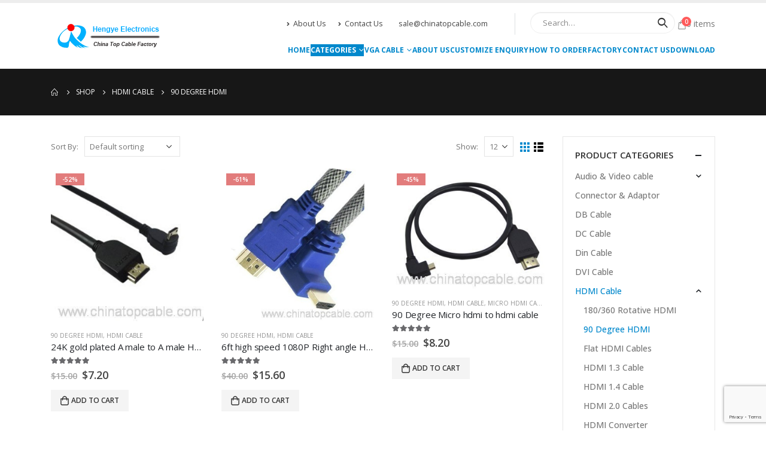

--- FILE ---
content_type: text/html; charset=UTF-8
request_url: https://www.chinatopcable.com/product-category/hdmi-cable/90-degree-hdmi/
body_size: 20379
content:
<!DOCTYPE html>
<html lang="en-US">
<head>
	<meta charset="UTF-8">
	<!--[if IE]><meta http-equiv='X-UA-Compatible' content='IE=edge,chrome=1'><![endif]-->
	<meta name="viewport" content="width=device-width, initial-scale=1.0, minimum-scale=1.0">
	<link rel="profile" href="https://gmpg.org/xfn/11" />
	<link rel="pingback" href="https://www.chinatopcable.com/xmlrpc.php" />

		<link rel="shortcut icon" href="//www.chinatopcable.com/wp-content/uploads/2016/10/favicon.ico" type="image/x-icon" />
		<link rel="apple-touch-icon" href="//www.chinatopcable.com/wp-content/uploads/2016/10/favicon.ico">
		<link rel="apple-touch-icon" sizes="120x120" href="//www.chinatopcable.com/wp-content/uploads/2016/10/favicon.ico">
		<link rel="apple-touch-icon" sizes="76x76" href="//www.chinatopcable.com/wp-content/uploads/2016/10/favicon.ico">
		<link rel="apple-touch-icon" sizes="152x152" href="//www.chinatopcable.com/wp-content/uploads/2016/10/favicon.ico">
	        <style type="text/css">
            #woopcomm .wpc-form-wrapper{ background:#f9f9f9; }#woopcomm .wpc-comment .wpc-comment-right{ background:#fefefe; }#woopcomm .wpc-reply .wpc-comment-right{ background:#f8f8f8; }#woopcomm .wpc-comment-text{ font-size:14px; color:#555; }#woopcomm .wpc-role-member .wpc-comment-author,#woopcomm .wpc-role-member .wpc-comment-author a{ color:#ad74a2; }#woopcomm .wpc-role-support .wpc-comment-author, #woopcomm .wpc-role-support .wpc-comment-author a{ color:#ad74a2; }#woopcomm .wpc-role-customer .wpc-comment-author, #woopcomm .wpc-role-customer .wpc-comment-author a{ color:#ad74a2; }#woopcomm .wpc-role-guest .wpc-comment-author, #woopcomm .wpc-role-guest .wpc-comment-author a{ color:#ad74a2; }#woopcomm .wpc-role-member .wpc-comment-label{ background:#ad74a2; }#woopcomm .wpc-role-support .wpc-comment-label{ background:#ad74a2; }#woopcomm .wpc-role-customer .wpc-comment-label{ background:#ad74a2; }#woopcomm .wpc-role-guest .wpc-comment-label{ background:#ad74a2; }#woopcomm .wpc-comment-footer a{ color:#85ad74; }#woopcomm .wpc-comment-footer .wpc-vote-result{ background:#85ad74; }#woopcomm .wpc-reply-link, #woopcomm .wpc-vote-link, #woopcomm .wpc-share-link,#woopcomm span.wpc_cancel_edit,#woopcomm span.wpc_save_edited_comment,#woopcomm span.wpc_editable_comment { color: #85ad74; }#wpc_openModalFormAction > div#wpc_response_info a.close { background: url("https://www.chinatopcable.com/wp-content/plugins/woodiscuz-woocommerce-comments/files/img/x.png") no-repeat; }
        </style>
        <meta name='robots' content='index, follow, max-image-preview:large, max-snippet:-1, max-video-preview:-1' />

<!-- Google Tag Manager for WordPress by gtm4wp.com -->
<script data-cfasync="false" data-pagespeed-no-defer type="text/javascript">//<![CDATA[
	var gtm4wp_datalayer_name = "dataLayer";
	var dataLayer = dataLayer || [];
	var gtm4wp_use_sku_instead        = 1;
	var gtm4wp_id_prefix              = '';
	var gtm4wp_remarketing            = 1;
	var gtm4wp_eec                    = 1;
	var gtm4wp_classicec              = 1;
	var gtm4wp_currency               = 'USD';
	var gtm4wp_product_per_impression = 0;
	var gtm4wp_needs_shipping_address = false;
	var gtm4wp_business_vertical      = 'retail';
	var gtm4wp_business_vertical_id   = 'id';
//]]>
</script>
<!-- End Google Tag Manager for WordPress by gtm4wp.com -->
	<!-- This site is optimized with the Yoast SEO plugin v16.6.1 - https://yoast.com/wordpress/plugins/seo/ -->
	<title>90 Degree HDMI Archives - Hengye Cable Factory Store</title>
	<link rel="canonical" href="https://www.chinatopcable.com/product-category/hdmi-cable/90-degree-hdmi/" />
	<meta property="og:locale" content="en_US" />
	<meta property="og:type" content="article" />
	<meta property="og:title" content="90 Degree HDMI Archives - Hengye Cable Factory Store" />
	<meta property="og:url" content="https://www.chinatopcable.com/product-category/hdmi-cable/90-degree-hdmi/" />
	<meta property="og:site_name" content="Hengye Cable Factory Store" />
	<meta name="twitter:card" content="summary" />
	<script type="application/ld+json" class="yoast-schema-graph">{"@context":"https://schema.org","@graph":[{"@type":"WebSite","@id":"https://www.chinatopcable.com/#website","url":"https://www.chinatopcable.com/","name":"Hengye Cable Factory Store","description":"Be Best Cable Factory","potentialAction":[{"@type":"SearchAction","target":{"@type":"EntryPoint","urlTemplate":"https://www.chinatopcable.com/?s={search_term_string}"},"query-input":"required name=search_term_string"}],"inLanguage":"en-US"},{"@type":"CollectionPage","@id":"https://www.chinatopcable.com/product-category/hdmi-cable/90-degree-hdmi/#webpage","url":"https://www.chinatopcable.com/product-category/hdmi-cable/90-degree-hdmi/","name":"90 Degree HDMI Archives - Hengye Cable Factory Store","isPartOf":{"@id":"https://www.chinatopcable.com/#website"},"breadcrumb":{"@id":"https://www.chinatopcable.com/product-category/hdmi-cable/90-degree-hdmi/#breadcrumb"},"inLanguage":"en-US","potentialAction":[{"@type":"ReadAction","target":["https://www.chinatopcable.com/product-category/hdmi-cable/90-degree-hdmi/"]}]},{"@type":"BreadcrumbList","@id":"https://www.chinatopcable.com/product-category/hdmi-cable/90-degree-hdmi/#breadcrumb","itemListElement":[{"@type":"ListItem","position":1,"name":"Home","item":"https://www.chinatopcable.com/"},{"@type":"ListItem","position":2,"name":"HDMI Cable","item":"https://www.chinatopcable.com/product-category/hdmi-cable/"},{"@type":"ListItem","position":3,"name":"90 Degree HDMI"}]}]}</script>
	<!-- / Yoast SEO plugin. -->


<link rel='dns-prefetch' href='//www.google.com' />
<link rel='dns-prefetch' href='//s.w.org' />
<link rel="alternate" type="application/rss+xml" title="Hengye Cable Factory Store &raquo; Feed" href="https://www.chinatopcable.com/feed/" />
<link rel="alternate" type="application/rss+xml" title="Hengye Cable Factory Store &raquo; Comments Feed" href="https://www.chinatopcable.com/comments/feed/" />
<link rel="alternate" type="application/rss+xml" title="Hengye Cable Factory Store &raquo; 90 Degree HDMI Category Feed" href="https://www.chinatopcable.com/product-category/hdmi-cable/90-degree-hdmi/feed/" />
<script>
window._wpemojiSettings = {"baseUrl":"https:\/\/s.w.org\/images\/core\/emoji\/13.1.0\/72x72\/","ext":".png","svgUrl":"https:\/\/s.w.org\/images\/core\/emoji\/13.1.0\/svg\/","svgExt":".svg","source":{"concatemoji":"https:\/\/www.chinatopcable.com\/wp-includes\/js\/wp-emoji-release.min.js?ver=5.9.12"}};
/*! This file is auto-generated */
!function(e,a,t){var n,r,o,i=a.createElement("canvas"),p=i.getContext&&i.getContext("2d");function s(e,t){var a=String.fromCharCode;p.clearRect(0,0,i.width,i.height),p.fillText(a.apply(this,e),0,0);e=i.toDataURL();return p.clearRect(0,0,i.width,i.height),p.fillText(a.apply(this,t),0,0),e===i.toDataURL()}function c(e){var t=a.createElement("script");t.src=e,t.defer=t.type="text/javascript",a.getElementsByTagName("head")[0].appendChild(t)}for(o=Array("flag","emoji"),t.supports={everything:!0,everythingExceptFlag:!0},r=0;r<o.length;r++)t.supports[o[r]]=function(e){if(!p||!p.fillText)return!1;switch(p.textBaseline="top",p.font="600 32px Arial",e){case"flag":return s([127987,65039,8205,9895,65039],[127987,65039,8203,9895,65039])?!1:!s([55356,56826,55356,56819],[55356,56826,8203,55356,56819])&&!s([55356,57332,56128,56423,56128,56418,56128,56421,56128,56430,56128,56423,56128,56447],[55356,57332,8203,56128,56423,8203,56128,56418,8203,56128,56421,8203,56128,56430,8203,56128,56423,8203,56128,56447]);case"emoji":return!s([10084,65039,8205,55357,56613],[10084,65039,8203,55357,56613])}return!1}(o[r]),t.supports.everything=t.supports.everything&&t.supports[o[r]],"flag"!==o[r]&&(t.supports.everythingExceptFlag=t.supports.everythingExceptFlag&&t.supports[o[r]]);t.supports.everythingExceptFlag=t.supports.everythingExceptFlag&&!t.supports.flag,t.DOMReady=!1,t.readyCallback=function(){t.DOMReady=!0},t.supports.everything||(n=function(){t.readyCallback()},a.addEventListener?(a.addEventListener("DOMContentLoaded",n,!1),e.addEventListener("load",n,!1)):(e.attachEvent("onload",n),a.attachEvent("onreadystatechange",function(){"complete"===a.readyState&&t.readyCallback()})),(n=t.source||{}).concatemoji?c(n.concatemoji):n.wpemoji&&n.twemoji&&(c(n.twemoji),c(n.wpemoji)))}(window,document,window._wpemojiSettings);
</script>
<style>
img.wp-smiley,
img.emoji {
	display: inline !important;
	border: none !important;
	box-shadow: none !important;
	height: 1em !important;
	width: 1em !important;
	margin: 0 0.07em !important;
	vertical-align: -0.1em !important;
	background: none !important;
	padding: 0 !important;
}
</style>
	<link rel='stylesheet' id='wp-block-library-css'  href='https://www.chinatopcable.com/wp-includes/css/dist/block-library/style.min.css?ver=5.9.12' media='all' />
<style id='wp-block-library-theme-inline-css'>
.wp-block-audio figcaption{color:#555;font-size:13px;text-align:center}.is-dark-theme .wp-block-audio figcaption{color:hsla(0,0%,100%,.65)}.wp-block-code>code{font-family:Menlo,Consolas,monaco,monospace;color:#1e1e1e;padding:.8em 1em;border:1px solid #ddd;border-radius:4px}.wp-block-embed figcaption{color:#555;font-size:13px;text-align:center}.is-dark-theme .wp-block-embed figcaption{color:hsla(0,0%,100%,.65)}.blocks-gallery-caption{color:#555;font-size:13px;text-align:center}.is-dark-theme .blocks-gallery-caption{color:hsla(0,0%,100%,.65)}.wp-block-image figcaption{color:#555;font-size:13px;text-align:center}.is-dark-theme .wp-block-image figcaption{color:hsla(0,0%,100%,.65)}.wp-block-pullquote{border-top:4px solid;border-bottom:4px solid;margin-bottom:1.75em;color:currentColor}.wp-block-pullquote__citation,.wp-block-pullquote cite,.wp-block-pullquote footer{color:currentColor;text-transform:uppercase;font-size:.8125em;font-style:normal}.wp-block-quote{border-left:.25em solid;margin:0 0 1.75em;padding-left:1em}.wp-block-quote cite,.wp-block-quote footer{color:currentColor;font-size:.8125em;position:relative;font-style:normal}.wp-block-quote.has-text-align-right{border-left:none;border-right:.25em solid;padding-left:0;padding-right:1em}.wp-block-quote.has-text-align-center{border:none;padding-left:0}.wp-block-quote.is-large,.wp-block-quote.is-style-large,.wp-block-quote.is-style-plain{border:none}.wp-block-search .wp-block-search__label{font-weight:700}.wp-block-group:where(.has-background){padding:1.25em 2.375em}.wp-block-separator{border:none;border-bottom:2px solid;margin-left:auto;margin-right:auto;opacity:.4}.wp-block-separator:not(.is-style-wide):not(.is-style-dots){width:100px}.wp-block-separator.has-background:not(.is-style-dots){border-bottom:none;height:1px}.wp-block-separator.has-background:not(.is-style-wide):not(.is-style-dots){height:2px}.wp-block-table thead{border-bottom:3px solid}.wp-block-table tfoot{border-top:3px solid}.wp-block-table td,.wp-block-table th{padding:.5em;border:1px solid;word-break:normal}.wp-block-table figcaption{color:#555;font-size:13px;text-align:center}.is-dark-theme .wp-block-table figcaption{color:hsla(0,0%,100%,.65)}.wp-block-video figcaption{color:#555;font-size:13px;text-align:center}.is-dark-theme .wp-block-video figcaption{color:hsla(0,0%,100%,.65)}.wp-block-template-part.has-background{padding:1.25em 2.375em;margin-top:0;margin-bottom:0}
</style>
<link rel='stylesheet' id='wc-block-vendors-style-css'  href='https://www.chinatopcable.com/wp-content/plugins/woocommerce/packages/woocommerce-blocks/build/vendors-style.css?ver=5.1.0' media='all' />
<link rel='stylesheet' id='wc-block-style-css'  href='https://www.chinatopcable.com/wp-content/plugins/woocommerce/packages/woocommerce-blocks/build/style.css?ver=5.1.0' media='all' />
<style id='global-styles-inline-css'>
body{--wp--preset--color--black: #000000;--wp--preset--color--cyan-bluish-gray: #abb8c3;--wp--preset--color--white: #ffffff;--wp--preset--color--pale-pink: #f78da7;--wp--preset--color--vivid-red: #cf2e2e;--wp--preset--color--luminous-vivid-orange: #ff6900;--wp--preset--color--luminous-vivid-amber: #fcb900;--wp--preset--color--light-green-cyan: #7bdcb5;--wp--preset--color--vivid-green-cyan: #00d084;--wp--preset--color--pale-cyan-blue: #8ed1fc;--wp--preset--color--vivid-cyan-blue: #0693e3;--wp--preset--color--vivid-purple: #9b51e0;--wp--preset--color--primary: #0088cc;--wp--preset--color--secondary: #e36159;--wp--preset--color--tertiary: #2baab1;--wp--preset--color--quaternary: #383f48;--wp--preset--color--dark: #2e353e;--wp--preset--color--light: #ffffff;--wp--preset--gradient--vivid-cyan-blue-to-vivid-purple: linear-gradient(135deg,rgba(6,147,227,1) 0%,rgb(155,81,224) 100%);--wp--preset--gradient--light-green-cyan-to-vivid-green-cyan: linear-gradient(135deg,rgb(122,220,180) 0%,rgb(0,208,130) 100%);--wp--preset--gradient--luminous-vivid-amber-to-luminous-vivid-orange: linear-gradient(135deg,rgba(252,185,0,1) 0%,rgba(255,105,0,1) 100%);--wp--preset--gradient--luminous-vivid-orange-to-vivid-red: linear-gradient(135deg,rgba(255,105,0,1) 0%,rgb(207,46,46) 100%);--wp--preset--gradient--very-light-gray-to-cyan-bluish-gray: linear-gradient(135deg,rgb(238,238,238) 0%,rgb(169,184,195) 100%);--wp--preset--gradient--cool-to-warm-spectrum: linear-gradient(135deg,rgb(74,234,220) 0%,rgb(151,120,209) 20%,rgb(207,42,186) 40%,rgb(238,44,130) 60%,rgb(251,105,98) 80%,rgb(254,248,76) 100%);--wp--preset--gradient--blush-light-purple: linear-gradient(135deg,rgb(255,206,236) 0%,rgb(152,150,240) 100%);--wp--preset--gradient--blush-bordeaux: linear-gradient(135deg,rgb(254,205,165) 0%,rgb(254,45,45) 50%,rgb(107,0,62) 100%);--wp--preset--gradient--luminous-dusk: linear-gradient(135deg,rgb(255,203,112) 0%,rgb(199,81,192) 50%,rgb(65,88,208) 100%);--wp--preset--gradient--pale-ocean: linear-gradient(135deg,rgb(255,245,203) 0%,rgb(182,227,212) 50%,rgb(51,167,181) 100%);--wp--preset--gradient--electric-grass: linear-gradient(135deg,rgb(202,248,128) 0%,rgb(113,206,126) 100%);--wp--preset--gradient--midnight: linear-gradient(135deg,rgb(2,3,129) 0%,rgb(40,116,252) 100%);--wp--preset--duotone--dark-grayscale: url('#wp-duotone-dark-grayscale');--wp--preset--duotone--grayscale: url('#wp-duotone-grayscale');--wp--preset--duotone--purple-yellow: url('#wp-duotone-purple-yellow');--wp--preset--duotone--blue-red: url('#wp-duotone-blue-red');--wp--preset--duotone--midnight: url('#wp-duotone-midnight');--wp--preset--duotone--magenta-yellow: url('#wp-duotone-magenta-yellow');--wp--preset--duotone--purple-green: url('#wp-duotone-purple-green');--wp--preset--duotone--blue-orange: url('#wp-duotone-blue-orange');--wp--preset--font-size--small: 13px;--wp--preset--font-size--medium: 20px;--wp--preset--font-size--large: 36px;--wp--preset--font-size--x-large: 42px;}.has-black-color{color: var(--wp--preset--color--black) !important;}.has-cyan-bluish-gray-color{color: var(--wp--preset--color--cyan-bluish-gray) !important;}.has-white-color{color: var(--wp--preset--color--white) !important;}.has-pale-pink-color{color: var(--wp--preset--color--pale-pink) !important;}.has-vivid-red-color{color: var(--wp--preset--color--vivid-red) !important;}.has-luminous-vivid-orange-color{color: var(--wp--preset--color--luminous-vivid-orange) !important;}.has-luminous-vivid-amber-color{color: var(--wp--preset--color--luminous-vivid-amber) !important;}.has-light-green-cyan-color{color: var(--wp--preset--color--light-green-cyan) !important;}.has-vivid-green-cyan-color{color: var(--wp--preset--color--vivid-green-cyan) !important;}.has-pale-cyan-blue-color{color: var(--wp--preset--color--pale-cyan-blue) !important;}.has-vivid-cyan-blue-color{color: var(--wp--preset--color--vivid-cyan-blue) !important;}.has-vivid-purple-color{color: var(--wp--preset--color--vivid-purple) !important;}.has-black-background-color{background-color: var(--wp--preset--color--black) !important;}.has-cyan-bluish-gray-background-color{background-color: var(--wp--preset--color--cyan-bluish-gray) !important;}.has-white-background-color{background-color: var(--wp--preset--color--white) !important;}.has-pale-pink-background-color{background-color: var(--wp--preset--color--pale-pink) !important;}.has-vivid-red-background-color{background-color: var(--wp--preset--color--vivid-red) !important;}.has-luminous-vivid-orange-background-color{background-color: var(--wp--preset--color--luminous-vivid-orange) !important;}.has-luminous-vivid-amber-background-color{background-color: var(--wp--preset--color--luminous-vivid-amber) !important;}.has-light-green-cyan-background-color{background-color: var(--wp--preset--color--light-green-cyan) !important;}.has-vivid-green-cyan-background-color{background-color: var(--wp--preset--color--vivid-green-cyan) !important;}.has-pale-cyan-blue-background-color{background-color: var(--wp--preset--color--pale-cyan-blue) !important;}.has-vivid-cyan-blue-background-color{background-color: var(--wp--preset--color--vivid-cyan-blue) !important;}.has-vivid-purple-background-color{background-color: var(--wp--preset--color--vivid-purple) !important;}.has-black-border-color{border-color: var(--wp--preset--color--black) !important;}.has-cyan-bluish-gray-border-color{border-color: var(--wp--preset--color--cyan-bluish-gray) !important;}.has-white-border-color{border-color: var(--wp--preset--color--white) !important;}.has-pale-pink-border-color{border-color: var(--wp--preset--color--pale-pink) !important;}.has-vivid-red-border-color{border-color: var(--wp--preset--color--vivid-red) !important;}.has-luminous-vivid-orange-border-color{border-color: var(--wp--preset--color--luminous-vivid-orange) !important;}.has-luminous-vivid-amber-border-color{border-color: var(--wp--preset--color--luminous-vivid-amber) !important;}.has-light-green-cyan-border-color{border-color: var(--wp--preset--color--light-green-cyan) !important;}.has-vivid-green-cyan-border-color{border-color: var(--wp--preset--color--vivid-green-cyan) !important;}.has-pale-cyan-blue-border-color{border-color: var(--wp--preset--color--pale-cyan-blue) !important;}.has-vivid-cyan-blue-border-color{border-color: var(--wp--preset--color--vivid-cyan-blue) !important;}.has-vivid-purple-border-color{border-color: var(--wp--preset--color--vivid-purple) !important;}.has-vivid-cyan-blue-to-vivid-purple-gradient-background{background: var(--wp--preset--gradient--vivid-cyan-blue-to-vivid-purple) !important;}.has-light-green-cyan-to-vivid-green-cyan-gradient-background{background: var(--wp--preset--gradient--light-green-cyan-to-vivid-green-cyan) !important;}.has-luminous-vivid-amber-to-luminous-vivid-orange-gradient-background{background: var(--wp--preset--gradient--luminous-vivid-amber-to-luminous-vivid-orange) !important;}.has-luminous-vivid-orange-to-vivid-red-gradient-background{background: var(--wp--preset--gradient--luminous-vivid-orange-to-vivid-red) !important;}.has-very-light-gray-to-cyan-bluish-gray-gradient-background{background: var(--wp--preset--gradient--very-light-gray-to-cyan-bluish-gray) !important;}.has-cool-to-warm-spectrum-gradient-background{background: var(--wp--preset--gradient--cool-to-warm-spectrum) !important;}.has-blush-light-purple-gradient-background{background: var(--wp--preset--gradient--blush-light-purple) !important;}.has-blush-bordeaux-gradient-background{background: var(--wp--preset--gradient--blush-bordeaux) !important;}.has-luminous-dusk-gradient-background{background: var(--wp--preset--gradient--luminous-dusk) !important;}.has-pale-ocean-gradient-background{background: var(--wp--preset--gradient--pale-ocean) !important;}.has-electric-grass-gradient-background{background: var(--wp--preset--gradient--electric-grass) !important;}.has-midnight-gradient-background{background: var(--wp--preset--gradient--midnight) !important;}.has-small-font-size{font-size: var(--wp--preset--font-size--small) !important;}.has-medium-font-size{font-size: var(--wp--preset--font-size--medium) !important;}.has-large-font-size{font-size: var(--wp--preset--font-size--large) !important;}.has-x-large-font-size{font-size: var(--wp--preset--font-size--x-large) !important;}
</style>
<link rel='stylesheet' id='contact-form-7-css'  href='https://www.chinatopcable.com/wp-content/plugins/contact-form-7/includes/css/styles.css?ver=5.4.1' media='all' />
<link rel='stylesheet' id='rs-plugin-settings-css'  href='https://www.chinatopcable.com/wp-content/plugins/revslider/public/assets/css/settings.css?ver=5.4.8' media='all' />
<style id='rs-plugin-settings-inline-css'>
#rs-demo-id {}
.tparrows:before{color:#0088cc;text-shadow:0 0 3px #fff;}.revslider-initialised .tp-loader{z-index:18;}
</style>
<style id='woocommerce-inline-inline-css'>
.woocommerce form .form-row .required { visibility: visible; }
</style>
<link rel='stylesheet' id='woodiscuz-modal-box-css-css'  href='https://www.chinatopcable.com/wp-content/plugins/woodiscuz-woocommerce-comments/files/third-party/modal-box/modal-box.css?ver=2.2.9' media='all' />
<link rel='stylesheet' id='woodiscuz-validator-style-css'  href='https://www.chinatopcable.com/wp-content/plugins/woodiscuz-woocommerce-comments/files/css/fv.css?ver=2.2.9' media='all' />
<link rel='stylesheet' id='woodiscuz-tooltipster-style-css'  href='https://www.chinatopcable.com/wp-content/plugins/woodiscuz-woocommerce-comments/files/third-party/tooltipster/css/tooltipster.css?ver=2.2.9' media='all' />
<link rel='stylesheet' id='woodiscuz-frontend-css-css'  href='https://www.chinatopcable.com/wp-content/plugins/woodiscuz-woocommerce-comments/files/css/woodiscuz-frontend.css?ver=2.2.9' media='all' />
<link rel='stylesheet' id='wc-gateway-ppec-frontend-css'  href='https://www.chinatopcable.com/wp-content/plugins/woocommerce-gateway-paypal-express-checkout/assets/css/wc-gateway-ppec-frontend.css?ver=2.1.2' media='all' />
<link rel='stylesheet' id='ywsl_frontend-css'  href='https://www.chinatopcable.com/wp-content/plugins/yith-woocommerce-social-login/assets/css/frontend.css?ver=5.9.12' media='all' />
<link rel='stylesheet' id='popup-maker-site-css'  href='//www.chinatopcable.com/wp-content/uploads/pum/pum-site-styles.css?generated=1751549458&#038;ver=1.16.2' media='all' />
<link rel='stylesheet' id='woo-variation-swatches-css'  href='https://www.chinatopcable.com/wp-content/plugins/woo-variation-swatches/assets/css/frontend.min.css?ver=1.1.17' media='all' />
<style id='woo-variation-swatches-inline-css'>
.variable-item:not(.radio-variable-item) { width : 30px; height : 30px; } .wvs-style-squared .button-variable-item { min-width : 30px; } .button-variable-item span { font-size : 16px; }
</style>
<link rel='stylesheet' id='woo-variation-swatches-theme-override-css'  href='https://www.chinatopcable.com/wp-content/plugins/woo-variation-swatches/assets/css/wvs-theme-override.min.css?ver=1.1.17' media='all' />
<link rel='stylesheet' id='woo-variation-swatches-tooltip-css'  href='https://www.chinatopcable.com/wp-content/plugins/woo-variation-swatches/assets/css/frontend-tooltip.min.css?ver=1.1.17' media='all' />
<link rel='stylesheet' id='smart-shortcodes-css'  href='https://www.chinatopcable.com/wp-content/plugins/smart-shortcodes/assets/css/shortcode-styles.css?ver=1.0' media='all' />
<link rel='stylesheet' id='js_composer_front-css'  href='https://www.chinatopcable.com/wp-content/plugins/js_composer/assets/css/js_composer.min.css?ver=5.7' media='all' />
<link rel='stylesheet' id='bootstrap-css'  href='https://www.chinatopcable.com/wp-content/themes/porto/css/bootstrap.css?ver=6.1.3' media='all' />
<link rel='stylesheet' id='porto-plugins-css'  href='https://www.chinatopcable.com/wp-content/themes/porto/css/plugins.css?ver=5.9.12' media='all' />
<link rel='stylesheet' id='porto-theme-css'  href='https://www.chinatopcable.com/wp-content/themes/porto/css/theme.css?ver=5.9.12' media='all' />
<link rel='stylesheet' id='porto-shortcodes-css'  href='https://www.chinatopcable.com/wp-content/themes/porto/css/shortcodes.css?ver=6.1.3' media='all' />
<link rel='stylesheet' id='porto-theme-shop-css'  href='https://www.chinatopcable.com/wp-content/themes/porto/css/theme_shop.css?ver=5.9.12' media='all' />
<link rel='stylesheet' id='porto-dynamic-style-css'  href='https://www.chinatopcable.com/wp-content/uploads/porto_styles/dynamic_style.css?ver=6.1.3' media='all' />
<link rel='stylesheet' id='porto-style-css'  href='https://www.chinatopcable.com/wp-content/themes/porto/style.css?ver=5.9.12' media='all' />
<style id='porto-style-inline-css'>
#header .logo,.side-header-narrow-bar-logo{max-width:170px}@media (min-width:1170px){#header .logo{max-width:250px}}@media (max-width:991px){#header .logo{max-width:110px}}@media (max-width:767px){#header .logo{max-width:110px}}#header.sticky-header .logo{max-width:100px}#header,.sticky-header .header-main.sticky{border-top:5px solid #ededed}@media (min-width:992px){}.page-top ul.breadcrumb > li.home{display:inline-block}.page-top ul.breadcrumb > li.home a{position:relative;width:14px;text-indent:-9999px}.page-top ul.breadcrumb > li.home a:after{content:"\e883";font-family:'porto';float:left;text-indent:0}#login-form-popup{position:relative;width:80%;max-width:525px;margin-left:auto;margin-right:auto}#login-form-popup .featured-box{margin-bottom:0;box-shadow:none;border:none;border-radius:0}#login-form-popup .featured-box .box-content{padding:45px 36px 30px;border:none}#login-form-popup .featured-box h2{text-transform:uppercase;font-size:15px;letter-spacing:.05em;font-weight:600;line-height:2}#login-form-popup .porto-social-login-section{margin-top:20px}.porto-social-login-section{background:#f4f4f2;text-align:center;padding:20px 20px 25px}.porto-social-login-section p{text-transform:uppercase;font-size:12px;color:#1d2127;font-weight:600;margin-bottom:8px}#login-form-popup .col2-set{margin-left:-20px;margin-right:-20px}#login-form-popup .col-1,#login-form-popup .col-2{padding-left:20px;padding-right:20px}@media (min-width:992px){#login-form-popup .col-1{border-right:1px solid #f5f6f6}}#login-form-popup .input-text{box-shadow:none;padding-top:10px;padding-bottom:10px;border-color:#ddd;border-radius:2px;line-height:1.5 !important}#login-form-popup .form-row{margin-bottom:20px}#login-form-popup .woocommerce-privacy-policy-text{display:none}#login-form-popup .button{border-radius:2px;padding:18px 24px;text-shadow:none;font-family:Open Sans,sans-serif;font-size:12px;letter-spacing:-0.025em}#login-form-popup label.inline{margin-top:15px;float:right;position:relative;cursor:pointer;line-height:1.5}#login-form-popup label.inline input[type=checkbox]{opacity:0;margin-right:8px;margin-top:0;margin-bottom:0}#login-form-popup label.inline span:before{content:'';position:absolute;border:1px solid #ddd;border-radius:1px;width:16px;height:16px;left:0;top:0;text-align:center;line-height:15px;font-family:'Font Awesome 5 Free';font-weight:900;font-size:9px;color:#aaa}#login-form-popup label.inline input[type=checkbox]:checked + span:before{content:'\f00c'}#login-form-popup .social-button i{font-size:16px;margin-right:8px}#login-form-popup p.status{color:#1d2127}.porto-social-login-section .google-plus{background:#dd4e31}.porto-social-login-section .facebook{background:#3a589d}.porto-social-login-section .twitter{background:#1aa9e1}.featured-box .porto-social-login-section i{color:#fff}.porto-social-login-section .social-button:hover{background:var(--primary)}html.panel-opened body > .mfp-bg{z-index:9042}html.panel-opened body > .mfp-wrap{z-index:9043}
</style>
<link rel='stylesheet' id='styles-child-css'  href='https://www.chinatopcable.com/wp-content/themes/porto-child/style.css?ver=5.9.12' media='all' />
<link rel='stylesheet' id='flags_tpw_flags-css'  href='//www.chinatopcable.com/wp-content/plugins/transposh-translation-filter-for-wordpress/widgets/flags/tpw_flags.css?ver=1.0.7.1' media='all' />
<script type="text/template" id="tmpl-variation-template">
	<div class="woocommerce-variation-description">{{{ data.variation.variation_description }}}</div>
	<div class="woocommerce-variation-price">{{{ data.variation.price_html }}}</div>
	<div class="woocommerce-variation-availability">{{{ data.variation.availability_html }}}</div>
</script>
<script type="text/template" id="tmpl-unavailable-variation-template">
	<p>Sorry, this product is unavailable. Please choose a different combination.</p>
</script>
<script src='https://www.chinatopcable.com/wp-includes/js/jquery/jquery.min.js?ver=3.6.0' id='jquery-core-js'></script>
<script src='https://www.chinatopcable.com/wp-includes/js/jquery/jquery-migrate.min.js?ver=3.3.2' id='jquery-migrate-js'></script>
<script src='https://www.chinatopcable.com/wp-content/plugins/revslider/public/assets/js/jquery.themepunch.tools.min.js?ver=5.4.8' id='tp-tools-js'></script>
<script src='https://www.chinatopcable.com/wp-content/plugins/revslider/public/assets/js/jquery.themepunch.revolution.min.js?ver=5.4.8' id='revmin-js'></script>
<script src='https://www.chinatopcable.com/wp-content/plugins/woocommerce/assets/js/jquery-blockui/jquery.blockUI.min.js?ver=2.70' id='jquery-blockui-js'></script>
<script src='https://www.chinatopcable.com/wp-content/plugins/woodiscuz-woocommerce-comments/files/js/validator.js?ver=1.0.0' id='woodiscuz-validator-js-js'></script>
<script id='woodiscuz-ajax-js-js-extra'>
var wpc_ajax_obj = {"url":"https:\/\/www.chinatopcable.com\/wp-admin\/admin-ajax.php"};
</script>
<script src='https://www.chinatopcable.com/wp-content/plugins/woodiscuz-woocommerce-comments/files/js/wpc-ajax.js?ver=2.2.9' id='woodiscuz-ajax-js-js'></script>
<script src='https://www.chinatopcable.com/wp-content/plugins/woodiscuz-woocommerce-comments/files/js/jquery.cookie.js?ver=1.4.1' id='woodiscuz-cookie-js-js'></script>
<script src='https://www.chinatopcable.com/wp-content/plugins/woodiscuz-woocommerce-comments/files/third-party/tooltipster/js/jquery.tooltipster.min.js?ver=1.2' id='woodiscuz-tooltipster-js-js'></script>
<script src='https://www.chinatopcable.com/wp-content/plugins/woodiscuz-woocommerce-comments/files/js/jquery.autogrowtextarea.min.js?ver=3.0' id='woodiscuz-autogrowtextarea-js-js'></script>
<script src='https://www.chinatopcable.com/wp-content/plugins/duracelltomi-google-tag-manager/js/gtm4wp-contact-form-7-tracker.js?ver=1.13.1' id='gtm4wp-contact-form-7-tracker-js'></script>
<script src='https://www.chinatopcable.com/wp-content/plugins/duracelltomi-google-tag-manager/js/gtm4wp-form-move-tracker.js?ver=1.13.1' id='gtm4wp-form-move-tracker-js'></script>
<script src='https://www.chinatopcable.com/wp-content/plugins/duracelltomi-google-tag-manager/js/gtm4wp-woocommerce-classic.js?ver=1.13.1' id='gtm4wp-woocommerce-classic-js'></script>
<script src='https://www.chinatopcable.com/wp-content/plugins/duracelltomi-google-tag-manager/js/gtm4wp-woocommerce-enhanced.js?ver=1.13.1' id='gtm4wp-woocommerce-enhanced-js'></script>
<script id='wc-add-to-cart-js-extra'>
var wc_add_to_cart_params = {"ajax_url":"\/wp-admin\/admin-ajax.php","wc_ajax_url":"\/?wc-ajax=%%endpoint%%","i18n_view_cart":"View cart","cart_url":"https:\/\/www.chinatopcable.com\/cart\/","is_cart":"","cart_redirect_after_add":"yes"};
</script>
<script src='https://www.chinatopcable.com/wp-content/plugins/woocommerce/assets/js/frontend/add-to-cart.min.js?ver=5.4.1' id='wc-add-to-cart-js'></script>
<script src='https://www.chinatopcable.com/wp-content/plugins/js_composer/assets/js/vendors/woocommerce-add-to-cart.js?ver=5.7' id='vc_woocommerce-add-to-cart-js-js'></script>
<link rel="https://api.w.org/" href="https://www.chinatopcable.com/wp-json/" /><link rel="alternate" type="application/json" href="https://www.chinatopcable.com/wp-json/wp/v2/product_cat/113" /><link rel="EditURI" type="application/rsd+xml" title="RSD" href="https://www.chinatopcable.com/xmlrpc.php?rsd" />
<link rel="wlwmanifest" type="application/wlwmanifest+xml" href="https://www.chinatopcable.com/wp-includes/wlwmanifest.xml" /> 
<meta name="generator" content="WordPress 5.9.12" />
<meta name="generator" content="WooCommerce 5.4.1" />
<link rel="alternate" hreflang="af" href="/af/product-category/hdmi-cable/90-degree-hdmi/"/><link rel="alternate" hreflang="sq" href="/sq/product-category/hdmi-cable/90-degree-hdmi/"/><link rel="alternate" hreflang="ar" href="/ar/product-category/hdmi-cable/90-degree-hdmi/"/><link rel="alternate" hreflang="hy" href="/hy/product-category/hdmi-cable/90-degree-hdmi/"/><link rel="alternate" hreflang="az" href="/az/product-category/hdmi-cable/90-degree-hdmi/"/><link rel="alternate" hreflang="eu" href="/eu/product-category/hdmi-cable/90-degree-hdmi/"/><link rel="alternate" hreflang="be" href="/be/product-category/hdmi-cable/90-degree-hdmi/"/><link rel="alternate" hreflang="bn" href="/bn/product-category/hdmi-cable/90-degree-hdmi/"/><link rel="alternate" hreflang="bs" href="/bs/product-category/hdmi-cable/90-degree-hdmi/"/><link rel="alternate" hreflang="bg" href="/bg/product-category/hdmi-cable/90-degree-hdmi/"/><link rel="alternate" hreflang="ca" href="/ca/product-category/hdmi-cable/90-degree-hdmi/"/><link rel="alternate" hreflang="ceb" href="/ceb/product-category/hdmi-cable/90-degree-hdmi/"/><link rel="alternate" hreflang="ny" href="/ny/product-category/hdmi-cable/90-degree-hdmi/"/><link rel="alternate" hreflang="zh" href="/zh/product-category/hdmi-cable/90-degree-hdmi/"/><link rel="alternate" hreflang="zh-tw" href="/zh-tw/product-category/hdmi-cable/90-degree-hdmi/"/><link rel="alternate" hreflang="hr" href="/hr/product-category/hdmi-cable/90-degree-hdmi/"/><link rel="alternate" hreflang="cs" href="/cs/product-category/hdmi-cable/90-degree-hdmi/"/><link rel="alternate" hreflang="da" href="/da/product-category/hdmi-cable/90-degree-hdmi/"/><link rel="alternate" hreflang="nl" href="/nl/product-category/hdmi-cable/90-degree-hdmi/"/><link rel="alternate" hreflang="eo" href="/eo/product-category/hdmi-cable/90-degree-hdmi/"/><link rel="alternate" hreflang="et" href="/et/product-category/hdmi-cable/90-degree-hdmi/"/><link rel="alternate" hreflang="fi" href="/fi/product-category/hdmi-cable/90-degree-hdmi/"/><link rel="alternate" hreflang="fr" href="/fr/product-category/hdmi-cable/90-degree-hdmi/"/><link rel="alternate" hreflang="gl" href="/gl/product-category/hdmi-cable/90-degree-hdmi/"/><link rel="alternate" hreflang="ka" href="/ka/product-category/hdmi-cable/90-degree-hdmi/"/><link rel="alternate" hreflang="de" href="/de/product-category/hdmi-cable/90-degree-hdmi/"/><link rel="alternate" hreflang="el" href="/el/product-category/hdmi-cable/90-degree-hdmi/"/><link rel="alternate" hreflang="gu" href="/gu/product-category/hdmi-cable/90-degree-hdmi/"/><link rel="alternate" hreflang="ht" href="/ht/product-category/hdmi-cable/90-degree-hdmi/"/><link rel="alternate" hreflang="ha" href="/ha/product-category/hdmi-cable/90-degree-hdmi/"/><link rel="alternate" hreflang="hmn" href="/hmn/product-category/hdmi-cable/90-degree-hdmi/"/><link rel="alternate" hreflang="mw" href="/mw/product-category/hdmi-cable/90-degree-hdmi/"/><link rel="alternate" hreflang="he" href="/he/product-category/hdmi-cable/90-degree-hdmi/"/><link rel="alternate" hreflang="hi" href="/hi/product-category/hdmi-cable/90-degree-hdmi/"/><link rel="alternate" hreflang="hu" href="/hu/product-category/hdmi-cable/90-degree-hdmi/"/><link rel="alternate" hreflang="is" href="/is/product-category/hdmi-cable/90-degree-hdmi/"/><link rel="alternate" hreflang="ig" href="/ig/product-category/hdmi-cable/90-degree-hdmi/"/><link rel="alternate" hreflang="id" href="/id/product-category/hdmi-cable/90-degree-hdmi/"/><link rel="alternate" hreflang="ga" href="/ga/product-category/hdmi-cable/90-degree-hdmi/"/><link rel="alternate" hreflang="it" href="/it/product-category/hdmi-cable/90-degree-hdmi/"/><link rel="alternate" hreflang="ja" href="/ja/product-category/hdmi-cable/90-degree-hdmi/"/><link rel="alternate" hreflang="jw" href="/jw/product-category/hdmi-cable/90-degree-hdmi/"/><link rel="alternate" hreflang="kn" href="/kn/product-category/hdmi-cable/90-degree-hdmi/"/><link rel="alternate" hreflang="kk" href="/kk/product-category/hdmi-cable/90-degree-hdmi/"/><link rel="alternate" hreflang="km" href="/km/product-category/hdmi-cable/90-degree-hdmi/"/><link rel="alternate" hreflang="ko" href="/ko/product-category/hdmi-cable/90-degree-hdmi/"/><link rel="alternate" hreflang="lo" href="/lo/product-category/hdmi-cable/90-degree-hdmi/"/><link rel="alternate" hreflang="la" href="/la/product-category/hdmi-cable/90-degree-hdmi/"/><link rel="alternate" hreflang="lv" href="/lv/product-category/hdmi-cable/90-degree-hdmi/"/><link rel="alternate" hreflang="lt" href="/lt/product-category/hdmi-cable/90-degree-hdmi/"/><link rel="alternate" hreflang="mk" href="/mk/product-category/hdmi-cable/90-degree-hdmi/"/><link rel="alternate" hreflang="mg" href="/mg/product-category/hdmi-cable/90-degree-hdmi/"/><link rel="alternate" hreflang="ms" href="/ms/product-category/hdmi-cable/90-degree-hdmi/"/><link rel="alternate" hreflang="ml" href="/ml/product-category/hdmi-cable/90-degree-hdmi/"/><link rel="alternate" hreflang="mt" href="/mt/product-category/hdmi-cable/90-degree-hdmi/"/><link rel="alternate" hreflang="mi" href="/mi/product-category/hdmi-cable/90-degree-hdmi/"/><link rel="alternate" hreflang="mr" href="/mr/product-category/hdmi-cable/90-degree-hdmi/"/><link rel="alternate" hreflang="mn" href="/mn/product-category/hdmi-cable/90-degree-hdmi/"/><link rel="alternate" hreflang="my" href="/my/product-category/hdmi-cable/90-degree-hdmi/"/><link rel="alternate" hreflang="ne" href="/ne/product-category/hdmi-cable/90-degree-hdmi/"/><link rel="alternate" hreflang="no" href="/no/product-category/hdmi-cable/90-degree-hdmi/"/><link rel="alternate" hreflang="fa" href="/fa/product-category/hdmi-cable/90-degree-hdmi/"/><link rel="alternate" hreflang="pl" href="/pl/product-category/hdmi-cable/90-degree-hdmi/"/><link rel="alternate" hreflang="pt" href="/pt/product-category/hdmi-cable/90-degree-hdmi/"/><link rel="alternate" hreflang="pa" href="/pa/product-category/hdmi-cable/90-degree-hdmi/"/><link rel="alternate" hreflang="ro" href="/ro/product-category/hdmi-cable/90-degree-hdmi/"/><link rel="alternate" hreflang="ru" href="/ru/product-category/hdmi-cable/90-degree-hdmi/"/><link rel="alternate" hreflang="sr" href="/sr/product-category/hdmi-cable/90-degree-hdmi/"/><link rel="alternate" hreflang="st" href="/st/product-category/hdmi-cable/90-degree-hdmi/"/><link rel="alternate" hreflang="si" href="/si/product-category/hdmi-cable/90-degree-hdmi/"/><link rel="alternate" hreflang="sk" href="/sk/product-category/hdmi-cable/90-degree-hdmi/"/><link rel="alternate" hreflang="sl" href="/sl/product-category/hdmi-cable/90-degree-hdmi/"/><link rel="alternate" hreflang="so" href="/so/product-category/hdmi-cable/90-degree-hdmi/"/><link rel="alternate" hreflang="es" href="/es/product-category/hdmi-cable/90-degree-hdmi/"/><link rel="alternate" hreflang="su" href="/su/product-category/hdmi-cable/90-degree-hdmi/"/><link rel="alternate" hreflang="sw" href="/sw/product-category/hdmi-cable/90-degree-hdmi/"/><link rel="alternate" hreflang="sv" href="/sv/product-category/hdmi-cable/90-degree-hdmi/"/><link rel="alternate" hreflang="tl" href="/tl/product-category/hdmi-cable/90-degree-hdmi/"/><link rel="alternate" hreflang="tg" href="/tg/product-category/hdmi-cable/90-degree-hdmi/"/><link rel="alternate" hreflang="ta" href="/ta/product-category/hdmi-cable/90-degree-hdmi/"/><link rel="alternate" hreflang="te" href="/te/product-category/hdmi-cable/90-degree-hdmi/"/><link rel="alternate" hreflang="th" href="/th/product-category/hdmi-cable/90-degree-hdmi/"/><link rel="alternate" hreflang="tr" href="/tr/product-category/hdmi-cable/90-degree-hdmi/"/><link rel="alternate" hreflang="uk" href="/uk/product-category/hdmi-cable/90-degree-hdmi/"/><link rel="alternate" hreflang="ur" href="/ur/product-category/hdmi-cable/90-degree-hdmi/"/><link rel="alternate" hreflang="uz" href="/uz/product-category/hdmi-cable/90-degree-hdmi/"/><link rel="alternate" hreflang="vi" href="/vi/product-category/hdmi-cable/90-degree-hdmi/"/><link rel="alternate" hreflang="cy" href="/cy/product-category/hdmi-cable/90-degree-hdmi/"/><link rel="alternate" hreflang="yi" href="/yi/product-category/hdmi-cable/90-degree-hdmi/"/><link rel="alternate" hreflang="yo" href="/yo/product-category/hdmi-cable/90-degree-hdmi/"/><link rel="alternate" hreflang="zu" href="/zu/product-category/hdmi-cable/90-degree-hdmi/"/><link rel="alternate" hreflang="am" href="/am/product-category/hdmi-cable/90-degree-hdmi/"/><link rel="alternate" hreflang="ba" href="/ba/product-category/hdmi-cable/90-degree-hdmi/"/><link rel="alternate" hreflang="yue" href="/yue/product-category/hdmi-cable/90-degree-hdmi/"/><link rel="alternate" hreflang="co" href="/co/product-category/hdmi-cable/90-degree-hdmi/"/><link rel="alternate" hreflang="fy" href="/fy/product-category/hdmi-cable/90-degree-hdmi/"/><link rel="alternate" hreflang="haw" href="/haw/product-category/hdmi-cable/90-degree-hdmi/"/><link rel="alternate" hreflang="ky" href="/ky/product-category/hdmi-cable/90-degree-hdmi/"/><link rel="alternate" hreflang="ku" href="/ku/product-category/hdmi-cable/90-degree-hdmi/"/><link rel="alternate" hreflang="lb" href="/lb/product-category/hdmi-cable/90-degree-hdmi/"/><link rel="alternate" hreflang="sm" href="/sm/product-category/hdmi-cable/90-degree-hdmi/"/><link rel="alternate" hreflang="gd" href="/gd/product-category/hdmi-cable/90-degree-hdmi/"/><link rel="alternate" hreflang="sn" href="/sn/product-category/hdmi-cable/90-degree-hdmi/"/><link rel="alternate" hreflang="sd" href="/sd/product-category/hdmi-cable/90-degree-hdmi/"/><link rel="alternate" hreflang="tt" href="/tt/product-category/hdmi-cable/90-degree-hdmi/"/><link rel="alternate" hreflang="xh" href="/xh/product-category/hdmi-cable/90-degree-hdmi/"/><!-- Starting: WooCommerce Conversion Tracking (https://wordpress.org/plugins/woocommerce-conversion-tracking/) -->
<!-- End: WooCommerce Conversion Tracking Codes -->

<!-- Google Tag Manager for WordPress by gtm4wp.com -->
<script data-cfasync="false" data-pagespeed-no-defer type="text/javascript">//<![CDATA[
	var dataLayer_content = {"pagePostType":"product","pagePostType2":"tax-product","pageCategory":[],"ecomm_prodid":[],"ecomm_pagetype":"category","ecomm_totalvalue":0};
	dataLayer.push( dataLayer_content );//]]>
</script>
<script data-cfasync="false">//<![CDATA[
(function(w,d,s,l,i){w[l]=w[l]||[];w[l].push({'gtm.start':
new Date().getTime(),event:'gtm.js'});var f=d.getElementsByTagName(s)[0],
j=d.createElement(s),dl=l!='dataLayer'?'&l='+l:'';j.async=true;j.src=
'//www.googletagmanager.com/gtm.'+'js?id='+i+dl;f.parentNode.insertBefore(j,f);
})(window,document,'script','dataLayer','GTM-N268MXK');//]]>
</script>
<!-- End Google Tag Manager -->
<!-- End Google Tag Manager for WordPress by gtm4wp.com -->		<script type="text/javascript">
		WebFontConfig = {
			google: { families: [ 'Open+Sans:200,300,400,500,600,700,800','Shadows+Into+Light:400,700','Playfair+Display:400,700' ] }
		};
		(function(d) {
			var wf = d.createElement('script'), s = d.scripts[0];
			wf.src = 'https://www.chinatopcable.com/wp-content/themes/porto/js/libs/webfont.js';
			wf.async = true;
			s.parentNode.insertBefore(wf, s);
		})(document);</script>
			<noscript><style>.woocommerce-product-gallery{ opacity: 1 !important; }</style></noscript>
	<style>.recentcomments a{display:inline !important;padding:0 !important;margin:0 !important;}</style><meta name="generator" content="Powered by WPBakery Page Builder - drag and drop page builder for WordPress."/>
<!--[if lte IE 9]><link rel="stylesheet" type="text/css" href="https://www.chinatopcable.com/wp-content/plugins/js_composer/assets/css/vc_lte_ie9.min.css" media="screen"><![endif]--><!-- There is no amphtml version available for this URL. --><meta name="generator" content="Powered by Slider Revolution 5.4.8 - responsive, Mobile-Friendly Slider Plugin for WordPress with comfortable drag and drop interface." />
<script type="text/javascript">function setREVStartSize(e){									
						try{ e.c=jQuery(e.c);var i=jQuery(window).width(),t=9999,r=0,n=0,l=0,f=0,s=0,h=0;
							if(e.responsiveLevels&&(jQuery.each(e.responsiveLevels,function(e,f){f>i&&(t=r=f,l=e),i>f&&f>r&&(r=f,n=e)}),t>r&&(l=n)),f=e.gridheight[l]||e.gridheight[0]||e.gridheight,s=e.gridwidth[l]||e.gridwidth[0]||e.gridwidth,h=i/s,h=h>1?1:h,f=Math.round(h*f),"fullscreen"==e.sliderLayout){var u=(e.c.width(),jQuery(window).height());if(void 0!=e.fullScreenOffsetContainer){var c=e.fullScreenOffsetContainer.split(",");if (c) jQuery.each(c,function(e,i){u=jQuery(i).length>0?u-jQuery(i).outerHeight(!0):u}),e.fullScreenOffset.split("%").length>1&&void 0!=e.fullScreenOffset&&e.fullScreenOffset.length>0?u-=jQuery(window).height()*parseInt(e.fullScreenOffset,0)/100:void 0!=e.fullScreenOffset&&e.fullScreenOffset.length>0&&(u-=parseInt(e.fullScreenOffset,0))}f=u}else void 0!=e.minHeight&&f<e.minHeight&&(f=e.minHeight);e.c.closest(".rev_slider_wrapper").css({height:f})					
						}catch(d){console.log("Failure at Presize of Slider:"+d)}						
					};</script>
<noscript><style type="text/css"> .wpb_animate_when_almost_visible { opacity: 1; }</style></noscript></head>
<body class="archive tax-product_cat term-90-degree-hdmi term-113 wp-embed-responsive theme-porto woocommerce woocommerce-page woocommerce-no-js woo-variation-swatches wvs-theme-porto-child wvs-theme-child-porto wvs-style-squared wvs-attr-behavior-blur wvs-tooltip wvs-css wvs-show-label login-popup full blog-1 wpb-js-composer js-comp-ver-5.7 vc_responsive">

	<div class="page-wrapper"><!-- page wrapper -->

		
								<!-- header wrapper -->
			<div class="header-wrapper">
								<header id="header" class="header-corporate header-10">
	
	<div class="header-main header-body" style="top: 0px;">
		<div class="header-container container">
			<div class="header-left">
						<div class="logo">
		<a href="https://www.chinatopcable.com/" title="Hengye Cable Factory Store - Be Best Cable Factory"  rel="home">
		<img class="img-responsive standard-logo retina-logo" src="//www.chinatopcable.com/wp-content/uploads/logo.gif" alt="Hengye Cable Factory Store" />	</a>
			</div>
					</div>

			<div class="header-right">
				<div class="header-right-top">
					<div class="header-contact"><ul class="nav nav-pills nav-top">
	<li>
		<a href="/about/" target="_blank"><i class="fa fa-angle-right"></i>About Us</a> 
	</li>
	<li>
		<a href="/contact/" target="_blank"><i class="fa fa-angle-right"></i>Contact Us</a> 
	</li>
	<li class="phone">
		<span><i class="fa fa-envelope-o"></i><a href="/cdn-cgi/l/email-protection#3f4c5e535a7f5c5756515e4b504f5c5e5d535a115c5052004c4a5d555a5c4b027a514e4a564d461f5c5756515e4b504f5c5e5d535a115c5052"><span class="__cf_email__" data-cfemail="0774666b6247646f6e69667368776466656b622964686a">[email&#160;protected]</span></a></span>
	</li>
</ul>
</div><div class="searchform-popup"><a class="search-toggle"><i class="fas fa-search"></i><span class="search-text">Search</span></a>	<form action="https://www.chinatopcable.com/" method="get"
		class="searchform">
		<div class="searchform-fields">
			<span class="text"><input name="s" type="text" value="" placeholder="Search&hellip;" autocomplete="off" /></span>
							<input type="hidden" name="post_type" value="product"/>
							<span class="button-wrap">
							<button class="btn btn-special" title="Search" type="submit"><i class="fas fa-search"></i></button>
						</span>
		</div>
				<div class="live-search-list"></div>
			</form>
	</div>		<div id="mini-cart" class="mini-cart minicart-arrow">
			<div class="cart-head">
			<span class="cart-icon"><i class="minicart-icon porto-icon-bag-2"></i><span class="cart-items"><i class="fas fa-spinner fa-pulse"></i></span></span><span class="cart-items-text"><i class="fas fa-spinner fa-pulse"></i></span>			</div>
			<div class="cart-popup widget_shopping_cart">
				<div class="widget_shopping_cart_content">
									<div class="cart-loading"></div>
								</div>
			</div>
				</div>
						</div>
				<div class="header-right-bottom">
					<div id="main-menu">
						<ul id="menu-top-menu" class="main-menu mega-menu show-arrow"><li id="nav-menu-item-3340" class="menu-item menu-item-type-post_type menu-item-object-page menu-item-home narrow"><a href="https://www.chinatopcable.com/">Home</a></li>
<li id="nav-menu-item-2119" class="menu-item menu-item-type-post_type menu-item-object-page current-menu-ancestor current_page_ancestor menu-item-has-children active has-sub narrow"><a href="https://www.chinatopcable.com/shop/" class=" current">Categories</a>
<div class="popup"><div class="inner" style=""><ul class="sub-menu">
	<li id="nav-menu-item-2072" class="menu-item menu-item-type-taxonomy menu-item-object-product_cat menu-item-has-children sub" data-cols="1"><a href="https://www.chinatopcable.com/product-category/audio-video-cable/">Audio &#038; Video cable</a>
	<ul class="sub-menu">
		<li id="nav-menu-item-2073" class="menu-item menu-item-type-taxonomy menu-item-object-product_cat"><a href="https://www.chinatopcable.com/product-category/audio-video-cable/bnc-cable/">BNC Cable</a></li>
		<li id="nav-menu-item-2074" class="menu-item menu-item-type-taxonomy menu-item-object-product_cat"><a href="https://www.chinatopcable.com/product-category/audio-video-cable/displayport-cable/">Displayport Cable</a></li>
		<li id="nav-menu-item-2075" class="menu-item menu-item-type-taxonomy menu-item-object-product_cat"><a href="https://www.chinatopcable.com/product-category/audio-video-cable/ffc-cable/">FFC Cable</a></li>
		<li id="nav-menu-item-9249" class="menu-item menu-item-type-taxonomy menu-item-object-product_cat menu-item-has-children"><a href="https://www.chinatopcable.com/product-category/audio-video-cable/guitar-cable/">Guitar Cable</a>
		<ul class="sub-menu">
			<li id="nav-menu-item-9251" class="menu-item menu-item-type-taxonomy menu-item-object-product_cat"><a href="https://www.chinatopcable.com/product-category/audio-video-cable/guitar-cable/braided-guitar-cable/">Braided Guitar Cable</a></li>
			<li id="nav-menu-item-9253" class="menu-item menu-item-type-taxonomy menu-item-object-product_cat"><a href="https://www.chinatopcable.com/product-category/audio-video-cable/guitar-cable/effect-board-cable/">Effect Board Cable</a></li>
		</ul>
</li>
		<li id="nav-menu-item-2076" class="menu-item menu-item-type-taxonomy menu-item-object-product_cat"><a href="https://www.chinatopcable.com/product-category/audio-video-cable/mhl-cables/">MHL Cables</a></li>
		<li id="nav-menu-item-2078" class="menu-item menu-item-type-taxonomy menu-item-object-product_cat"><a href="https://www.chinatopcable.com/product-category/audio-video-cable/rca-cable/">RCA Cable</a></li>
		<li id="nav-menu-item-2079" class="menu-item menu-item-type-taxonomy menu-item-object-product_cat"><a href="https://www.chinatopcable.com/product-category/audio-video-cable/s-video-cable/">S-Video cable</a></li>
		<li id="nav-menu-item-2080" class="menu-item menu-item-type-taxonomy menu-item-object-product_cat"><a href="https://www.chinatopcable.com/product-category/audio-video-cable/scart-cable/">SCART Cable</a></li>
		<li id="nav-menu-item-2081" class="menu-item menu-item-type-taxonomy menu-item-object-product_cat"><a href="https://www.chinatopcable.com/product-category/audio-video-cable/stereo-cable/">3.5mm Stereo cable</a></li>
		<li id="nav-menu-item-2082" class="menu-item menu-item-type-taxonomy menu-item-object-product_cat"><a href="https://www.chinatopcable.com/product-category/audio-video-cable/toslink-cable/">Toslink cable</a></li>
		<li id="nav-menu-item-2083" class="menu-item menu-item-type-taxonomy menu-item-object-product_cat"><a href="https://www.chinatopcable.com/product-category/audio-video-cable/tv-cable/">TV Cable</a></li>
	</ul>
</li>
	<li id="nav-menu-item-2087" class="menu-item menu-item-type-taxonomy menu-item-object-product_cat" data-cols="1"><a href="https://www.chinatopcable.com/product-category/dvi-cable/">DVI Cable</a></li>
	<li id="nav-menu-item-2088" class="menu-item menu-item-type-taxonomy menu-item-object-product_cat current-product_cat-ancestor current-menu-ancestor current-menu-parent current-product_cat-parent menu-item-has-children active sub" data-cols="1"><a href="https://www.chinatopcable.com/product-category/hdmi-cable/">HDMI Cable</a>
	<ul class="sub-menu">
		<li id="nav-menu-item-2089" class="menu-item menu-item-type-taxonomy menu-item-object-product_cat"><a href="https://www.chinatopcable.com/product-category/hdmi-cable/180360-rotative-hdmi/">180/360 Rotative HDMI</a></li>
		<li id="nav-menu-item-2090" class="menu-item menu-item-type-taxonomy menu-item-object-product_cat current-menu-item active"><a href="https://www.chinatopcable.com/product-category/hdmi-cable/90-degree-hdmi/">90 Degree HDMI</a></li>
		<li id="nav-menu-item-2091" class="menu-item menu-item-type-taxonomy menu-item-object-product_cat"><a href="https://www.chinatopcable.com/product-category/hdmi-cable/flat-hdmi-cables/">Flat HDMI Cables</a></li>
		<li id="nav-menu-item-2092" class="menu-item menu-item-type-taxonomy menu-item-object-product_cat"><a href="https://www.chinatopcable.com/product-category/hdmi-cable/hdmi-1-3-cable/">HDMI 1.3 Cable</a></li>
		<li id="nav-menu-item-2093" class="menu-item menu-item-type-taxonomy menu-item-object-product_cat"><a href="https://www.chinatopcable.com/product-category/hdmi-cable/hdmi-1-4-cable/">HDMI 1.4 Cable</a></li>
		<li id="nav-menu-item-2120" class="menu-item menu-item-type-taxonomy menu-item-object-product_cat"><a href="https://www.chinatopcable.com/product-category/hdmi-cable/hdmi-2-0-cables/">HDMI 2.0 Cables</a></li>
		<li id="nav-menu-item-2094" class="menu-item menu-item-type-taxonomy menu-item-object-product_cat"><a href="https://www.chinatopcable.com/product-category/hdmi-cable/hdmi-extension-cables/">HDMI Extension Cables</a></li>
		<li id="nav-menu-item-2095" class="menu-item menu-item-type-taxonomy menu-item-object-product_cat"><a href="https://www.chinatopcable.com/product-category/hdmi-cable/hdmi-splitters-swithes/">HDMI Splitters &#038; Swithes</a></li>
		<li id="nav-menu-item-2096" class="menu-item menu-item-type-taxonomy menu-item-object-product_cat"><a href="https://www.chinatopcable.com/product-category/hdmi-cable/micro-hdmi-cables/">Micro HDMI Cables</a></li>
		<li id="nav-menu-item-2097" class="menu-item menu-item-type-taxonomy menu-item-object-product_cat"><a href="https://www.chinatopcable.com/product-category/hdmi-cable/mini-hdmi-cables/">Mini HDMI Cables</a></li>
	</ul>
</li>
	<li id="nav-menu-item-9277" class="menu-item menu-item-type-taxonomy menu-item-object-product_cat menu-item-has-children sub" data-cols="1"><a href="https://www.chinatopcable.com/product-category/microphone-cable/">Microphone cable</a>
	<ul class="sub-menu">
		<li id="nav-menu-item-9279" class="menu-item menu-item-type-taxonomy menu-item-object-product_cat"><a href="https://www.chinatopcable.com/product-category/microphone-cable/braided-xlr-cable/">Braided XLR Cable</a></li>
		<li id="nav-menu-item-9263" class="menu-item menu-item-type-taxonomy menu-item-object-product_cat"><a href="https://www.chinatopcable.com/product-category/microphone-cable/xlr-cable-sets/">XLR Cable Sets</a></li>
		<li id="nav-menu-item-9281" class="menu-item menu-item-type-taxonomy menu-item-object-product_cat"><a href="https://www.chinatopcable.com/product-category/microphone-cable/mini-xlr-cable/">Mini XLR Cable</a></li>
		<li id="nav-menu-item-9255" class="menu-item menu-item-type-taxonomy menu-item-object-product_cat"><a href="https://www.chinatopcable.com/product-category/microphone-cable/pvc-xlr-cable/">PVC XLR Cable</a></li>
		<li id="nav-menu-item-9257" class="menu-item menu-item-type-taxonomy menu-item-object-product_cat"><a href="https://www.chinatopcable.com/product-category/microphone-cable/spring-microphone-cable/">Spring Microphone Cable</a></li>
		<li id="nav-menu-item-9259" class="menu-item menu-item-type-taxonomy menu-item-object-product_cat"><a href="https://www.chinatopcable.com/product-category/microphone-cable/transparent-xlr-cable/">Transparent XLR Cable</a></li>
		<li id="nav-menu-item-9267" class="menu-item menu-item-type-taxonomy menu-item-object-product_cat"><a href="https://www.chinatopcable.com/product-category/microphone-cable/xlr-to-3-5mm/">XLR to 3.5mm</a></li>
		<li id="nav-menu-item-9269" class="menu-item menu-item-type-taxonomy menu-item-object-product_cat"><a href="https://www.chinatopcable.com/product-category/microphone-cable/xlr-to-6-35mm/">XLR to 6.35mm</a></li>
		<li id="nav-menu-item-9265" class="menu-item menu-item-type-taxonomy menu-item-object-product_cat"><a href="https://www.chinatopcable.com/product-category/microphone-cable/xlr-splitter/">XLR Splitter</a></li>
		<li id="nav-menu-item-9261" class="menu-item menu-item-type-taxonomy menu-item-object-product_cat"><a href="https://www.chinatopcable.com/product-category/microphone-cable/xlr-adapter/">XLR Adapter</a></li>
		<li id="nav-menu-item-9271" class="menu-item menu-item-type-taxonomy menu-item-object-product_cat"><a href="https://www.chinatopcable.com/product-category/microphone-cable/xlr-to-rca/">XLR to RCA</a></li>
		<li id="nav-menu-item-9275" class="menu-item menu-item-type-taxonomy menu-item-object-product_cat"><a href="https://www.chinatopcable.com/product-category/microphone-cable/xlr-to-usb-cable/">XLR to USB Cable</a></li>
		<li id="nav-menu-item-9273" class="menu-item menu-item-type-taxonomy menu-item-object-product_cat"><a href="https://www.chinatopcable.com/product-category/microphone-cable/xlr-to-rj45/">XLR to RJ45</a></li>
	</ul>
</li>
	<li id="nav-menu-item-2098" class="menu-item menu-item-type-taxonomy menu-item-object-product_cat menu-item-has-children sub" data-cols="1"><a href="https://www.chinatopcable.com/product-category/obdii-cables/">OBDII Cables</a>
	<ul class="sub-menu">
		<li id="nav-menu-item-8121" class="menu-item menu-item-type-taxonomy menu-item-object-product_cat"><a href="https://www.chinatopcable.com/product-category/obdii-cables/auto-diagnostic/">Auto Diagnostic</a></li>
		<li id="nav-menu-item-8123" class="menu-item menu-item-type-taxonomy menu-item-object-product_cat"><a href="https://www.chinatopcable.com/product-category/obdii-cables/j1939-cable/">J1939 Cable</a></li>
		<li id="nav-menu-item-8125" class="menu-item menu-item-type-taxonomy menu-item-object-product_cat"><a href="https://www.chinatopcable.com/product-category/obdii-cables/obd2-adapter-cable/">OBD2 Adapter Cable</a></li>
		<li id="nav-menu-item-8127" class="menu-item menu-item-type-taxonomy menu-item-object-product_cat"><a href="https://www.chinatopcable.com/product-category/obdii-cables/obd2-case-box/">OBD2 Case/Box</a></li>
		<li id="nav-menu-item-8129" class="menu-item menu-item-type-taxonomy menu-item-object-product_cat"><a href="https://www.chinatopcable.com/product-category/obdii-cables/obd2-connector-plug/">OBD2 Connector/Plug</a></li>
		<li id="nav-menu-item-8131" class="menu-item menu-item-type-taxonomy menu-item-object-product_cat"><a href="https://www.chinatopcable.com/product-category/obdii-cables/obd2-end-open/">OBD2 End Open</a></li>
		<li id="nav-menu-item-8133" class="menu-item menu-item-type-taxonomy menu-item-object-product_cat"><a href="https://www.chinatopcable.com/product-category/obdii-cables/obd2-extension-cable/">OBD2 Extension Cable</a></li>
		<li id="nav-menu-item-8135" class="menu-item menu-item-type-taxonomy menu-item-object-product_cat"><a href="https://www.chinatopcable.com/product-category/obdii-cables/obd2-motocycle-cable/">OBD2 Motocycle Cable</a></li>
		<li id="nav-menu-item-8137" class="menu-item menu-item-type-taxonomy menu-item-object-product_cat"><a href="https://www.chinatopcable.com/product-category/obdii-cables/obd2-power-cable/">OBD2 Power Cable</a></li>
		<li id="nav-menu-item-8139" class="menu-item menu-item-type-taxonomy menu-item-object-product_cat"><a href="https://www.chinatopcable.com/product-category/obdii-cables/obd2-y-splitter-cable/">OBD2 Y Splitter Cable</a></li>
	</ul>
</li>
	<li id="nav-menu-item-2099" class="menu-item menu-item-type-taxonomy menu-item-object-product_cat" data-cols="1"><a href="https://www.chinatopcable.com/product-category/power-cables/">Power Cables</a></li>
	<li id="nav-menu-item-2100" class="menu-item menu-item-type-taxonomy menu-item-object-product_cat" data-cols="1"><a href="https://www.chinatopcable.com/product-category/sata-cable/">SATA Cable</a></li>
	<li id="nav-menu-item-2101" class="menu-item menu-item-type-taxonomy menu-item-object-product_cat menu-item-has-children sub" data-cols="1"><a href="https://www.chinatopcable.com/product-category/usb-cables/">USB Cables</a>
	<ul class="sub-menu">
		<li id="nav-menu-item-2102" class="menu-item menu-item-type-taxonomy menu-item-object-product_cat"><a href="https://www.chinatopcable.com/product-category/usb-cables/iphone-usb-cables/">IPhone USB Cables</a></li>
		<li id="nav-menu-item-2103" class="menu-item menu-item-type-taxonomy menu-item-object-product_cat"><a href="https://www.chinatopcable.com/product-category/usb-cables/micro-usb-cables/">Micro USB Cables</a></li>
		<li id="nav-menu-item-2104" class="menu-item menu-item-type-taxonomy menu-item-object-product_cat"><a href="https://www.chinatopcable.com/product-category/usb-cables/mobile-phone-cables/">Mobile Phone Cables</a></li>
		<li id="nav-menu-item-2105" class="menu-item menu-item-type-taxonomy menu-item-object-product_cat"><a href="https://www.chinatopcable.com/product-category/usb-cables/usb-2-0-cable/">USB 2.0 Cable</a></li>
		<li id="nav-menu-item-2106" class="menu-item menu-item-type-taxonomy menu-item-object-product_cat"><a href="https://www.chinatopcable.com/product-category/usb-cables/usb-3-0-cable/">USB 3.0 Cable</a></li>
		<li id="nav-menu-item-2107" class="menu-item menu-item-type-taxonomy menu-item-object-product_cat"><a href="https://www.chinatopcable.com/product-category/usb-cables/usb-3-1-cable/">USB 3.1 Cable</a></li>
		<li id="nav-menu-item-2108" class="menu-item menu-item-type-taxonomy menu-item-object-product_cat"><a href="https://www.chinatopcable.com/product-category/usb-cables/usb-otg-cable/">USB OTG Cable</a></li>
		<li id="nav-menu-item-2109" class="menu-item menu-item-type-taxonomy menu-item-object-product_cat"><a href="https://www.chinatopcable.com/product-category/usb-cables/usb-parallel-cable/">USB Parallel Cable</a></li>
		<li id="nav-menu-item-2110" class="menu-item menu-item-type-taxonomy menu-item-object-product_cat"><a href="https://www.chinatopcable.com/product-category/usb-cables/usb-to-db9-rs232/">USB to DB9 RS232</a></li>
		<li id="nav-menu-item-2111" class="menu-item menu-item-type-taxonomy menu-item-object-product_cat"><a href="https://www.chinatopcable.com/product-category/usb-cables/usb-to-ide-sata/">USB to IDE SATA</a></li>
		<li id="nav-menu-item-2112" class="menu-item menu-item-type-taxonomy menu-item-object-product_cat"><a href="https://www.chinatopcable.com/product-category/usb-cables/usb-to-rj45/">USB to RJ45</a></li>
		<li id="nav-menu-item-2113" class="menu-item menu-item-type-taxonomy menu-item-object-product_cat"><a href="https://www.chinatopcable.com/product-category/usb-cables/usb-to-rs485-cable/">USB to RS485 Cable</a></li>
		<li id="nav-menu-item-2114" class="menu-item menu-item-type-taxonomy menu-item-object-product_cat"><a href="https://www.chinatopcable.com/product-category/usb-cables/usb-ttl-cables/">USB TTL Cables</a></li>
		<li id="nav-menu-item-2115" class="menu-item menu-item-type-taxonomy menu-item-object-product_cat"><a href="https://www.chinatopcable.com/product-category/usb-cables/usb-type-c-cable/">USB Type-c Cable</a></li>
	</ul>
</li>
</ul></div></div>
</li>
<li id="nav-menu-item-2116" class="menu-item menu-item-type-taxonomy menu-item-object-product_cat menu-item-has-children has-sub narrow"><a href="https://www.chinatopcable.com/product-category/vga-cable/">VGA Cable</a>
<div class="popup"><div class="inner" style=""><ul class="sub-menu">
	<li id="nav-menu-item-2117" class="menu-item menu-item-type-taxonomy menu-item-object-product_cat" data-cols="1"><a href="https://www.chinatopcable.com/product-category/vga-cable/vga-to-dvi-cable/">VGA DVI Cable</a></li>
	<li id="nav-menu-item-2118" class="menu-item menu-item-type-taxonomy menu-item-object-product_cat" data-cols="1"><a href="https://www.chinatopcable.com/product-category/vga-cable/vga-to-hdmi-cable/">VGA HDMI Cable</a></li>
</ul></div></div>
</li>
<li id="nav-menu-item-1765" class="menu-item menu-item-type-post_type menu-item-object-page narrow"><a href="https://www.chinatopcable.com/about/">About US</a></li>
<li id="nav-menu-item-2739" class="menu-item menu-item-type-post_type menu-item-object-page narrow"><a href="https://www.chinatopcable.com/customize-cable/">Customize Enquiry</a></li>
<li id="nav-menu-item-2866" class="menu-item menu-item-type-post_type menu-item-object-page narrow"><a href="https://www.chinatopcable.com/how-to-order/">How to order</a></li>
<li id="nav-menu-item-2740" class="menu-item menu-item-type-post_type menu-item-object-page narrow"><a href="https://www.chinatopcable.com/factory/">Factory</a></li>
<li id="nav-menu-item-3396" class="menu-item menu-item-type-post_type menu-item-object-page narrow"><a href="https://www.chinatopcable.com/contact/">Contact us</a></li>
<li id="nav-menu-item-4943" class="menu-item menu-item-type-custom menu-item-object-custom narrow"><a href="https://www.chinatopcable.com/download/">Download</a></li>
</ul>					</div>
					
					<a class="mobile-toggle"><i class="fas fa-bars"></i></a>
				</div>

				
			</div>
		</div>

		
<div id="nav-panel">
	<div class="container">
		<div class="mobile-nav-wrap">
		<div class="menu-wrap"><ul id="menu-top-menu-1" class="mobile-menu accordion-menu"><li id="accordion-menu-item-3340" class="menu-item menu-item-type-post_type menu-item-object-page menu-item-home"><a href="https://www.chinatopcable.com/">Home</a></li>
<li id="accordion-menu-item-2119" class="menu-item menu-item-type-post_type menu-item-object-page current-menu-ancestor current_page_ancestor menu-item-has-children active has-sub"><a href="https://www.chinatopcable.com/shop/" class=" current ">Categories</a>
<span class="arrow"></span><ul class="sub-menu">
	<li id="accordion-menu-item-2072" class="menu-item menu-item-type-taxonomy menu-item-object-product_cat menu-item-has-children has-sub"><a href="https://www.chinatopcable.com/product-category/audio-video-cable/">Audio &#038; Video cable</a>
	<span class="arrow"></span><ul class="sub-menu">
		<li id="accordion-menu-item-2073" class="menu-item menu-item-type-taxonomy menu-item-object-product_cat"><a href="https://www.chinatopcable.com/product-category/audio-video-cable/bnc-cable/">BNC Cable</a></li>
		<li id="accordion-menu-item-2074" class="menu-item menu-item-type-taxonomy menu-item-object-product_cat"><a href="https://www.chinatopcable.com/product-category/audio-video-cable/displayport-cable/">Displayport Cable</a></li>
		<li id="accordion-menu-item-2075" class="menu-item menu-item-type-taxonomy menu-item-object-product_cat"><a href="https://www.chinatopcable.com/product-category/audio-video-cable/ffc-cable/">FFC Cable</a></li>
		<li id="accordion-menu-item-9249" class="menu-item menu-item-type-taxonomy menu-item-object-product_cat menu-item-has-children has-sub"><a href="https://www.chinatopcable.com/product-category/audio-video-cable/guitar-cable/">Guitar Cable</a>
		<span class="arrow"></span><ul class="sub-menu">
			<li id="accordion-menu-item-9251" class="menu-item menu-item-type-taxonomy menu-item-object-product_cat"><a href="https://www.chinatopcable.com/product-category/audio-video-cable/guitar-cable/braided-guitar-cable/">Braided Guitar Cable</a></li>
			<li id="accordion-menu-item-9253" class="menu-item menu-item-type-taxonomy menu-item-object-product_cat"><a href="https://www.chinatopcable.com/product-category/audio-video-cable/guitar-cable/effect-board-cable/">Effect Board Cable</a></li>
		</ul>
</li>
		<li id="accordion-menu-item-2076" class="menu-item menu-item-type-taxonomy menu-item-object-product_cat"><a href="https://www.chinatopcable.com/product-category/audio-video-cable/mhl-cables/">MHL Cables</a></li>
		<li id="accordion-menu-item-2078" class="menu-item menu-item-type-taxonomy menu-item-object-product_cat"><a href="https://www.chinatopcable.com/product-category/audio-video-cable/rca-cable/">RCA Cable</a></li>
		<li id="accordion-menu-item-2079" class="menu-item menu-item-type-taxonomy menu-item-object-product_cat"><a href="https://www.chinatopcable.com/product-category/audio-video-cable/s-video-cable/">S-Video cable</a></li>
		<li id="accordion-menu-item-2080" class="menu-item menu-item-type-taxonomy menu-item-object-product_cat"><a href="https://www.chinatopcable.com/product-category/audio-video-cable/scart-cable/">SCART Cable</a></li>
		<li id="accordion-menu-item-2081" class="menu-item menu-item-type-taxonomy menu-item-object-product_cat"><a href="https://www.chinatopcable.com/product-category/audio-video-cable/stereo-cable/">3.5mm Stereo cable</a></li>
		<li id="accordion-menu-item-2082" class="menu-item menu-item-type-taxonomy menu-item-object-product_cat"><a href="https://www.chinatopcable.com/product-category/audio-video-cable/toslink-cable/">Toslink cable</a></li>
		<li id="accordion-menu-item-2083" class="menu-item menu-item-type-taxonomy menu-item-object-product_cat"><a href="https://www.chinatopcable.com/product-category/audio-video-cable/tv-cable/">TV Cable</a></li>
	</ul>
</li>
	<li id="accordion-menu-item-2087" class="menu-item menu-item-type-taxonomy menu-item-object-product_cat"><a href="https://www.chinatopcable.com/product-category/dvi-cable/">DVI Cable</a></li>
	<li id="accordion-menu-item-2088" class="menu-item menu-item-type-taxonomy menu-item-object-product_cat current-product_cat-ancestor current-menu-ancestor current-menu-parent current-product_cat-parent menu-item-has-children active has-sub"><a href="https://www.chinatopcable.com/product-category/hdmi-cable/">HDMI Cable</a>
	<span class="arrow"></span><ul class="sub-menu">
		<li id="accordion-menu-item-2089" class="menu-item menu-item-type-taxonomy menu-item-object-product_cat"><a href="https://www.chinatopcable.com/product-category/hdmi-cable/180360-rotative-hdmi/">180/360 Rotative HDMI</a></li>
		<li id="accordion-menu-item-2090" class="menu-item menu-item-type-taxonomy menu-item-object-product_cat current-menu-item active"><a href="https://www.chinatopcable.com/product-category/hdmi-cable/90-degree-hdmi/">90 Degree HDMI</a></li>
		<li id="accordion-menu-item-2091" class="menu-item menu-item-type-taxonomy menu-item-object-product_cat"><a href="https://www.chinatopcable.com/product-category/hdmi-cable/flat-hdmi-cables/">Flat HDMI Cables</a></li>
		<li id="accordion-menu-item-2092" class="menu-item menu-item-type-taxonomy menu-item-object-product_cat"><a href="https://www.chinatopcable.com/product-category/hdmi-cable/hdmi-1-3-cable/">HDMI 1.3 Cable</a></li>
		<li id="accordion-menu-item-2093" class="menu-item menu-item-type-taxonomy menu-item-object-product_cat"><a href="https://www.chinatopcable.com/product-category/hdmi-cable/hdmi-1-4-cable/">HDMI 1.4 Cable</a></li>
		<li id="accordion-menu-item-2120" class="menu-item menu-item-type-taxonomy menu-item-object-product_cat"><a href="https://www.chinatopcable.com/product-category/hdmi-cable/hdmi-2-0-cables/">HDMI 2.0 Cables</a></li>
		<li id="accordion-menu-item-2094" class="menu-item menu-item-type-taxonomy menu-item-object-product_cat"><a href="https://www.chinatopcable.com/product-category/hdmi-cable/hdmi-extension-cables/">HDMI Extension Cables</a></li>
		<li id="accordion-menu-item-2095" class="menu-item menu-item-type-taxonomy menu-item-object-product_cat"><a href="https://www.chinatopcable.com/product-category/hdmi-cable/hdmi-splitters-swithes/">HDMI Splitters &#038; Swithes</a></li>
		<li id="accordion-menu-item-2096" class="menu-item menu-item-type-taxonomy menu-item-object-product_cat"><a href="https://www.chinatopcable.com/product-category/hdmi-cable/micro-hdmi-cables/">Micro HDMI Cables</a></li>
		<li id="accordion-menu-item-2097" class="menu-item menu-item-type-taxonomy menu-item-object-product_cat"><a href="https://www.chinatopcable.com/product-category/hdmi-cable/mini-hdmi-cables/">Mini HDMI Cables</a></li>
	</ul>
</li>
	<li id="accordion-menu-item-9277" class="menu-item menu-item-type-taxonomy menu-item-object-product_cat menu-item-has-children has-sub"><a href="https://www.chinatopcable.com/product-category/microphone-cable/">Microphone cable</a>
	<span class="arrow"></span><ul class="sub-menu">
		<li id="accordion-menu-item-9279" class="menu-item menu-item-type-taxonomy menu-item-object-product_cat"><a href="https://www.chinatopcable.com/product-category/microphone-cable/braided-xlr-cable/">Braided XLR Cable</a></li>
		<li id="accordion-menu-item-9263" class="menu-item menu-item-type-taxonomy menu-item-object-product_cat"><a href="https://www.chinatopcable.com/product-category/microphone-cable/xlr-cable-sets/">XLR Cable Sets</a></li>
		<li id="accordion-menu-item-9281" class="menu-item menu-item-type-taxonomy menu-item-object-product_cat"><a href="https://www.chinatopcable.com/product-category/microphone-cable/mini-xlr-cable/">Mini XLR Cable</a></li>
		<li id="accordion-menu-item-9255" class="menu-item menu-item-type-taxonomy menu-item-object-product_cat"><a href="https://www.chinatopcable.com/product-category/microphone-cable/pvc-xlr-cable/">PVC XLR Cable</a></li>
		<li id="accordion-menu-item-9257" class="menu-item menu-item-type-taxonomy menu-item-object-product_cat"><a href="https://www.chinatopcable.com/product-category/microphone-cable/spring-microphone-cable/">Spring Microphone Cable</a></li>
		<li id="accordion-menu-item-9259" class="menu-item menu-item-type-taxonomy menu-item-object-product_cat"><a href="https://www.chinatopcable.com/product-category/microphone-cable/transparent-xlr-cable/">Transparent XLR Cable</a></li>
		<li id="accordion-menu-item-9267" class="menu-item menu-item-type-taxonomy menu-item-object-product_cat"><a href="https://www.chinatopcable.com/product-category/microphone-cable/xlr-to-3-5mm/">XLR to 3.5mm</a></li>
		<li id="accordion-menu-item-9269" class="menu-item menu-item-type-taxonomy menu-item-object-product_cat"><a href="https://www.chinatopcable.com/product-category/microphone-cable/xlr-to-6-35mm/">XLR to 6.35mm</a></li>
		<li id="accordion-menu-item-9265" class="menu-item menu-item-type-taxonomy menu-item-object-product_cat"><a href="https://www.chinatopcable.com/product-category/microphone-cable/xlr-splitter/">XLR Splitter</a></li>
		<li id="accordion-menu-item-9261" class="menu-item menu-item-type-taxonomy menu-item-object-product_cat"><a href="https://www.chinatopcable.com/product-category/microphone-cable/xlr-adapter/">XLR Adapter</a></li>
		<li id="accordion-menu-item-9271" class="menu-item menu-item-type-taxonomy menu-item-object-product_cat"><a href="https://www.chinatopcable.com/product-category/microphone-cable/xlr-to-rca/">XLR to RCA</a></li>
		<li id="accordion-menu-item-9275" class="menu-item menu-item-type-taxonomy menu-item-object-product_cat"><a href="https://www.chinatopcable.com/product-category/microphone-cable/xlr-to-usb-cable/">XLR to USB Cable</a></li>
		<li id="accordion-menu-item-9273" class="menu-item menu-item-type-taxonomy menu-item-object-product_cat"><a href="https://www.chinatopcable.com/product-category/microphone-cable/xlr-to-rj45/">XLR to RJ45</a></li>
	</ul>
</li>
	<li id="accordion-menu-item-2098" class="menu-item menu-item-type-taxonomy menu-item-object-product_cat menu-item-has-children has-sub"><a href="https://www.chinatopcable.com/product-category/obdii-cables/">OBDII Cables</a>
	<span class="arrow"></span><ul class="sub-menu">
		<li id="accordion-menu-item-8121" class="menu-item menu-item-type-taxonomy menu-item-object-product_cat"><a href="https://www.chinatopcable.com/product-category/obdii-cables/auto-diagnostic/">Auto Diagnostic</a></li>
		<li id="accordion-menu-item-8123" class="menu-item menu-item-type-taxonomy menu-item-object-product_cat"><a href="https://www.chinatopcable.com/product-category/obdii-cables/j1939-cable/">J1939 Cable</a></li>
		<li id="accordion-menu-item-8125" class="menu-item menu-item-type-taxonomy menu-item-object-product_cat"><a href="https://www.chinatopcable.com/product-category/obdii-cables/obd2-adapter-cable/">OBD2 Adapter Cable</a></li>
		<li id="accordion-menu-item-8127" class="menu-item menu-item-type-taxonomy menu-item-object-product_cat"><a href="https://www.chinatopcable.com/product-category/obdii-cables/obd2-case-box/">OBD2 Case/Box</a></li>
		<li id="accordion-menu-item-8129" class="menu-item menu-item-type-taxonomy menu-item-object-product_cat"><a href="https://www.chinatopcable.com/product-category/obdii-cables/obd2-connector-plug/">OBD2 Connector/Plug</a></li>
		<li id="accordion-menu-item-8131" class="menu-item menu-item-type-taxonomy menu-item-object-product_cat"><a href="https://www.chinatopcable.com/product-category/obdii-cables/obd2-end-open/">OBD2 End Open</a></li>
		<li id="accordion-menu-item-8133" class="menu-item menu-item-type-taxonomy menu-item-object-product_cat"><a href="https://www.chinatopcable.com/product-category/obdii-cables/obd2-extension-cable/">OBD2 Extension Cable</a></li>
		<li id="accordion-menu-item-8135" class="menu-item menu-item-type-taxonomy menu-item-object-product_cat"><a href="https://www.chinatopcable.com/product-category/obdii-cables/obd2-motocycle-cable/">OBD2 Motocycle Cable</a></li>
		<li id="accordion-menu-item-8137" class="menu-item menu-item-type-taxonomy menu-item-object-product_cat"><a href="https://www.chinatopcable.com/product-category/obdii-cables/obd2-power-cable/">OBD2 Power Cable</a></li>
		<li id="accordion-menu-item-8139" class="menu-item menu-item-type-taxonomy menu-item-object-product_cat"><a href="https://www.chinatopcable.com/product-category/obdii-cables/obd2-y-splitter-cable/">OBD2 Y Splitter Cable</a></li>
	</ul>
</li>
	<li id="accordion-menu-item-2099" class="menu-item menu-item-type-taxonomy menu-item-object-product_cat"><a href="https://www.chinatopcable.com/product-category/power-cables/">Power Cables</a></li>
	<li id="accordion-menu-item-2100" class="menu-item menu-item-type-taxonomy menu-item-object-product_cat"><a href="https://www.chinatopcable.com/product-category/sata-cable/">SATA Cable</a></li>
	<li id="accordion-menu-item-2101" class="menu-item menu-item-type-taxonomy menu-item-object-product_cat menu-item-has-children has-sub"><a href="https://www.chinatopcable.com/product-category/usb-cables/">USB Cables</a>
	<span class="arrow"></span><ul class="sub-menu">
		<li id="accordion-menu-item-2102" class="menu-item menu-item-type-taxonomy menu-item-object-product_cat"><a href="https://www.chinatopcable.com/product-category/usb-cables/iphone-usb-cables/">IPhone USB Cables</a></li>
		<li id="accordion-menu-item-2103" class="menu-item menu-item-type-taxonomy menu-item-object-product_cat"><a href="https://www.chinatopcable.com/product-category/usb-cables/micro-usb-cables/">Micro USB Cables</a></li>
		<li id="accordion-menu-item-2104" class="menu-item menu-item-type-taxonomy menu-item-object-product_cat"><a href="https://www.chinatopcable.com/product-category/usb-cables/mobile-phone-cables/">Mobile Phone Cables</a></li>
		<li id="accordion-menu-item-2105" class="menu-item menu-item-type-taxonomy menu-item-object-product_cat"><a href="https://www.chinatopcable.com/product-category/usb-cables/usb-2-0-cable/">USB 2.0 Cable</a></li>
		<li id="accordion-menu-item-2106" class="menu-item menu-item-type-taxonomy menu-item-object-product_cat"><a href="https://www.chinatopcable.com/product-category/usb-cables/usb-3-0-cable/">USB 3.0 Cable</a></li>
		<li id="accordion-menu-item-2107" class="menu-item menu-item-type-taxonomy menu-item-object-product_cat"><a href="https://www.chinatopcable.com/product-category/usb-cables/usb-3-1-cable/">USB 3.1 Cable</a></li>
		<li id="accordion-menu-item-2108" class="menu-item menu-item-type-taxonomy menu-item-object-product_cat"><a href="https://www.chinatopcable.com/product-category/usb-cables/usb-otg-cable/">USB OTG Cable</a></li>
		<li id="accordion-menu-item-2109" class="menu-item menu-item-type-taxonomy menu-item-object-product_cat"><a href="https://www.chinatopcable.com/product-category/usb-cables/usb-parallel-cable/">USB Parallel Cable</a></li>
		<li id="accordion-menu-item-2110" class="menu-item menu-item-type-taxonomy menu-item-object-product_cat"><a href="https://www.chinatopcable.com/product-category/usb-cables/usb-to-db9-rs232/">USB to DB9 RS232</a></li>
		<li id="accordion-menu-item-2111" class="menu-item menu-item-type-taxonomy menu-item-object-product_cat"><a href="https://www.chinatopcable.com/product-category/usb-cables/usb-to-ide-sata/">USB to IDE SATA</a></li>
		<li id="accordion-menu-item-2112" class="menu-item menu-item-type-taxonomy menu-item-object-product_cat"><a href="https://www.chinatopcable.com/product-category/usb-cables/usb-to-rj45/">USB to RJ45</a></li>
		<li id="accordion-menu-item-2113" class="menu-item menu-item-type-taxonomy menu-item-object-product_cat"><a href="https://www.chinatopcable.com/product-category/usb-cables/usb-to-rs485-cable/">USB to RS485 Cable</a></li>
		<li id="accordion-menu-item-2114" class="menu-item menu-item-type-taxonomy menu-item-object-product_cat"><a href="https://www.chinatopcable.com/product-category/usb-cables/usb-ttl-cables/">USB TTL Cables</a></li>
		<li id="accordion-menu-item-2115" class="menu-item menu-item-type-taxonomy menu-item-object-product_cat"><a href="https://www.chinatopcable.com/product-category/usb-cables/usb-type-c-cable/">USB Type-c Cable</a></li>
	</ul>
</li>
</ul>
</li>
<li id="accordion-menu-item-2116" class="menu-item menu-item-type-taxonomy menu-item-object-product_cat menu-item-has-children has-sub"><a href="https://www.chinatopcable.com/product-category/vga-cable/">VGA Cable</a>
<span class="arrow"></span><ul class="sub-menu">
	<li id="accordion-menu-item-2117" class="menu-item menu-item-type-taxonomy menu-item-object-product_cat"><a href="https://www.chinatopcable.com/product-category/vga-cable/vga-to-dvi-cable/">VGA DVI Cable</a></li>
	<li id="accordion-menu-item-2118" class="menu-item menu-item-type-taxonomy menu-item-object-product_cat"><a href="https://www.chinatopcable.com/product-category/vga-cable/vga-to-hdmi-cable/">VGA HDMI Cable</a></li>
</ul>
</li>
<li id="accordion-menu-item-1765" class="menu-item menu-item-type-post_type menu-item-object-page"><a href="https://www.chinatopcable.com/about/">About US</a></li>
<li id="accordion-menu-item-2739" class="menu-item menu-item-type-post_type menu-item-object-page"><a href="https://www.chinatopcable.com/customize-cable/">Customize Enquiry</a></li>
<li id="accordion-menu-item-2866" class="menu-item menu-item-type-post_type menu-item-object-page"><a href="https://www.chinatopcable.com/how-to-order/">How to order</a></li>
<li id="accordion-menu-item-2740" class="menu-item menu-item-type-post_type menu-item-object-page"><a href="https://www.chinatopcable.com/factory/">Factory</a></li>
<li id="accordion-menu-item-3396" class="menu-item menu-item-type-post_type menu-item-object-page"><a href="https://www.chinatopcable.com/contact/">Contact us</a></li>
<li id="accordion-menu-item-4943" class="menu-item menu-item-type-custom menu-item-object-custom"><a href="https://www.chinatopcable.com/download/">Download</a></li>
</ul></div><div class="menu-wrap"><ul id="menu-top-horizontal-menu" class="mobile-menu accordion-menu show-arrow"><li id="accordion-menu-item-3293" class="menu-item menu-item-type-post_type menu-item-object-page"><a href="https://www.chinatopcable.com/cart-2/">Cart</a></li>
<li id="accordion-menu-item-3294" class="menu-item menu-item-type-post_type menu-item-object-page"><a href="https://www.chinatopcable.com/checkout-2/">Checkout</a></li>
<li id="accordion-menu-item-3295" class="menu-item menu-item-type-post_type menu-item-object-page"><a href="https://www.chinatopcable.com/my-account-2/">My Account</a></li>
<li id="accordion-menu-item-3305" class="menu-item menu-item-type-post_type menu-item-object-page"><a href="https://www.chinatopcable.com/wishlist-2/">Wishlist</a></li>
</ul></div>		</div>
	</div>
</div>
	</div>
</header>

							</div>
			<!-- end header wrapper -->
		
		
				<section class="page-top page-header-6">
		<div class="container hide-title">
	<div class="row">
		<div class="col-lg-12 clearfix">
			<div class="pt-right d-none">
				<h1 class="page-title">90 Degree HDMI</h1>
							</div>
							<div class="breadcrumbs-wrap pt-left">
					<ul class="breadcrumb" itemscope itemtype="http://schema.org/BreadcrumbList"><li class="home" itemprop="itemListElement" itemscope itemtype="http://schema.org/ListItem"><a itemtype="http://schema.org/Thing" itemprop="item" href="https://www.chinatopcable.com" title="Go to Home Page"><span itemprop="name">Home</span><meta itemprop="position" content="1" /></a><i class="delimiter delimiter-2"></i></li><li itemprop="itemListElement" itemscope itemtype="http://schema.org/ListItem"><a itemtype="http://schema.org/Thing" itemprop="item" href="https://www.chinatopcable.com/shop/"><span itemprop="name">Shop</span><meta itemprop="position" content="2" /></a><i class="delimiter delimiter-2"></i></li><li itemprop="itemListElement" itemscope itemtype="http://schema.org/ListItem"><a itemtype="http://schema.org/Thing" itemprop="item" href="https://www.chinatopcable.com/product-category/hdmi-cable/"><span itemprop="name">HDMI Cable</span><meta itemprop="position" content="3" /></a><i class="delimiter delimiter-2"></i></li><li>90 Degree HDMI</li></ul>				</div>
								</div>
	</div>
</div>
	</section>
	
		<div id="main" class="column2 column2-right-sidebar boxed"><!-- main -->

			<div class="container">
			<div class="row main-content-wrap">

			<!-- main content -->
			<div class="main-content col-lg-9">

			

<div id="primary" class="content-area"><main id="content" class="site-main" role="main">


<div class="woocommerce-notices-wrapper"></div><div class="shop-loop-before"><form class="woocommerce-ordering" method="get">
	<label>Sort By: </label>
	<select name="orderby" class="orderby" aria-label="Shop order">
					<option value="menu_order"  selected='selected'>Default sorting</option>
					<option value="popularity" >Sort by popularity</option>
					<option value="rating" >Sort by average rating</option>
					<option value="date" >Sort by latest</option>
					<option value="price" >Sort by price: low to high</option>
					<option value="price-desc" >Sort by price: high to low</option>
			</select>
	<input type="hidden" name="paged" value="1" />

	</form>
<nav class="woocommerce-pagination">	<form class="woocommerce-viewing" method="get">

		<label>Show: </label>

		<select name="count" class="count">
							<option value="12"  selected='selected'>12</option>
							<option value="24" >24</option>
							<option value="36" >36</option>
					</select>

		<input type="hidden" name="paged" value=""/>

			</form>
</nav>	<div class="gridlist-toggle">
		<a href="#" id="grid" title="Grid View" class="active"></a><a href="#" id="list" title="List View"></a>
	</div>
	</div><div class="archive-products"><ul class="products products-container grid pcols-lg-3 pcols-md-3 pcols-xs-2 pcols-ls-2 pwidth-lg-3 pwidth-md-3 pwidth-xs-2 pwidth-ls-1"
	 data-product_layout="product-outimage">
		
<li class="product-col product-outimage product type-product post-2014 status-publish first instock product_cat-90-degree-hdmi product_cat-hdmi-cable product_tag-hdmi has-post-thumbnail sale shipping-taxable purchasable product-type-simple">
<div class="product-inner">
	<span class="gtm4wp_productdata" style="display:none; visibility:hidden;" data-gtm4wp_product_id="CTC167" data-gtm4wp_product_name="24K gold plated A male to A male Hdmi cable" data-gtm4wp_product_price="7.2" data-gtm4wp_product_cat="HDMI Cable" data-gtm4wp_product_url="https://www.chinatopcable.com/product/24k-gold-plated-a-male-to-a-male-hdmi-cable/" data-gtm4wp_product_listposition="1" data-gtm4wp_productlist_name="General Product List" data-gtm4wp_product_stocklevel="" data-gtm4wp_product_brand=""></span>
	<div class="product-image">

		<a  href="https://www.chinatopcable.com/product/24k-gold-plated-a-male-to-a-male-hdmi-cable/">
			<div class="labels"><div class="onsale">-52%</div></div><div data-link="https://www.chinatopcable.com/cart/" class="viewcart viewcart-2014" title="View Cart"></div><div class="inner img-effect"><img width="310" height="310" src="https://www.chinatopcable.com/wp-content/uploads/2015/09/24k-gold-plated-a-male-to-a-male-hdmi-cable.jpg" class=" wp-post-image" alt="" /><img width="310" height="310" src="https://www.chinatopcable.com/wp-content/uploads/2015/09/24k-gold-plated-a-male-to-a-male-hdmi-cable.jpg" class="hover-image" alt="" loading="lazy" /></div>		</a>
			</div>

	<div class="product-content">
		<span class="category-list"><a href="https://www.chinatopcable.com/product-category/hdmi-cable/90-degree-hdmi/" rel="tag">90 Degree HDMI</a>, <a href="https://www.chinatopcable.com/product-category/hdmi-cable/" rel="tag">HDMI Cable</a></span>
			<a class="product-loop-title"  href="https://www.chinatopcable.com/product/24k-gold-plated-a-male-to-a-male-hdmi-cable/">
	<h3 class="woocommerce-loop-product__title">24K gold plated A male to A male Hdmi cable</h3>	</a>
	
		

<div class="rating-wrap">
	<div class="rating-content"><div class="star-rating" title="5.00"><span style="width:100%"><strong class="rating">5.00</strong> out of 5</span></div></div>
</div>


	<span class="price"><del aria-hidden="true"><span class="woocommerce-Price-amount amount"><bdi><span class="woocommerce-Price-currencySymbol">&#36;</span>15.00</bdi></span></del> <ins><span class="woocommerce-Price-amount amount"><bdi><span class="woocommerce-Price-currencySymbol">&#36;</span>7.20</bdi></span></ins></span>

		<div class="add-links-wrap">
	<div class="add-links clearfix">
		<a data-quantity="30" href="?add-to-cart=2014" data-quantity="1" class="viewcart-style-1 button product_type_simple add_to_cart_button ajax_add_to_cart" data-product_id="2014" data-product_sku="CTC167" aria-label="Add &ldquo;24K gold plated A male to A male Hdmi cable&rdquo; to your cart" rel="nofollow">Add to cart</a><div class="quickview" data-id="2014" title="Quick View">Quick View</div>	</div>
	</div>
	</div>
</div>
</li>

<li class="product-col product-outimage product type-product post-2219 status-publish instock product_cat-90-degree-hdmi product_cat-hdmi-cable product_tag-hdmi has-post-thumbnail sale shipping-taxable purchasable product-type-simple">
<div class="product-inner">
	<span class="gtm4wp_productdata" style="display:none; visibility:hidden;" data-gtm4wp_product_id="CTC237" data-gtm4wp_product_name="6ft high speed 1080P Right angle HDMI CABLE" data-gtm4wp_product_price="15.6" data-gtm4wp_product_cat="HDMI Cable" data-gtm4wp_product_url="https://www.chinatopcable.com/product/6ft-high-speed-1080p-right-angle-hdmi-cable/" data-gtm4wp_product_listposition="2" data-gtm4wp_productlist_name="General Product List" data-gtm4wp_product_stocklevel="" data-gtm4wp_product_brand=""></span>
	<div class="product-image">

		<a  href="https://www.chinatopcable.com/product/6ft-high-speed-1080p-right-angle-hdmi-cable/">
			<div class="labels"><div class="onsale">-61%</div></div><div data-link="https://www.chinatopcable.com/cart/" class="viewcart viewcart-2219" title="View Cart"></div><div class="inner img-effect"><img width="400" height="400" src="https://www.chinatopcable.com/wp-content/uploads/2015/09/6ft-high-speed-1080p-right-angle-hdmi-cable.jpg" class=" wp-post-image" alt="" loading="lazy" /><img width="400" height="400" src="https://www.chinatopcable.com/wp-content/uploads/2015/09/6ft-high-speed-1080p-right-angle-hdmi-cable.jpg" class="hover-image" alt="" loading="lazy" /></div>		</a>
			</div>

	<div class="product-content">
		<span class="category-list"><a href="https://www.chinatopcable.com/product-category/hdmi-cable/90-degree-hdmi/" rel="tag">90 Degree HDMI</a>, <a href="https://www.chinatopcable.com/product-category/hdmi-cable/" rel="tag">HDMI Cable</a></span>
			<a class="product-loop-title"  href="https://www.chinatopcable.com/product/6ft-high-speed-1080p-right-angle-hdmi-cable/">
	<h3 class="woocommerce-loop-product__title">6ft high speed 1080P Right angle HDMI CABLE</h3>	</a>
	
		

<div class="rating-wrap">
	<div class="rating-content"><div class="star-rating" title="5.00"><span style="width:100%"><strong class="rating">5.00</strong> out of 5</span></div></div>
</div>


	<span class="price"><del aria-hidden="true"><span class="woocommerce-Price-amount amount"><bdi><span class="woocommerce-Price-currencySymbol">&#36;</span>40.00</bdi></span></del> <ins><span class="woocommerce-Price-amount amount"><bdi><span class="woocommerce-Price-currencySymbol">&#36;</span>15.60</bdi></span></ins></span>

		<div class="add-links-wrap">
	<div class="add-links clearfix">
		<a data-quantity="50" href="?add-to-cart=2219" data-quantity="1" class="viewcart-style-1 button product_type_simple add_to_cart_button ajax_add_to_cart" data-product_id="2219" data-product_sku="CTC237" aria-label="Add &ldquo;6ft high speed 1080P Right angle HDMI CABLE&rdquo; to your cart" rel="nofollow">Add to cart</a><div class="quickview" data-id="2219" title="Quick View">Quick View</div>	</div>
	</div>
	</div>
</div>
</li>

<li class="product-col product-outimage product type-product post-2012 status-publish last instock product_cat-90-degree-hdmi product_cat-hdmi-cable product_cat-micro-hdmi-cables product_tag-hdmi has-post-thumbnail sale shipping-taxable purchasable product-type-simple">
<div class="product-inner">
	<span class="gtm4wp_productdata" style="display:none; visibility:hidden;" data-gtm4wp_product_id="CTC166" data-gtm4wp_product_name="90 Degree Micro hdmi to hdmi cable" data-gtm4wp_product_price="8.2" data-gtm4wp_product_cat="Micro HDMI Cables" data-gtm4wp_product_url="https://www.chinatopcable.com/product/90-degree-micro-hdmi-to-hdmi-cable/" data-gtm4wp_product_listposition="3" data-gtm4wp_productlist_name="General Product List" data-gtm4wp_product_stocklevel="" data-gtm4wp_product_brand=""></span>
	<div class="product-image">

		<a  href="https://www.chinatopcable.com/product/90-degree-micro-hdmi-to-hdmi-cable/">
			<div class="labels"><div class="onsale">-45%</div></div><div data-link="https://www.chinatopcable.com/cart/" class="viewcart viewcart-2012" title="View Cart"></div><div class="inner img-effect"><img width="305" height="240" src="https://www.chinatopcable.com/wp-content/uploads/2015/09/90-degree-micro-hdmi-to-hdmi-cable.jpg" class=" wp-post-image" alt="" loading="lazy" /><img width="305" height="240" src="https://www.chinatopcable.com/wp-content/uploads/2015/09/90-degree-micro-hdmi-to-hdmi-cable.jpg" class="hover-image" alt="" loading="lazy" /></div>		</a>
			</div>

	<div class="product-content">
		<span class="category-list"><a href="https://www.chinatopcable.com/product-category/hdmi-cable/90-degree-hdmi/" rel="tag">90 Degree HDMI</a>, <a href="https://www.chinatopcable.com/product-category/hdmi-cable/" rel="tag">HDMI Cable</a>, <a href="https://www.chinatopcable.com/product-category/hdmi-cable/micro-hdmi-cables/" rel="tag">Micro HDMI Cables</a></span>
			<a class="product-loop-title"  href="https://www.chinatopcable.com/product/90-degree-micro-hdmi-to-hdmi-cable/">
	<h3 class="woocommerce-loop-product__title">90 Degree Micro hdmi to hdmi cable</h3>	</a>
	
		

<div class="rating-wrap">
	<div class="rating-content"><div class="star-rating" title="5.00"><span style="width:100%"><strong class="rating">5.00</strong> out of 5</span></div></div>
</div>


	<span class="price"><del aria-hidden="true"><span class="woocommerce-Price-amount amount"><bdi><span class="woocommerce-Price-currencySymbol">&#36;</span>15.00</bdi></span></del> <ins><span class="woocommerce-Price-amount amount"><bdi><span class="woocommerce-Price-currencySymbol">&#36;</span>8.20</bdi></span></ins></span>

		<div class="add-links-wrap">
	<div class="add-links clearfix">
		<a data-quantity="20" href="?add-to-cart=2012" data-quantity="1" class="viewcart-style-1 button product_type_simple add_to_cart_button ajax_add_to_cart" data-product_id="2012" data-product_sku="CTC166" aria-label="Add &ldquo;90 Degree Micro hdmi to hdmi cable&rdquo; to your cart" rel="nofollow">Add to cart</a><div class="quickview" data-id="2012" title="Quick View">Quick View</div>	</div>
	</div>
	</div>
</div>
</li>

<li class="product-col product-outimage product type-product post-2010 status-publish first instock product_cat-90-degree-hdmi product_cat-hdmi-cable product_tag-hdmi has-post-thumbnail sale shipping-taxable purchasable product-type-simple">
<div class="product-inner">
	<span class="gtm4wp_productdata" style="display:none; visibility:hidden;" data-gtm4wp_product_id="CTC165" data-gtm4wp_product_name="A male to A male 90 Degree HDMI Cables" data-gtm4wp_product_price="7.2" data-gtm4wp_product_cat="HDMI Cable" data-gtm4wp_product_url="https://www.chinatopcable.com/product/a-male-to-a-male-90-degree-hdmi-cables/" data-gtm4wp_product_listposition="4" data-gtm4wp_productlist_name="General Product List" data-gtm4wp_product_stocklevel="" data-gtm4wp_product_brand=""></span>
	<div class="product-image">

		<a  href="https://www.chinatopcable.com/product/a-male-to-a-male-90-degree-hdmi-cables/">
			<div class="labels"><div class="onsale">-54%</div></div><div data-link="https://www.chinatopcable.com/cart/" class="viewcart viewcart-2010" title="View Cart"></div><div class="inner img-effect"><img width="310" height="310" src="https://www.chinatopcable.com/wp-content/uploads/2015/09/a-male-to-a-male-90-degree-hdmi-cables.jpg" class=" wp-post-image" alt="" loading="lazy" /><img width="310" height="310" src="https://www.chinatopcable.com/wp-content/uploads/2015/09/a-male-to-a-male-90-degree-hdmi-cables.jpg" class="hover-image" alt="" loading="lazy" /></div>		</a>
			</div>

	<div class="product-content">
		<span class="category-list"><a href="https://www.chinatopcable.com/product-category/hdmi-cable/90-degree-hdmi/" rel="tag">90 Degree HDMI</a>, <a href="https://www.chinatopcable.com/product-category/hdmi-cable/" rel="tag">HDMI Cable</a></span>
			<a class="product-loop-title"  href="https://www.chinatopcable.com/product/a-male-to-a-male-90-degree-hdmi-cables/">
	<h3 class="woocommerce-loop-product__title">A male to A male 90 Degree HDMI Cables</h3>	</a>
	
		

<div class="rating-wrap">
	<div class="rating-content"><div class="star-rating" title="5.00"><span style="width:100%"><strong class="rating">5.00</strong> out of 5</span></div></div>
</div>


	<span class="price"><del aria-hidden="true"><span class="woocommerce-Price-amount amount"><bdi><span class="woocommerce-Price-currencySymbol">&#36;</span>15.60</bdi></span></del> <ins><span class="woocommerce-Price-amount amount"><bdi><span class="woocommerce-Price-currencySymbol">&#36;</span>7.20</bdi></span></ins></span>

		<div class="add-links-wrap">
	<div class="add-links clearfix">
		<a data-quantity="50" href="?add-to-cart=2010" data-quantity="1" class="viewcart-style-1 button product_type_simple add_to_cart_button ajax_add_to_cart" data-product_id="2010" data-product_sku="CTC165" aria-label="Add &ldquo;A male to A male 90 Degree HDMI Cables&rdquo; to your cart" rel="nofollow">Add to cart</a><div class="quickview" data-id="2010" title="Quick View">Quick View</div>	</div>
	</div>
	</div>
</div>
</li>

<li class="product-col product-outimage product type-product post-2007 status-publish instock product_cat-90-degree-hdmi product_cat-micro-hdmi-cables product_tag-hdmi has-post-thumbnail sale shipping-taxable purchasable product-type-simple">
<div class="product-inner">
	<span class="gtm4wp_productdata" style="display:none; visibility:hidden;" data-gtm4wp_product_id="CTC164" data-gtm4wp_product_name="MICRO HDMI MALE TO MALE CABLE" data-gtm4wp_product_price="7" data-gtm4wp_product_cat="Micro HDMI Cables" data-gtm4wp_product_url="https://www.chinatopcable.com/product/micro-hdmi-male-to-male-cable/" data-gtm4wp_product_listposition="5" data-gtm4wp_productlist_name="General Product List" data-gtm4wp_product_stocklevel="" data-gtm4wp_product_brand=""></span>
	<div class="product-image">

		<a  href="https://www.chinatopcable.com/product/micro-hdmi-male-to-male-cable/">
			<div class="labels"><div class="onsale">-52%</div></div><div data-link="https://www.chinatopcable.com/cart/" class="viewcart viewcart-2007" title="View Cart"></div><div class="inner img-effect"><img width="310" height="310" src="https://www.chinatopcable.com/wp-content/uploads/2015/09/micro-hdmi-male-to-male-cable.jpg" class=" wp-post-image" alt="" loading="lazy" /><img width="310" height="310" src="https://www.chinatopcable.com/wp-content/uploads/2015/09/micro-hdmi-male-to-male-cable.jpg" class="hover-image" alt="" loading="lazy" /></div>		</a>
			</div>

	<div class="product-content">
		<span class="category-list"><a href="https://www.chinatopcable.com/product-category/hdmi-cable/90-degree-hdmi/" rel="tag">90 Degree HDMI</a>, <a href="https://www.chinatopcable.com/product-category/hdmi-cable/micro-hdmi-cables/" rel="tag">Micro HDMI Cables</a></span>
			<a class="product-loop-title"  href="https://www.chinatopcable.com/product/micro-hdmi-male-to-male-cable/">
	<h3 class="woocommerce-loop-product__title">MICRO HDMI MALE TO MALE CABLE</h3>	</a>
	
		

<div class="rating-wrap">
	<div class="rating-content"><div class="star-rating" title="5.00"><span style="width:100%"><strong class="rating">5.00</strong> out of 5</span></div></div>
</div>


	<span class="price"><del aria-hidden="true"><span class="woocommerce-Price-amount amount"><bdi><span class="woocommerce-Price-currencySymbol">&#36;</span>14.60</bdi></span></del> <ins><span class="woocommerce-Price-amount amount"><bdi><span class="woocommerce-Price-currencySymbol">&#36;</span>7.00</bdi></span></ins></span>

		<div class="add-links-wrap">
	<div class="add-links clearfix">
		<a data-quantity="30" href="?add-to-cart=2007" data-quantity="1" class="viewcart-style-1 button product_type_simple add_to_cart_button ajax_add_to_cart" data-product_id="2007" data-product_sku="CTC164" aria-label="Add &ldquo;MICRO HDMI MALE TO MALE CABLE&rdquo; to your cart" rel="nofollow">Add to cart</a><div class="quickview" data-id="2007" title="Quick View">Quick View</div>	</div>
	</div>
	</div>
</div>
</li>

<li class="product-col product-outimage product type-product post-1997 status-publish last instock product_cat-90-degree-hdmi product_cat-hdmi-cable product_cat-mini-hdmi-cables product_tag-spring has-post-thumbnail sale shipping-taxable purchasable product-type-simple">
<div class="product-inner">
	<span class="gtm4wp_productdata" style="display:none; visibility:hidden;" data-gtm4wp_product_id="CTC159" data-gtm4wp_product_name="Spring cable  mini hdmi  L sharp hdmi" data-gtm4wp_product_price="6.6" data-gtm4wp_product_cat="Mini HDMI Cables" data-gtm4wp_product_url="https://www.chinatopcable.com/product/spring-cable-mini-hdmi-l-sharp-hdmi/" data-gtm4wp_product_listposition="6" data-gtm4wp_productlist_name="General Product List" data-gtm4wp_product_stocklevel="" data-gtm4wp_product_brand=""></span>
	<div class="product-image">

		<a  href="https://www.chinatopcable.com/product/spring-cable-mini-hdmi-l-sharp-hdmi/">
			<div class="labels"><div class="onsale">-57%</div></div><div data-link="https://www.chinatopcable.com/cart/" class="viewcart viewcart-1997" title="View Cart"></div><div class="inner img-effect"><img width="500" height="500" src="https://www.chinatopcable.com/wp-content/uploads/2015/09/spring-cable-mini-hdmi-l-sharp-hdmi-500x500.jpg" class=" wp-post-image" alt="" loading="lazy" srcset="https://www.chinatopcable.com/wp-content/uploads/2015/09/spring-cable-mini-hdmi-l-sharp-hdmi.jpg 500w, https://www.chinatopcable.com/wp-content/uploads/2015/09/spring-cable-mini-hdmi-l-sharp-hdmi-400x400.jpg 400w" sizes="(max-width: 500px) 100vw, 500px" /><img width="500" height="500" src="https://www.chinatopcable.com/wp-content/uploads/2015/09/spring-cable-mini-hdmi-l-sharp-hdmi-500x500.jpg" class="hover-image" alt="" loading="lazy" srcset="https://www.chinatopcable.com/wp-content/uploads/2015/09/spring-cable-mini-hdmi-l-sharp-hdmi.jpg 500w, https://www.chinatopcable.com/wp-content/uploads/2015/09/spring-cable-mini-hdmi-l-sharp-hdmi-400x400.jpg 400w" sizes="(max-width: 500px) 100vw, 500px" /></div>		</a>
			</div>

	<div class="product-content">
		<span class="category-list"><a href="https://www.chinatopcable.com/product-category/hdmi-cable/90-degree-hdmi/" rel="tag">90 Degree HDMI</a>, <a href="https://www.chinatopcable.com/product-category/hdmi-cable/" rel="tag">HDMI Cable</a>, <a href="https://www.chinatopcable.com/product-category/hdmi-cable/mini-hdmi-cables/" rel="tag">Mini HDMI Cables</a></span>
			<a class="product-loop-title"  href="https://www.chinatopcable.com/product/spring-cable-mini-hdmi-l-sharp-hdmi/">
	<h3 class="woocommerce-loop-product__title">Spring cable  mini hdmi  L sharp hdmi</h3>	</a>
	
		

<div class="rating-wrap">
	<div class="rating-content"><div class="star-rating" title="5.00"><span style="width:100%"><strong class="rating">5.00</strong> out of 5</span></div></div>
</div>


	<span class="price"><del aria-hidden="true"><span class="woocommerce-Price-amount amount"><bdi><span class="woocommerce-Price-currencySymbol">&#36;</span>15.50</bdi></span></del> <ins><span class="woocommerce-Price-amount amount"><bdi><span class="woocommerce-Price-currencySymbol">&#36;</span>6.60</bdi></span></ins></span>

		<div class="add-links-wrap">
	<div class="add-links clearfix">
		<a data-quantity="50" href="?add-to-cart=1997" data-quantity="1" class="viewcart-style-1 button product_type_simple add_to_cart_button ajax_add_to_cart" data-product_id="1997" data-product_sku="CTC159" aria-label="Add &ldquo;Spring cable  mini hdmi  L sharp hdmi&rdquo; to your cart" rel="nofollow">Add to cart</a><div class="quickview" data-id="1997" title="Quick View">Quick View</div>	</div>
	</div>
	</div>
</div>
</li>
</ul>
</div><div class="shop-loop-after clearfix"><nav class="woocommerce-pagination">	<form class="woocommerce-viewing" method="get">

		<label>Show: </label>

		<select name="count" class="count">
							<option value="12"  selected='selected'>12</option>
							<option value="24" >24</option>
							<option value="36" >36</option>
					</select>

		<input type="hidden" name="paged" value=""/>

			</form>
</nav></div></main></div>


</div><!-- end main content -->

	<div class="col-lg-3 sidebar porto-woo-category-sidebar right-sidebar"><!-- main sidebar -->
						<div class="sidebar-content">
						<aside id="woocommerce_product_categories-8" class="widget woocommerce widget_product_categories"><h3 class="widget-title">Product categories</h3><ul class="product-categories"><li class="cat-item cat-item-70 cat-parent"><a href="https://www.chinatopcable.com/product-category/audio-video-cable/">Audio &amp; Video cable</a><ul class='children'>
<li class="cat-item cat-item-83"><a href="https://www.chinatopcable.com/product-category/audio-video-cable/stereo-cable/">3.5mm Stereo cable</a></li>
<li class="cat-item cat-item-401"><a href="https://www.chinatopcable.com/product-category/audio-video-cable/3-5mm-to-rca/">3.5mm to RCA</a></li>
<li class="cat-item cat-item-403"><a href="https://www.chinatopcable.com/product-category/audio-video-cable/6-35mm-to-3-5mm/">6.35mm to 3.5mm</a></li>
<li class="cat-item cat-item-405"><a href="https://www.chinatopcable.com/product-category/audio-video-cable/6-35mm-to-rca/">6.35mm to RCA</a></li>
<li class="cat-item cat-item-303"><a href="https://www.chinatopcable.com/product-category/audio-video-cable/ami-cable/">AMI Cable</a></li>
<li class="cat-item cat-item-399"><a href="https://www.chinatopcable.com/product-category/audio-video-cable/banana-plug-cable/">Banana Plug Cable</a></li>
<li class="cat-item cat-item-78"><a href="https://www.chinatopcable.com/product-category/audio-video-cable/bnc-cable/">BNC Cable</a></li>
<li class="cat-item cat-item-87"><a href="https://www.chinatopcable.com/product-category/audio-video-cable/displayport-cable/">Displayport Cable</a></li>
<li class="cat-item cat-item-63"><a href="https://www.chinatopcable.com/product-category/audio-video-cable/ffc-cable/">FFC Cable</a></li>
<li class="cat-item cat-item-365 cat-parent"><a href="https://www.chinatopcable.com/product-category/audio-video-cable/guitar-cable/">Guitar Cable</a>	<ul class='children'>
<li class="cat-item cat-item-389"><a href="https://www.chinatopcable.com/product-category/audio-video-cable/guitar-cable/braided-guitar-cable/">Braided Guitar Cable</a></li>
<li class="cat-item cat-item-393"><a href="https://www.chinatopcable.com/product-category/audio-video-cable/guitar-cable/effect-board-cable/">Effect Board Cable</a></li>
<li class="cat-item cat-item-387"><a href="https://www.chinatopcable.com/product-category/audio-video-cable/guitar-cable/pvc-guitar-cable/">PVC Guitar Cable</a></li>
<li class="cat-item cat-item-391"><a href="https://www.chinatopcable.com/product-category/audio-video-cable/guitar-cable/spring-guitar-cable/">Spring Guitar Cable</a></li>
	</ul>
</li>
<li class="cat-item cat-item-88"><a href="https://www.chinatopcable.com/product-category/audio-video-cable/mhl-cables/">MHL Cables</a></li>
<li class="cat-item cat-item-62"><a href="https://www.chinatopcable.com/product-category/audio-video-cable/rca-cable/">RCA Cable</a></li>
<li class="cat-item cat-item-86"><a href="https://www.chinatopcable.com/product-category/audio-video-cable/s-video-cable/">S-Video cable</a></li>
<li class="cat-item cat-item-64"><a href="https://www.chinatopcable.com/product-category/audio-video-cable/scart-cable/">SCART Cable</a></li>
<li class="cat-item cat-item-397"><a href="https://www.chinatopcable.com/product-category/audio-video-cable/speakon-cable/">Speakon Cable</a></li>
<li class="cat-item cat-item-85"><a href="https://www.chinatopcable.com/product-category/audio-video-cable/toslink-cable/">Toslink cable</a></li>
<li class="cat-item cat-item-82"><a href="https://www.chinatopcable.com/product-category/audio-video-cable/tv-cable/">TV Cable</a></li>
</ul>
</li>
<li class="cat-item cat-item-265"><a href="https://www.chinatopcable.com/product-category/connector-adaptor/">Connector &amp; Adaptor</a></li>
<li class="cat-item cat-item-58"><a href="https://www.chinatopcable.com/product-category/db-cable/">DB Cable</a></li>
<li class="cat-item cat-item-60"><a href="https://www.chinatopcable.com/product-category/dc-cable/">DC Cable</a></li>
<li class="cat-item cat-item-57"><a href="https://www.chinatopcable.com/product-category/din-cable/">Din Cable</a></li>
<li class="cat-item cat-item-71"><a href="https://www.chinatopcable.com/product-category/dvi-cable/">DVI Cable</a></li>
<li class="cat-item cat-item-61 cat-parent current-cat-parent"><a href="https://www.chinatopcable.com/product-category/hdmi-cable/">HDMI Cable</a><ul class='children'>
<li class="cat-item cat-item-114"><a href="https://www.chinatopcable.com/product-category/hdmi-cable/180360-rotative-hdmi/">180/360 Rotative HDMI</a></li>
<li class="cat-item cat-item-113 current-cat"><a href="https://www.chinatopcable.com/product-category/hdmi-cable/90-degree-hdmi/">90 Degree HDMI</a></li>
<li class="cat-item cat-item-115"><a href="https://www.chinatopcable.com/product-category/hdmi-cable/flat-hdmi-cables/">Flat HDMI Cables</a></li>
<li class="cat-item cat-item-75"><a href="https://www.chinatopcable.com/product-category/hdmi-cable/hdmi-1-3-cable/">HDMI 1.3 Cable</a></li>
<li class="cat-item cat-item-76"><a href="https://www.chinatopcable.com/product-category/hdmi-cable/hdmi-1-4-cable/">HDMI 1.4 Cable</a></li>
<li class="cat-item cat-item-128"><a href="https://www.chinatopcable.com/product-category/hdmi-cable/hdmi-2-0-cables/">HDMI 2.0 Cables</a></li>
<li class="cat-item cat-item-135"><a href="https://www.chinatopcable.com/product-category/hdmi-cable/hdmi-converter/">HDMI Converter</a></li>
<li class="cat-item cat-item-101"><a href="https://www.chinatopcable.com/product-category/hdmi-cable/hdmi-extension-cables/">HDMI Extension Cables</a></li>
<li class="cat-item cat-item-104"><a href="https://www.chinatopcable.com/product-category/hdmi-cable/hdmi-splitters-swithes/">HDMI Splitters &amp; Swithes</a></li>
<li class="cat-item cat-item-103"><a href="https://www.chinatopcable.com/product-category/hdmi-cable/micro-hdmi-cables/">Micro HDMI Cables</a></li>
<li class="cat-item cat-item-102"><a href="https://www.chinatopcable.com/product-category/hdmi-cable/mini-hdmi-cables/">Mini HDMI Cables</a></li>
</ul>
</li>
<li class="cat-item cat-item-84 cat-parent"><a href="https://www.chinatopcable.com/product-category/microphone-cable/">Microphone cable</a><ul class='children'>
<li class="cat-item cat-item-369"><a href="https://www.chinatopcable.com/product-category/microphone-cable/braided-xlr-cable/">Braided XLR Cable</a></li>
<li class="cat-item cat-item-371"><a href="https://www.chinatopcable.com/product-category/microphone-cable/mini-xlr-cable/">Mini XLR Cable</a></li>
<li class="cat-item cat-item-375"><a href="https://www.chinatopcable.com/product-category/microphone-cable/pvc-xlr-cable/">PVC XLR Cable</a></li>
<li class="cat-item cat-item-395"><a href="https://www.chinatopcable.com/product-category/microphone-cable/spring-microphone-cable/">Spring Microphone Cable</a></li>
<li class="cat-item cat-item-367"><a href="https://www.chinatopcable.com/product-category/microphone-cable/transparent-xlr-cable/">Transparent XLR Cable</a></li>
<li class="cat-item cat-item-411"><a href="https://www.chinatopcable.com/product-category/microphone-cable/xlr-adapter/">XLR Adapter</a></li>
<li class="cat-item cat-item-373"><a href="https://www.chinatopcable.com/product-category/microphone-cable/xlr-cable-sets/">XLR Cable Sets</a></li>
<li class="cat-item cat-item-383"><a href="https://www.chinatopcable.com/product-category/microphone-cable/xlr-splitter/">XLR Splitter</a></li>
<li class="cat-item cat-item-379"><a href="https://www.chinatopcable.com/product-category/microphone-cable/xlr-to-3-5mm/">XLR to 3.5mm</a></li>
<li class="cat-item cat-item-377"><a href="https://www.chinatopcable.com/product-category/microphone-cable/xlr-to-6-35mm/">XLR to 6.35mm</a></li>
<li class="cat-item cat-item-381"><a href="https://www.chinatopcable.com/product-category/microphone-cable/xlr-to-rca/">XLR to RCA</a></li>
<li class="cat-item cat-item-385"><a href="https://www.chinatopcable.com/product-category/microphone-cable/xlr-to-rj45/">XLR to RJ45</a></li>
<li class="cat-item cat-item-409"><a href="https://www.chinatopcable.com/product-category/microphone-cable/xlr-to-usb-cable/">XLR to USB Cable</a></li>
</ul>
</li>
<li class="cat-item cat-item-79 cat-parent"><a href="https://www.chinatopcable.com/product-category/obdii-cables/">OBDII Cables</a><ul class='children'>
<li class="cat-item cat-item-353"><a href="https://www.chinatopcable.com/product-category/obdii-cables/auto-diagnostic/">Auto Diagnostic</a></li>
<li class="cat-item cat-item-363"><a href="https://www.chinatopcable.com/product-category/obdii-cables/j1939-cable/">J1939 Cable</a></li>
<li class="cat-item cat-item-349"><a href="https://www.chinatopcable.com/product-category/obdii-cables/obd2-adapter-cable/">OBD2 Adapter Cable</a></li>
<li class="cat-item cat-item-359"><a href="https://www.chinatopcable.com/product-category/obdii-cables/obd2-case-box/">OBD2 Case/Box</a></li>
<li class="cat-item cat-item-351"><a href="https://www.chinatopcable.com/product-category/obdii-cables/obd2-connector-plug/">OBD2 Connector/Plug</a></li>
<li class="cat-item cat-item-345"><a href="https://www.chinatopcable.com/product-category/obdii-cables/obd2-end-open/">OBD2 End Open</a></li>
<li class="cat-item cat-item-347"><a href="https://www.chinatopcable.com/product-category/obdii-cables/obd2-extension-cable/">OBD2 Extension Cable</a></li>
<li class="cat-item cat-item-407"><a href="https://www.chinatopcable.com/product-category/obdii-cables/obd2-memory-saver/">OBD2 Memory Saver</a></li>
<li class="cat-item cat-item-361"><a href="https://www.chinatopcable.com/product-category/obdii-cables/obd2-motocycle-cable/">OBD2 Motocycle Cable</a></li>
<li class="cat-item cat-item-357"><a href="https://www.chinatopcable.com/product-category/obdii-cables/obd2-power-cable/">OBD2 Power Cable</a></li>
<li class="cat-item cat-item-355"><a href="https://www.chinatopcable.com/product-category/obdii-cables/obd2-y-splitter-cable/">OBD2 Y Splitter Cable</a></li>
</ul>
</li>
<li class="cat-item cat-item-80"><a href="https://www.chinatopcable.com/product-category/power-cables/">Power Cables</a></li>
<li class="cat-item cat-item-77"><a href="https://www.chinatopcable.com/product-category/sata-cable/">SATA Cable</a></li>
<li class="cat-item cat-item-309"><a href="https://www.chinatopcable.com/product-category/uncategorized/">Uncategorized</a></li>
<li class="cat-item cat-item-59 cat-parent"><a href="https://www.chinatopcable.com/product-category/usb-cables/">USB Cables</a><ul class='children'>
<li class="cat-item cat-item-152"><a href="https://www.chinatopcable.com/product-category/usb-cables/charger-cables/">Charger Cables</a></li>
<li class="cat-item cat-item-116"><a href="https://www.chinatopcable.com/product-category/usb-cables/iphone-usb-cables/">IPhone USB Cables</a></li>
<li class="cat-item cat-item-97"><a href="https://www.chinatopcable.com/product-category/usb-cables/micro-usb-cables/">Micro USB Cables</a></li>
<li class="cat-item cat-item-81"><a href="https://www.chinatopcable.com/product-category/usb-cables/mobile-phone-cables/">Mobile Phone Cables</a></li>
<li class="cat-item cat-item-154"><a href="https://www.chinatopcable.com/product-category/usb-cables/retractable-usb-cables/">Retractable USB Cables</a></li>
<li class="cat-item cat-item-153"><a href="https://www.chinatopcable.com/product-category/usb-cables/special-shaped-usb-cable/">Special Shaped USB Cable</a></li>
<li class="cat-item cat-item-65"><a href="https://www.chinatopcable.com/product-category/usb-cables/usb-2-0-cable/">USB 2.0 Cable</a></li>
<li class="cat-item cat-item-66"><a href="https://www.chinatopcable.com/product-category/usb-cables/usb-3-0-cable/">USB 3.0 Cable</a></li>
<li class="cat-item cat-item-67"><a href="https://www.chinatopcable.com/product-category/usb-cables/usb-3-1-cable/">USB 3.1 Cable</a></li>
<li class="cat-item cat-item-68"><a href="https://www.chinatopcable.com/product-category/usb-cables/usb-otg-cable/">USB OTG Cable</a></li>
<li class="cat-item cat-item-110"><a href="https://www.chinatopcable.com/product-category/usb-cables/usb-parallel-cable/">USB Parallel Cable</a></li>
<li class="cat-item cat-item-108"><a href="https://www.chinatopcable.com/product-category/usb-cables/usb-to-db9-rs232/">USB to DB9 RS232</a></li>
<li class="cat-item cat-item-111"><a href="https://www.chinatopcable.com/product-category/usb-cables/usb-to-ide-sata/">USB to IDE SATA</a></li>
<li class="cat-item cat-item-112"><a href="https://www.chinatopcable.com/product-category/usb-cables/usb-to-rj45/">USB to RJ45</a></li>
<li class="cat-item cat-item-109"><a href="https://www.chinatopcable.com/product-category/usb-cables/usb-to-rs485-cable/">USB to RS485 Cable</a></li>
<li class="cat-item cat-item-107"><a href="https://www.chinatopcable.com/product-category/usb-cables/usb-ttl-cables/">USB TTL Cables</a></li>
<li class="cat-item cat-item-263"><a href="https://www.chinatopcable.com/product-category/usb-cables/usb-type-c-adaptor/">USB TYPE-C Adaptor</a></li>
<li class="cat-item cat-item-89"><a href="https://www.chinatopcable.com/product-category/usb-cables/usb-type-c-cable/">USB Type-c Cable</a></li>
</ul>
</li>
<li class="cat-item cat-item-72 cat-parent"><a href="https://www.chinatopcable.com/product-category/vga-cable/">VGA Cable</a><ul class='children'>
<li class="cat-item cat-item-136"><a href="https://www.chinatopcable.com/product-category/vga-cable/dp-to-vga-cables/">DP VGA Cables</a></li>
<li class="cat-item cat-item-73"><a href="https://www.chinatopcable.com/product-category/vga-cable/vga-to-dvi-cable/">VGA DVI Cable</a></li>
<li class="cat-item cat-item-74"><a href="https://www.chinatopcable.com/product-category/vga-cable/vga-to-hdmi-cable/">VGA HDMI Cable</a></li>
</ul>
</li>
</ul></aside>		</div>
					</div><!-- end main sidebar -->


	</div>
	</div>


		
		
			
			</div><!-- end main -->

			
			<div class="footer-wrapper">

																							
						<div id="footer" class="footer-1"
>
	
	<div class="footer-bottom">
	<div class="container">
				<div class="footer-left">
						<span class="footer-copyright">© Copyright 2018. All Rights Reserved.</span>		</div>
		
		
			</div>
</div>
</div>
										
				
			</div>
					
		
	</div><!-- end wrapper -->
	
<div id="pum-3927" class="pum pum-overlay pum-theme-3915 pum-theme-default-theme popmake-overlay click_open" data-popmake="{&quot;id&quot;:3927,&quot;slug&quot;:&quot;free-enquiry&quot;,&quot;theme_id&quot;:3915,&quot;cookies&quot;:[],&quot;triggers&quot;:[{&quot;type&quot;:&quot;click_open&quot;,&quot;settings&quot;:{&quot;extra_selectors&quot;:&quot;&quot;,&quot;cookie_name&quot;:null}}],&quot;mobile_disabled&quot;:null,&quot;tablet_disabled&quot;:null,&quot;meta&quot;:{&quot;display&quot;:{&quot;responsive_min_width&quot;:false,&quot;responsive_max_width&quot;:false,&quot;position_bottom&quot;:false,&quot;position_left&quot;:false,&quot;position_right&quot;:false,&quot;stackable&quot;:false,&quot;overlay_disabled&quot;:false,&quot;scrollable_content&quot;:false,&quot;disable_reposition&quot;:false,&quot;size&quot;:false,&quot;responsive_min_width_unit&quot;:false,&quot;responsive_max_width_unit&quot;:false,&quot;custom_width&quot;:false,&quot;custom_width_unit&quot;:false,&quot;custom_height&quot;:false,&quot;custom_height_unit&quot;:false,&quot;custom_height_auto&quot;:false,&quot;location&quot;:false,&quot;position_from_trigger&quot;:false,&quot;position_top&quot;:false,&quot;position_fixed&quot;:false,&quot;animation_type&quot;:false,&quot;animation_speed&quot;:false,&quot;animation_origin&quot;:false,&quot;overlay_zindex&quot;:false,&quot;zindex&quot;:false},&quot;close&quot;:{&quot;text&quot;:false,&quot;button_delay&quot;:false,&quot;overlay_click&quot;:false,&quot;esc_press&quot;:false,&quot;f4_press&quot;:false},&quot;click_open&quot;:[]}}" role="dialog" aria-hidden="true" aria-labelledby="pum_popup_title_3927">

	<div id="popmake-3927" class="pum-container popmake theme-3915 pum-responsive pum-responsive-medium responsive size-medium">

				

				            <div id="pum_popup_title_3927" class="pum-title popmake-title">
				Free Enquiry			</div>
		

		

				<div class="pum-content popmake-content" tabindex="0">
			<div role="form" class="wpcf7" id="wpcf7-f2459-o1" lang="en-US" dir="ltr">
<div class="screen-reader-response"><p role="status" aria-live="polite" aria-atomic="true"></p> <ul></ul></div>
<form action="/product-category/hdmi-cable/90-degree-hdmi/#wpcf7-f2459-o1" method="post" class="wpcf7-form init" novalidate="novalidate" data-status="init">
<div style="display: none;">
<input type="hidden" name="_wpcf7" value="2459" />
<input type="hidden" name="_wpcf7_version" value="5.4.1" />
<input type="hidden" name="_wpcf7_locale" value="en_US" />
<input type="hidden" name="_wpcf7_unit_tag" value="wpcf7-f2459-o1" />
<input type="hidden" name="_wpcf7_container_post" value="0" />
<input type="hidden" name="_wpcf7_posted_data_hash" value="" />
<input type="hidden" name="_wpcf7_recaptcha_response" value="" />
</div>
<p>Your Name (required)<br />
    <span class="wpcf7-form-control-wrap your-name"><input type="text" name="your-name" value="" size="40" class="wpcf7-form-control wpcf7-text wpcf7-validates-as-required" aria-required="true" aria-invalid="false" /></span> </p>
<p>Your Email (required)<br />
    <span class="wpcf7-form-control-wrap your-email"><input type="email" name="your-email" value="" size="40" class="wpcf7-form-control wpcf7-text wpcf7-email wpcf7-validates-as-required wpcf7-validates-as-email" aria-required="true" aria-invalid="false" /></span> </p>
<p>Your Message<br />
    <span class="wpcf7-form-control-wrap your-message"><textarea name="your-message" cols="40" rows="10" class="wpcf7-form-control wpcf7-textarea" aria-invalid="false"></textarea></span> </p>
<p><input type="submit" value="Send Enquiry" class="wpcf7-form-control wpcf7-submit" /></p>
<input type='hidden' class='wpcf7-pum' value='{"closepopup":false,"closedelay":0,"openpopup":false,"openpopup_id":0}' /><div class="wpcf7-response-output" aria-hidden="true"></div></form></div>
		</div>


				

				            <button type="button" class="pum-close popmake-close" aria-label="Close">
			&#215;            </button>
		
	</div>

</div>

<!-- Google Tag Manager (noscript) -->
<noscript><iframe src="https://www.googletagmanager.com/ns.html?id=GTM-N268MXK"
height="0" width="0" style="display:none;visibility:hidden"></iframe></noscript>
<!-- End Google Tag Manager (noscript) -->	<script data-cfasync="false" src="/cdn-cgi/scripts/5c5dd728/cloudflare-static/email-decode.min.js"></script><script type="text/javascript">
		(function () {
			var c = document.body.className;
			c = c.replace(/woocommerce-no-js/, 'woocommerce-js');
			document.body.className = c;
		})();
	</script>
	<script src='https://www.chinatopcable.com/wp-includes/js/dist/vendor/regenerator-runtime.min.js?ver=0.13.9' id='regenerator-runtime-js'></script>
<script src='https://www.chinatopcable.com/wp-includes/js/dist/vendor/wp-polyfill.min.js?ver=3.15.0' id='wp-polyfill-js'></script>
<script id='contact-form-7-js-extra'>
var wpcf7 = {"api":{"root":"https:\/\/www.chinatopcable.com\/wp-json\/","namespace":"contact-form-7\/v1"},"cached":"1"};
var wpcf7 = {"api":{"root":"https:\/\/www.chinatopcable.com\/wp-json\/","namespace":"contact-form-7\/v1"},"cached":"1"};
</script>
<script src='https://www.chinatopcable.com/wp-content/plugins/contact-form-7/includes/js/index.js?ver=5.4.1' id='contact-form-7-js'></script>
<script src='https://www.chinatopcable.com/wp-content/plugins/woocommerce/assets/js/js-cookie/js.cookie.min.js?ver=2.1.4' id='js-cookie-js'></script>
<script id='woocommerce-js-extra'>
var woocommerce_params = {"ajax_url":"\/wp-admin\/admin-ajax.php","wc_ajax_url":"\/?wc-ajax=%%endpoint%%"};
</script>
<script src='https://www.chinatopcable.com/wp-content/plugins/woocommerce/assets/js/frontend/woocommerce.min.js?ver=5.4.1' id='woocommerce-js'></script>
<script id='wc-cart-fragments-js-extra'>
var wc_cart_fragments_params = {"ajax_url":"\/wp-admin\/admin-ajax.php","wc_ajax_url":"\/?wc-ajax=%%endpoint%%","cart_hash_key":"wc_cart_hash_a48bec85c53e64f0bb75aa54d7b3a3bc","fragment_name":"wc_fragments_a48bec85c53e64f0bb75aa54d7b3a3bc","request_timeout":"5000"};
</script>
<script src='https://www.chinatopcable.com/wp-content/plugins/woocommerce/assets/js/frontend/cart-fragments.min.js?ver=5.4.1' id='wc-cart-fragments-js'></script>
<script src='https://www.chinatopcable.com/wp-content/plugins/woodiscuz-woocommerce-comments/files/js/wpc-footer-script.js?ver=1.2' id='woodiscuz-footer-js-js'></script>
<script src='https://www.chinatopcable.com/wp-content/plugins/yith-woocommerce-social-login/assets/js/frontend.min.js?ver=1.3.4' id='ywsl_frontend-js'></script>
<script id='porto-live-search-js-extra'>
var porto_live_search = {"nonce":"5619fdd40e"};
</script>
<script src='https://www.chinatopcable.com/wp-content/themes/porto/inc/lib/live-search/live-search.js?ver=6.1.3' id='porto-live-search-js'></script>
<script src='https://www.chinatopcable.com/wp-includes/js/jquery/ui/core.min.js?ver=1.13.1' id='jquery-ui-core-js'></script>
<script id='popup-maker-site-js-extra'>
var pum_vars = {"version":"1.16.2","pm_dir_url":"https:\/\/www.chinatopcable.com\/wp-content\/plugins\/popup-maker\/","ajaxurl":"https:\/\/www.chinatopcable.com\/wp-admin\/admin-ajax.php","restapi":"https:\/\/www.chinatopcable.com\/wp-json\/pum\/v1","rest_nonce":null,"default_theme":"3915","debug_mode":"","disable_tracking":"","home_url":"\/","message_position":"top","core_sub_forms_enabled":"1","popups":[],"analytics_route":"analytics","analytics_api":"https:\/\/www.chinatopcable.com\/wp-json\/pum\/v1"};
var pum_sub_vars = {"ajaxurl":"https:\/\/www.chinatopcable.com\/wp-admin\/admin-ajax.php","message_position":"top"};
var pum_popups = {"pum-3927":{"triggers":[],"cookies":[],"disable_on_mobile":false,"disable_on_tablet":false,"atc_promotion":null,"explain":null,"type_section":null,"theme_id":3915,"size":"medium","responsive_min_width":"0%","responsive_max_width":"100%","custom_width":"640px","custom_height_auto":false,"custom_height":"380px","scrollable_content":false,"animation_type":"fade","animation_speed":350,"animation_origin":"center top","open_sound":"none","custom_sound":"","location":"center top","position_top":100,"position_bottom":0,"position_left":0,"position_right":0,"position_from_trigger":false,"position_fixed":false,"overlay_disabled":false,"stackable":false,"disable_reposition":false,"zindex":1999999999,"close_button_delay":0,"fi_promotion":null,"close_on_form_submission":false,"close_on_form_submission_delay":0,"close_on_overlay_click":false,"close_on_esc_press":false,"close_on_f4_press":false,"disable_form_reopen":false,"disable_accessibility":false,"theme_slug":"default-theme","id":3927,"slug":"free-enquiry"}};
</script>
<script src='//www.chinatopcable.com/wp-content/uploads/pum/pum-site-scripts.js?defer&#038;generated=1751549458&#038;ver=1.16.2' id='popup-maker-site-js'></script>
<script src='https://www.chinatopcable.com/wp-includes/js/underscore.min.js?ver=1.13.1' id='underscore-js'></script>
<script id='wp-util-js-extra'>
var _wpUtilSettings = {"ajax":{"url":"\/wp-admin\/admin-ajax.php"}};
</script>
<script src='https://www.chinatopcable.com/wp-includes/js/wp-util.min.js?ver=5.9.12' id='wp-util-js'></script>
<script id='wc-add-to-cart-variation-js-extra'>
var wc_add_to_cart_variation_params = {"wc_ajax_url":"\/?wc-ajax=%%endpoint%%","i18n_no_matching_variations_text":"Sorry, no products matched your selection. Please choose a different combination.","i18n_make_a_selection_text":"Please select some product options before adding this product to your cart.","i18n_unavailable_text":"Sorry, this product is unavailable. Please choose a different combination."};
</script>
<script src='https://www.chinatopcable.com/wp-content/plugins/woocommerce/assets/js/frontend/add-to-cart-variation.min.js?ver=5.4.1' id='wc-add-to-cart-variation-js'></script>
<script id='woo-variation-swatches-js-extra'>
var woo_variation_swatches_options = {"is_product_page":"","show_variation_label":"1","variation_label_separator":":","wvs_nonce":"9c4dbb5cfa"};
</script>
<script src='https://www.chinatopcable.com/wp-content/plugins/woo-variation-swatches/assets/js/frontend.min.js?ver=1.1.17' id='woo-variation-swatches-js'></script>
<script src='https://www.google.com/recaptcha/api.js?render=6Levms4ZAAAAABvqh6skaVQVCjq6SpiE6Z3-kS8s&#038;ver=3.0' id='google-recaptcha-js'></script>
<script id='wpcf7-recaptcha-js-extra'>
var wpcf7_recaptcha = {"sitekey":"6Levms4ZAAAAABvqh6skaVQVCjq6SpiE6Z3-kS8s","actions":{"homepage":"homepage","contactform":"contactform"}};
</script>
<script src='https://www.chinatopcable.com/wp-content/plugins/contact-form-7/modules/recaptcha/index.js?ver=5.4.1' id='wpcf7-recaptcha-js'></script>
<script src='https://www.chinatopcable.com/wp-content/plugins/js_composer/assets/js/dist/js_composer_front.min.js?ver=5.7' id='wpb_composer_front_js-js'></script>
<script src='https://www.chinatopcable.com/wp-content/themes/porto/js/libs/popper.min.js?ver=1.12.5' id='popper-js'></script>
<script src='https://www.chinatopcable.com/wp-content/themes/porto/js/bootstrap.js?ver=4.1.3' id='bootstrap-js'></script>
<script src='https://www.chinatopcable.com/wp-content/plugins/woocommerce/assets/js/jquery-cookie/jquery.cookie.min.js?ver=1.4.1' id='jquery-cookie-js'></script>
<script src='https://www.chinatopcable.com/wp-content/themes/porto/js/libs/owl.carousel.min.js?ver=2.3.4' id='owl.carousel-js'></script>
<script src='https://www.chinatopcable.com/wp-content/themes/porto/js/libs/jquery.fitvids.min.js?ver=1.1' id='jquery-fitvids-js'></script>
<script src='https://www.chinatopcable.com/wp-content/themes/porto/js/libs/jquery.matchHeight.min.js' id='jquery-matchHeight-js'></script>
<script async="async" src='https://www.chinatopcable.com/wp-content/themes/porto/js/libs/modernizr.js?ver=2.8.3' id='modernizr-js'></script>
<script async="async" src='https://www.chinatopcable.com/wp-content/themes/porto/js/libs/jquery.magnific-popup.min.js?ver=1.1.0' id='jquery-magnific-popup-js'></script>
<script src='https://www.chinatopcable.com/wp-content/themes/porto/js/libs/jquery.waitforimages.min.js?ver=2.0.2' id='jquery-waitforimages-js'></script>
<script id='porto-theme-js-extra'>
var js_porto_vars = {"rtl":"","theme_url":"https:\/\/www.chinatopcable.com\/wp-content\/themes\/porto-child","ajax_url":"https:\/\/www.chinatopcable.com\/wp-admin\/admin-ajax.php","change_logo":"1","container_width":"1140","grid_gutter_width":"30","show_sticky_header":"1","show_sticky_header_tablet":"1","show_sticky_header_mobile":"1","ajax_loader_url":"\/\/www.chinatopcable.com\/wp-content\/themes\/porto\/images\/ajax-loader@2x.gif","category_ajax":"","compare_popup":"","compare_popup_title":"","prdctfltr_ajax":"","slider_loop":"1","slider_autoplay":"1","slider_autoheight":"1","slider_speed":"5000","slider_nav":"","slider_nav_hover":"1","slider_margin":"","slider_dots":"1","slider_animatein":"","slider_animateout":"","product_thumbs_count":"4","product_zoom":"1","product_zoom_mobile":"1","product_image_popup":"1","zoom_type":"inner","zoom_scroll":"1","zoom_lens_size":"200","zoom_lens_shape":"square","zoom_contain_lens":"1","zoom_lens_border":"1","zoom_border_color":"#888888","zoom_border":"0","screen_lg":"1170","mfp_counter":"%curr% of %total%","mfp_img_error":"<a href=\"%url%\">The image<\/a> could not be loaded.","mfp_ajax_error":"<a href=\"%url%\">The content<\/a> could not be loaded.","popup_close":"Close","popup_prev":"Previous","popup_next":"Next","request_error":"The requested content cannot be loaded.<br\/>Please try again later.","loader_text":"Loading...","submenu_back":"Back","porto_nonce":"a713fe68d1","use_skeleton_screen":[],"user_edit_pages":""};
</script>
<script src='https://www.chinatopcable.com/wp-content/themes/porto/js/theme.js?ver=6.1.3' id='porto-theme-js'></script>
<script async="async" src='https://www.chinatopcable.com/wp-content/themes/porto/js/theme-async.js?ver=6.1.3' id='porto-theme-async-js'></script>
<script src='https://www.chinatopcable.com/wp-content/themes/porto/js/woocommerce-theme.js?ver=6.1.3' id='porto-woocommerce-theme-js'></script>
<script>jQuery(document).ready(function(){});</script><script defer src="https://static.cloudflareinsights.com/beacon.min.js/vcd15cbe7772f49c399c6a5babf22c1241717689176015" integrity="sha512-ZpsOmlRQV6y907TI0dKBHq9Md29nnaEIPlkf84rnaERnq6zvWvPUqr2ft8M1aS28oN72PdrCzSjY4U6VaAw1EQ==" data-cf-beacon='{"version":"2024.11.0","token":"4d9038275826492697d9f773cd9c45f2","r":1,"server_timing":{"name":{"cfCacheStatus":true,"cfEdge":true,"cfExtPri":true,"cfL4":true,"cfOrigin":true,"cfSpeedBrain":true},"location_startswith":null}}' crossorigin="anonymous"></script>
</body>
</html>

--- FILE ---
content_type: text/html; charset=utf-8
request_url: https://www.google.com/recaptcha/api2/anchor?ar=1&k=6Levms4ZAAAAABvqh6skaVQVCjq6SpiE6Z3-kS8s&co=aHR0cHM6Ly93d3cuY2hpbmF0b3BjYWJsZS5jb206NDQz&hl=en&v=PoyoqOPhxBO7pBk68S4YbpHZ&size=invisible&anchor-ms=20000&execute-ms=30000&cb=nd0og5hvx51x
body_size: 48626
content:
<!DOCTYPE HTML><html dir="ltr" lang="en"><head><meta http-equiv="Content-Type" content="text/html; charset=UTF-8">
<meta http-equiv="X-UA-Compatible" content="IE=edge">
<title>reCAPTCHA</title>
<style type="text/css">
/* cyrillic-ext */
@font-face {
  font-family: 'Roboto';
  font-style: normal;
  font-weight: 400;
  font-stretch: 100%;
  src: url(//fonts.gstatic.com/s/roboto/v48/KFO7CnqEu92Fr1ME7kSn66aGLdTylUAMa3GUBHMdazTgWw.woff2) format('woff2');
  unicode-range: U+0460-052F, U+1C80-1C8A, U+20B4, U+2DE0-2DFF, U+A640-A69F, U+FE2E-FE2F;
}
/* cyrillic */
@font-face {
  font-family: 'Roboto';
  font-style: normal;
  font-weight: 400;
  font-stretch: 100%;
  src: url(//fonts.gstatic.com/s/roboto/v48/KFO7CnqEu92Fr1ME7kSn66aGLdTylUAMa3iUBHMdazTgWw.woff2) format('woff2');
  unicode-range: U+0301, U+0400-045F, U+0490-0491, U+04B0-04B1, U+2116;
}
/* greek-ext */
@font-face {
  font-family: 'Roboto';
  font-style: normal;
  font-weight: 400;
  font-stretch: 100%;
  src: url(//fonts.gstatic.com/s/roboto/v48/KFO7CnqEu92Fr1ME7kSn66aGLdTylUAMa3CUBHMdazTgWw.woff2) format('woff2');
  unicode-range: U+1F00-1FFF;
}
/* greek */
@font-face {
  font-family: 'Roboto';
  font-style: normal;
  font-weight: 400;
  font-stretch: 100%;
  src: url(//fonts.gstatic.com/s/roboto/v48/KFO7CnqEu92Fr1ME7kSn66aGLdTylUAMa3-UBHMdazTgWw.woff2) format('woff2');
  unicode-range: U+0370-0377, U+037A-037F, U+0384-038A, U+038C, U+038E-03A1, U+03A3-03FF;
}
/* math */
@font-face {
  font-family: 'Roboto';
  font-style: normal;
  font-weight: 400;
  font-stretch: 100%;
  src: url(//fonts.gstatic.com/s/roboto/v48/KFO7CnqEu92Fr1ME7kSn66aGLdTylUAMawCUBHMdazTgWw.woff2) format('woff2');
  unicode-range: U+0302-0303, U+0305, U+0307-0308, U+0310, U+0312, U+0315, U+031A, U+0326-0327, U+032C, U+032F-0330, U+0332-0333, U+0338, U+033A, U+0346, U+034D, U+0391-03A1, U+03A3-03A9, U+03B1-03C9, U+03D1, U+03D5-03D6, U+03F0-03F1, U+03F4-03F5, U+2016-2017, U+2034-2038, U+203C, U+2040, U+2043, U+2047, U+2050, U+2057, U+205F, U+2070-2071, U+2074-208E, U+2090-209C, U+20D0-20DC, U+20E1, U+20E5-20EF, U+2100-2112, U+2114-2115, U+2117-2121, U+2123-214F, U+2190, U+2192, U+2194-21AE, U+21B0-21E5, U+21F1-21F2, U+21F4-2211, U+2213-2214, U+2216-22FF, U+2308-230B, U+2310, U+2319, U+231C-2321, U+2336-237A, U+237C, U+2395, U+239B-23B7, U+23D0, U+23DC-23E1, U+2474-2475, U+25AF, U+25B3, U+25B7, U+25BD, U+25C1, U+25CA, U+25CC, U+25FB, U+266D-266F, U+27C0-27FF, U+2900-2AFF, U+2B0E-2B11, U+2B30-2B4C, U+2BFE, U+3030, U+FF5B, U+FF5D, U+1D400-1D7FF, U+1EE00-1EEFF;
}
/* symbols */
@font-face {
  font-family: 'Roboto';
  font-style: normal;
  font-weight: 400;
  font-stretch: 100%;
  src: url(//fonts.gstatic.com/s/roboto/v48/KFO7CnqEu92Fr1ME7kSn66aGLdTylUAMaxKUBHMdazTgWw.woff2) format('woff2');
  unicode-range: U+0001-000C, U+000E-001F, U+007F-009F, U+20DD-20E0, U+20E2-20E4, U+2150-218F, U+2190, U+2192, U+2194-2199, U+21AF, U+21E6-21F0, U+21F3, U+2218-2219, U+2299, U+22C4-22C6, U+2300-243F, U+2440-244A, U+2460-24FF, U+25A0-27BF, U+2800-28FF, U+2921-2922, U+2981, U+29BF, U+29EB, U+2B00-2BFF, U+4DC0-4DFF, U+FFF9-FFFB, U+10140-1018E, U+10190-1019C, U+101A0, U+101D0-101FD, U+102E0-102FB, U+10E60-10E7E, U+1D2C0-1D2D3, U+1D2E0-1D37F, U+1F000-1F0FF, U+1F100-1F1AD, U+1F1E6-1F1FF, U+1F30D-1F30F, U+1F315, U+1F31C, U+1F31E, U+1F320-1F32C, U+1F336, U+1F378, U+1F37D, U+1F382, U+1F393-1F39F, U+1F3A7-1F3A8, U+1F3AC-1F3AF, U+1F3C2, U+1F3C4-1F3C6, U+1F3CA-1F3CE, U+1F3D4-1F3E0, U+1F3ED, U+1F3F1-1F3F3, U+1F3F5-1F3F7, U+1F408, U+1F415, U+1F41F, U+1F426, U+1F43F, U+1F441-1F442, U+1F444, U+1F446-1F449, U+1F44C-1F44E, U+1F453, U+1F46A, U+1F47D, U+1F4A3, U+1F4B0, U+1F4B3, U+1F4B9, U+1F4BB, U+1F4BF, U+1F4C8-1F4CB, U+1F4D6, U+1F4DA, U+1F4DF, U+1F4E3-1F4E6, U+1F4EA-1F4ED, U+1F4F7, U+1F4F9-1F4FB, U+1F4FD-1F4FE, U+1F503, U+1F507-1F50B, U+1F50D, U+1F512-1F513, U+1F53E-1F54A, U+1F54F-1F5FA, U+1F610, U+1F650-1F67F, U+1F687, U+1F68D, U+1F691, U+1F694, U+1F698, U+1F6AD, U+1F6B2, U+1F6B9-1F6BA, U+1F6BC, U+1F6C6-1F6CF, U+1F6D3-1F6D7, U+1F6E0-1F6EA, U+1F6F0-1F6F3, U+1F6F7-1F6FC, U+1F700-1F7FF, U+1F800-1F80B, U+1F810-1F847, U+1F850-1F859, U+1F860-1F887, U+1F890-1F8AD, U+1F8B0-1F8BB, U+1F8C0-1F8C1, U+1F900-1F90B, U+1F93B, U+1F946, U+1F984, U+1F996, U+1F9E9, U+1FA00-1FA6F, U+1FA70-1FA7C, U+1FA80-1FA89, U+1FA8F-1FAC6, U+1FACE-1FADC, U+1FADF-1FAE9, U+1FAF0-1FAF8, U+1FB00-1FBFF;
}
/* vietnamese */
@font-face {
  font-family: 'Roboto';
  font-style: normal;
  font-weight: 400;
  font-stretch: 100%;
  src: url(//fonts.gstatic.com/s/roboto/v48/KFO7CnqEu92Fr1ME7kSn66aGLdTylUAMa3OUBHMdazTgWw.woff2) format('woff2');
  unicode-range: U+0102-0103, U+0110-0111, U+0128-0129, U+0168-0169, U+01A0-01A1, U+01AF-01B0, U+0300-0301, U+0303-0304, U+0308-0309, U+0323, U+0329, U+1EA0-1EF9, U+20AB;
}
/* latin-ext */
@font-face {
  font-family: 'Roboto';
  font-style: normal;
  font-weight: 400;
  font-stretch: 100%;
  src: url(//fonts.gstatic.com/s/roboto/v48/KFO7CnqEu92Fr1ME7kSn66aGLdTylUAMa3KUBHMdazTgWw.woff2) format('woff2');
  unicode-range: U+0100-02BA, U+02BD-02C5, U+02C7-02CC, U+02CE-02D7, U+02DD-02FF, U+0304, U+0308, U+0329, U+1D00-1DBF, U+1E00-1E9F, U+1EF2-1EFF, U+2020, U+20A0-20AB, U+20AD-20C0, U+2113, U+2C60-2C7F, U+A720-A7FF;
}
/* latin */
@font-face {
  font-family: 'Roboto';
  font-style: normal;
  font-weight: 400;
  font-stretch: 100%;
  src: url(//fonts.gstatic.com/s/roboto/v48/KFO7CnqEu92Fr1ME7kSn66aGLdTylUAMa3yUBHMdazQ.woff2) format('woff2');
  unicode-range: U+0000-00FF, U+0131, U+0152-0153, U+02BB-02BC, U+02C6, U+02DA, U+02DC, U+0304, U+0308, U+0329, U+2000-206F, U+20AC, U+2122, U+2191, U+2193, U+2212, U+2215, U+FEFF, U+FFFD;
}
/* cyrillic-ext */
@font-face {
  font-family: 'Roboto';
  font-style: normal;
  font-weight: 500;
  font-stretch: 100%;
  src: url(//fonts.gstatic.com/s/roboto/v48/KFO7CnqEu92Fr1ME7kSn66aGLdTylUAMa3GUBHMdazTgWw.woff2) format('woff2');
  unicode-range: U+0460-052F, U+1C80-1C8A, U+20B4, U+2DE0-2DFF, U+A640-A69F, U+FE2E-FE2F;
}
/* cyrillic */
@font-face {
  font-family: 'Roboto';
  font-style: normal;
  font-weight: 500;
  font-stretch: 100%;
  src: url(//fonts.gstatic.com/s/roboto/v48/KFO7CnqEu92Fr1ME7kSn66aGLdTylUAMa3iUBHMdazTgWw.woff2) format('woff2');
  unicode-range: U+0301, U+0400-045F, U+0490-0491, U+04B0-04B1, U+2116;
}
/* greek-ext */
@font-face {
  font-family: 'Roboto';
  font-style: normal;
  font-weight: 500;
  font-stretch: 100%;
  src: url(//fonts.gstatic.com/s/roboto/v48/KFO7CnqEu92Fr1ME7kSn66aGLdTylUAMa3CUBHMdazTgWw.woff2) format('woff2');
  unicode-range: U+1F00-1FFF;
}
/* greek */
@font-face {
  font-family: 'Roboto';
  font-style: normal;
  font-weight: 500;
  font-stretch: 100%;
  src: url(//fonts.gstatic.com/s/roboto/v48/KFO7CnqEu92Fr1ME7kSn66aGLdTylUAMa3-UBHMdazTgWw.woff2) format('woff2');
  unicode-range: U+0370-0377, U+037A-037F, U+0384-038A, U+038C, U+038E-03A1, U+03A3-03FF;
}
/* math */
@font-face {
  font-family: 'Roboto';
  font-style: normal;
  font-weight: 500;
  font-stretch: 100%;
  src: url(//fonts.gstatic.com/s/roboto/v48/KFO7CnqEu92Fr1ME7kSn66aGLdTylUAMawCUBHMdazTgWw.woff2) format('woff2');
  unicode-range: U+0302-0303, U+0305, U+0307-0308, U+0310, U+0312, U+0315, U+031A, U+0326-0327, U+032C, U+032F-0330, U+0332-0333, U+0338, U+033A, U+0346, U+034D, U+0391-03A1, U+03A3-03A9, U+03B1-03C9, U+03D1, U+03D5-03D6, U+03F0-03F1, U+03F4-03F5, U+2016-2017, U+2034-2038, U+203C, U+2040, U+2043, U+2047, U+2050, U+2057, U+205F, U+2070-2071, U+2074-208E, U+2090-209C, U+20D0-20DC, U+20E1, U+20E5-20EF, U+2100-2112, U+2114-2115, U+2117-2121, U+2123-214F, U+2190, U+2192, U+2194-21AE, U+21B0-21E5, U+21F1-21F2, U+21F4-2211, U+2213-2214, U+2216-22FF, U+2308-230B, U+2310, U+2319, U+231C-2321, U+2336-237A, U+237C, U+2395, U+239B-23B7, U+23D0, U+23DC-23E1, U+2474-2475, U+25AF, U+25B3, U+25B7, U+25BD, U+25C1, U+25CA, U+25CC, U+25FB, U+266D-266F, U+27C0-27FF, U+2900-2AFF, U+2B0E-2B11, U+2B30-2B4C, U+2BFE, U+3030, U+FF5B, U+FF5D, U+1D400-1D7FF, U+1EE00-1EEFF;
}
/* symbols */
@font-face {
  font-family: 'Roboto';
  font-style: normal;
  font-weight: 500;
  font-stretch: 100%;
  src: url(//fonts.gstatic.com/s/roboto/v48/KFO7CnqEu92Fr1ME7kSn66aGLdTylUAMaxKUBHMdazTgWw.woff2) format('woff2');
  unicode-range: U+0001-000C, U+000E-001F, U+007F-009F, U+20DD-20E0, U+20E2-20E4, U+2150-218F, U+2190, U+2192, U+2194-2199, U+21AF, U+21E6-21F0, U+21F3, U+2218-2219, U+2299, U+22C4-22C6, U+2300-243F, U+2440-244A, U+2460-24FF, U+25A0-27BF, U+2800-28FF, U+2921-2922, U+2981, U+29BF, U+29EB, U+2B00-2BFF, U+4DC0-4DFF, U+FFF9-FFFB, U+10140-1018E, U+10190-1019C, U+101A0, U+101D0-101FD, U+102E0-102FB, U+10E60-10E7E, U+1D2C0-1D2D3, U+1D2E0-1D37F, U+1F000-1F0FF, U+1F100-1F1AD, U+1F1E6-1F1FF, U+1F30D-1F30F, U+1F315, U+1F31C, U+1F31E, U+1F320-1F32C, U+1F336, U+1F378, U+1F37D, U+1F382, U+1F393-1F39F, U+1F3A7-1F3A8, U+1F3AC-1F3AF, U+1F3C2, U+1F3C4-1F3C6, U+1F3CA-1F3CE, U+1F3D4-1F3E0, U+1F3ED, U+1F3F1-1F3F3, U+1F3F5-1F3F7, U+1F408, U+1F415, U+1F41F, U+1F426, U+1F43F, U+1F441-1F442, U+1F444, U+1F446-1F449, U+1F44C-1F44E, U+1F453, U+1F46A, U+1F47D, U+1F4A3, U+1F4B0, U+1F4B3, U+1F4B9, U+1F4BB, U+1F4BF, U+1F4C8-1F4CB, U+1F4D6, U+1F4DA, U+1F4DF, U+1F4E3-1F4E6, U+1F4EA-1F4ED, U+1F4F7, U+1F4F9-1F4FB, U+1F4FD-1F4FE, U+1F503, U+1F507-1F50B, U+1F50D, U+1F512-1F513, U+1F53E-1F54A, U+1F54F-1F5FA, U+1F610, U+1F650-1F67F, U+1F687, U+1F68D, U+1F691, U+1F694, U+1F698, U+1F6AD, U+1F6B2, U+1F6B9-1F6BA, U+1F6BC, U+1F6C6-1F6CF, U+1F6D3-1F6D7, U+1F6E0-1F6EA, U+1F6F0-1F6F3, U+1F6F7-1F6FC, U+1F700-1F7FF, U+1F800-1F80B, U+1F810-1F847, U+1F850-1F859, U+1F860-1F887, U+1F890-1F8AD, U+1F8B0-1F8BB, U+1F8C0-1F8C1, U+1F900-1F90B, U+1F93B, U+1F946, U+1F984, U+1F996, U+1F9E9, U+1FA00-1FA6F, U+1FA70-1FA7C, U+1FA80-1FA89, U+1FA8F-1FAC6, U+1FACE-1FADC, U+1FADF-1FAE9, U+1FAF0-1FAF8, U+1FB00-1FBFF;
}
/* vietnamese */
@font-face {
  font-family: 'Roboto';
  font-style: normal;
  font-weight: 500;
  font-stretch: 100%;
  src: url(//fonts.gstatic.com/s/roboto/v48/KFO7CnqEu92Fr1ME7kSn66aGLdTylUAMa3OUBHMdazTgWw.woff2) format('woff2');
  unicode-range: U+0102-0103, U+0110-0111, U+0128-0129, U+0168-0169, U+01A0-01A1, U+01AF-01B0, U+0300-0301, U+0303-0304, U+0308-0309, U+0323, U+0329, U+1EA0-1EF9, U+20AB;
}
/* latin-ext */
@font-face {
  font-family: 'Roboto';
  font-style: normal;
  font-weight: 500;
  font-stretch: 100%;
  src: url(//fonts.gstatic.com/s/roboto/v48/KFO7CnqEu92Fr1ME7kSn66aGLdTylUAMa3KUBHMdazTgWw.woff2) format('woff2');
  unicode-range: U+0100-02BA, U+02BD-02C5, U+02C7-02CC, U+02CE-02D7, U+02DD-02FF, U+0304, U+0308, U+0329, U+1D00-1DBF, U+1E00-1E9F, U+1EF2-1EFF, U+2020, U+20A0-20AB, U+20AD-20C0, U+2113, U+2C60-2C7F, U+A720-A7FF;
}
/* latin */
@font-face {
  font-family: 'Roboto';
  font-style: normal;
  font-weight: 500;
  font-stretch: 100%;
  src: url(//fonts.gstatic.com/s/roboto/v48/KFO7CnqEu92Fr1ME7kSn66aGLdTylUAMa3yUBHMdazQ.woff2) format('woff2');
  unicode-range: U+0000-00FF, U+0131, U+0152-0153, U+02BB-02BC, U+02C6, U+02DA, U+02DC, U+0304, U+0308, U+0329, U+2000-206F, U+20AC, U+2122, U+2191, U+2193, U+2212, U+2215, U+FEFF, U+FFFD;
}
/* cyrillic-ext */
@font-face {
  font-family: 'Roboto';
  font-style: normal;
  font-weight: 900;
  font-stretch: 100%;
  src: url(//fonts.gstatic.com/s/roboto/v48/KFO7CnqEu92Fr1ME7kSn66aGLdTylUAMa3GUBHMdazTgWw.woff2) format('woff2');
  unicode-range: U+0460-052F, U+1C80-1C8A, U+20B4, U+2DE0-2DFF, U+A640-A69F, U+FE2E-FE2F;
}
/* cyrillic */
@font-face {
  font-family: 'Roboto';
  font-style: normal;
  font-weight: 900;
  font-stretch: 100%;
  src: url(//fonts.gstatic.com/s/roboto/v48/KFO7CnqEu92Fr1ME7kSn66aGLdTylUAMa3iUBHMdazTgWw.woff2) format('woff2');
  unicode-range: U+0301, U+0400-045F, U+0490-0491, U+04B0-04B1, U+2116;
}
/* greek-ext */
@font-face {
  font-family: 'Roboto';
  font-style: normal;
  font-weight: 900;
  font-stretch: 100%;
  src: url(//fonts.gstatic.com/s/roboto/v48/KFO7CnqEu92Fr1ME7kSn66aGLdTylUAMa3CUBHMdazTgWw.woff2) format('woff2');
  unicode-range: U+1F00-1FFF;
}
/* greek */
@font-face {
  font-family: 'Roboto';
  font-style: normal;
  font-weight: 900;
  font-stretch: 100%;
  src: url(//fonts.gstatic.com/s/roboto/v48/KFO7CnqEu92Fr1ME7kSn66aGLdTylUAMa3-UBHMdazTgWw.woff2) format('woff2');
  unicode-range: U+0370-0377, U+037A-037F, U+0384-038A, U+038C, U+038E-03A1, U+03A3-03FF;
}
/* math */
@font-face {
  font-family: 'Roboto';
  font-style: normal;
  font-weight: 900;
  font-stretch: 100%;
  src: url(//fonts.gstatic.com/s/roboto/v48/KFO7CnqEu92Fr1ME7kSn66aGLdTylUAMawCUBHMdazTgWw.woff2) format('woff2');
  unicode-range: U+0302-0303, U+0305, U+0307-0308, U+0310, U+0312, U+0315, U+031A, U+0326-0327, U+032C, U+032F-0330, U+0332-0333, U+0338, U+033A, U+0346, U+034D, U+0391-03A1, U+03A3-03A9, U+03B1-03C9, U+03D1, U+03D5-03D6, U+03F0-03F1, U+03F4-03F5, U+2016-2017, U+2034-2038, U+203C, U+2040, U+2043, U+2047, U+2050, U+2057, U+205F, U+2070-2071, U+2074-208E, U+2090-209C, U+20D0-20DC, U+20E1, U+20E5-20EF, U+2100-2112, U+2114-2115, U+2117-2121, U+2123-214F, U+2190, U+2192, U+2194-21AE, U+21B0-21E5, U+21F1-21F2, U+21F4-2211, U+2213-2214, U+2216-22FF, U+2308-230B, U+2310, U+2319, U+231C-2321, U+2336-237A, U+237C, U+2395, U+239B-23B7, U+23D0, U+23DC-23E1, U+2474-2475, U+25AF, U+25B3, U+25B7, U+25BD, U+25C1, U+25CA, U+25CC, U+25FB, U+266D-266F, U+27C0-27FF, U+2900-2AFF, U+2B0E-2B11, U+2B30-2B4C, U+2BFE, U+3030, U+FF5B, U+FF5D, U+1D400-1D7FF, U+1EE00-1EEFF;
}
/* symbols */
@font-face {
  font-family: 'Roboto';
  font-style: normal;
  font-weight: 900;
  font-stretch: 100%;
  src: url(//fonts.gstatic.com/s/roboto/v48/KFO7CnqEu92Fr1ME7kSn66aGLdTylUAMaxKUBHMdazTgWw.woff2) format('woff2');
  unicode-range: U+0001-000C, U+000E-001F, U+007F-009F, U+20DD-20E0, U+20E2-20E4, U+2150-218F, U+2190, U+2192, U+2194-2199, U+21AF, U+21E6-21F0, U+21F3, U+2218-2219, U+2299, U+22C4-22C6, U+2300-243F, U+2440-244A, U+2460-24FF, U+25A0-27BF, U+2800-28FF, U+2921-2922, U+2981, U+29BF, U+29EB, U+2B00-2BFF, U+4DC0-4DFF, U+FFF9-FFFB, U+10140-1018E, U+10190-1019C, U+101A0, U+101D0-101FD, U+102E0-102FB, U+10E60-10E7E, U+1D2C0-1D2D3, U+1D2E0-1D37F, U+1F000-1F0FF, U+1F100-1F1AD, U+1F1E6-1F1FF, U+1F30D-1F30F, U+1F315, U+1F31C, U+1F31E, U+1F320-1F32C, U+1F336, U+1F378, U+1F37D, U+1F382, U+1F393-1F39F, U+1F3A7-1F3A8, U+1F3AC-1F3AF, U+1F3C2, U+1F3C4-1F3C6, U+1F3CA-1F3CE, U+1F3D4-1F3E0, U+1F3ED, U+1F3F1-1F3F3, U+1F3F5-1F3F7, U+1F408, U+1F415, U+1F41F, U+1F426, U+1F43F, U+1F441-1F442, U+1F444, U+1F446-1F449, U+1F44C-1F44E, U+1F453, U+1F46A, U+1F47D, U+1F4A3, U+1F4B0, U+1F4B3, U+1F4B9, U+1F4BB, U+1F4BF, U+1F4C8-1F4CB, U+1F4D6, U+1F4DA, U+1F4DF, U+1F4E3-1F4E6, U+1F4EA-1F4ED, U+1F4F7, U+1F4F9-1F4FB, U+1F4FD-1F4FE, U+1F503, U+1F507-1F50B, U+1F50D, U+1F512-1F513, U+1F53E-1F54A, U+1F54F-1F5FA, U+1F610, U+1F650-1F67F, U+1F687, U+1F68D, U+1F691, U+1F694, U+1F698, U+1F6AD, U+1F6B2, U+1F6B9-1F6BA, U+1F6BC, U+1F6C6-1F6CF, U+1F6D3-1F6D7, U+1F6E0-1F6EA, U+1F6F0-1F6F3, U+1F6F7-1F6FC, U+1F700-1F7FF, U+1F800-1F80B, U+1F810-1F847, U+1F850-1F859, U+1F860-1F887, U+1F890-1F8AD, U+1F8B0-1F8BB, U+1F8C0-1F8C1, U+1F900-1F90B, U+1F93B, U+1F946, U+1F984, U+1F996, U+1F9E9, U+1FA00-1FA6F, U+1FA70-1FA7C, U+1FA80-1FA89, U+1FA8F-1FAC6, U+1FACE-1FADC, U+1FADF-1FAE9, U+1FAF0-1FAF8, U+1FB00-1FBFF;
}
/* vietnamese */
@font-face {
  font-family: 'Roboto';
  font-style: normal;
  font-weight: 900;
  font-stretch: 100%;
  src: url(//fonts.gstatic.com/s/roboto/v48/KFO7CnqEu92Fr1ME7kSn66aGLdTylUAMa3OUBHMdazTgWw.woff2) format('woff2');
  unicode-range: U+0102-0103, U+0110-0111, U+0128-0129, U+0168-0169, U+01A0-01A1, U+01AF-01B0, U+0300-0301, U+0303-0304, U+0308-0309, U+0323, U+0329, U+1EA0-1EF9, U+20AB;
}
/* latin-ext */
@font-face {
  font-family: 'Roboto';
  font-style: normal;
  font-weight: 900;
  font-stretch: 100%;
  src: url(//fonts.gstatic.com/s/roboto/v48/KFO7CnqEu92Fr1ME7kSn66aGLdTylUAMa3KUBHMdazTgWw.woff2) format('woff2');
  unicode-range: U+0100-02BA, U+02BD-02C5, U+02C7-02CC, U+02CE-02D7, U+02DD-02FF, U+0304, U+0308, U+0329, U+1D00-1DBF, U+1E00-1E9F, U+1EF2-1EFF, U+2020, U+20A0-20AB, U+20AD-20C0, U+2113, U+2C60-2C7F, U+A720-A7FF;
}
/* latin */
@font-face {
  font-family: 'Roboto';
  font-style: normal;
  font-weight: 900;
  font-stretch: 100%;
  src: url(//fonts.gstatic.com/s/roboto/v48/KFO7CnqEu92Fr1ME7kSn66aGLdTylUAMa3yUBHMdazQ.woff2) format('woff2');
  unicode-range: U+0000-00FF, U+0131, U+0152-0153, U+02BB-02BC, U+02C6, U+02DA, U+02DC, U+0304, U+0308, U+0329, U+2000-206F, U+20AC, U+2122, U+2191, U+2193, U+2212, U+2215, U+FEFF, U+FFFD;
}

</style>
<link rel="stylesheet" type="text/css" href="https://www.gstatic.com/recaptcha/releases/PoyoqOPhxBO7pBk68S4YbpHZ/styles__ltr.css">
<script nonce="xgZAy2Q-ok6V7krnACjFDw" type="text/javascript">window['__recaptcha_api'] = 'https://www.google.com/recaptcha/api2/';</script>
<script type="text/javascript" src="https://www.gstatic.com/recaptcha/releases/PoyoqOPhxBO7pBk68S4YbpHZ/recaptcha__en.js" nonce="xgZAy2Q-ok6V7krnACjFDw">
      
    </script></head>
<body><div id="rc-anchor-alert" class="rc-anchor-alert"></div>
<input type="hidden" id="recaptcha-token" value="[base64]">
<script type="text/javascript" nonce="xgZAy2Q-ok6V7krnACjFDw">
      recaptcha.anchor.Main.init("[\x22ainput\x22,[\x22bgdata\x22,\x22\x22,\[base64]/[base64]/[base64]/[base64]/[base64]/[base64]/[base64]/[base64]/[base64]/[base64]\\u003d\x22,\[base64]\\u003d\\u003d\x22,\x22w6A5LcOhTW8RwoXChMKzw7pJwpVTwqfCm8Kja8O/[base64]/CuFnCisKdw7DDmMKNOGvDlH/ClXHDhMK8EsOXbFpIXWEJwofChwlfw67DiMOofcOhw7vDsldsw4FtbcK3wqIAIjxCOzLCq3fCm11jScOJw7Z0cMOewp4gfgzCjWM2w7TDusKGH8KXS8KZE8OHwobCicKbw7VQwpB0c8OveH3Dr1Nkw4DDmS/Doj0yw5wJPsOJwo9swrbDh8O6wq5WQQYGwo7CqsOeY03Co8KXT8KPw7Iiw5IlHcOaFcO0IsKww6wnfMO2AAvCpGMPe247w5TDmWQdwqrDhsKEc8KFf8OjwrXDsMOFH23Dm8OEKGc5w67CosO2PcK6GW/DgMKcTzPCr8Knwrh9w4JTwrvDn8KDUXlpJMOYQkHCtGV/HcKRGzrCs8KGwq1Iez3CsFXCqnbChT7Dqj4Iw6pEw4XClmrCvQJLeMOAcx8zw73CpMKPGkzClhDCscOMw7Amwp8Pw7ogaBbClADCtMKdw6JdwqM6ZVA2w5ASM8OLU8O5RcO4wrBgw6TDgzEww7bDgcKxSCfCn8K2w7RQwprCjsK1MMOwQFfCmjfDgjHCg0/CqRDDtHBWwrpDwrnDpcOvw4UgwrU3MsOsFztvw73CscO+w5/DhHJFw70Pw5zCpsOrw6lvZ2PCssKNWcOnw7U8w6bChMKNCsK/[base64]/wp4+JcKnwr4ZGgPCsmnCrcKRw7lcVcKLPsO1woLCpMKxwoknGcKMb8Oxb8K/[base64]/[base64]/Dh8O8wpLChAbDmcKifcOYwoEawrXDocKMw47DisKEV8KAAk9/bcKLMWzDgg/Du8K5HcOAwqDCkMOANAA5wq/Dj8ORwqYuw57CoD/Du8Kxw5bDrMOgw6zCqMO8w6owAQNtMgPDl00Kw7sIwrpCEEB0J1DCmMO1w7bCvmDDtMOdLwvCkBvCp8K4JsKLDz/CqsOJFMKGwqlaLX96G8Kmw61Dw7rCqT1XwqTCqsKMKMKWwq8yw4QeOcOXKAfClMKxIsKTPQxwwpHCqsODJsK2w7R4woN1dT1Uw6nDoDE5LcKHesKSd20hw7YQw6DCn8ONIsO1w6R/[base64]/CicOta8O+SX8TA1QJw4FwAj/DgmQdw4nDj0/CvVl6BAXDuiLDvMOBw74Lw5PDgsKoC8OjYRpodMOBwowGF2nDm8KXOcKkwrLCtiRjCsOrw54YSMK3w5Y4eg1iwp9Jw5DDllF9asOiw5TDoMObA8KKw41Mwq1GwodOw5JSJwcIwqHCl8OdfgHCuD4deMO9MMOxGMKbw5gkIifDrsOpw6/CocKmw4vCmzbCniTDrznDllfCoAbCt8ObwqPDv0TCs0VVR8K+woTClQLCpW/Dq2YUw4otwpPDjcK4w6/CsB0CWcOIw7DDt8KaVcO+wq/Dm8Knw5jCtDNVw6NrwqRBw6h0wpXCgAtsw4xJDXbDisOkPBfDv2jDlsO5O8OGw6Rzw5o8OcOCwrzDtsOgIWPCm2cfDyPDoThSwpItw6jDpEQZB3DChU4REMKDZkZXw7V6PBUhwp7DosKiIEtKwp54wqxkw58FD8OCVMOfw7fCosKJwpjCvsOVw4dlwrnCrjt2wq/[base64]/CiRgZwrbDqjsJals4JcO0FnLDksKdwpHDm8KOVl/DphxlGMKPw54mY3TDscKCwo9VYmEQeMOpw6zCgzTDt8OawooIdzXCnF9cw4F9wpZrIMOhCwHDllHCq8Ovwq4mwp1fGTLCqsKmb0nCosODw7bCicO9fAlsUMKIwrLCjHA9dUg/woc1AGnCmm7CjDoAAsOPw5U4w5PCmlnDgFzCghvDmXzCkyzDicK6VsKSOBkew5YgQzh4w5d1w6AIUMKRGycVR2cWLzNXwpDCkG3DnxjDg8KCw78gwrx8w7LDgsKlw5hxSsKRw5/DpMOSGyfCgHLDp8KYwr42wqYzw5srEUnCqnMKw54RaDvDqMO2B8OtAmfCt0MLP8OTwqo0a2MnR8Ocw47CkQgywozDs8KVw5TDmcOURwRBZcOIwqHCvsKDUArCpcObw4HCpAfCpMKjwr/CmcKhwpB9MhbCksK/WMOeei/Cq8OWwp3CuWwnwoXDpA86wrrCj18Dw4HDpcO2w7BYwqpGwozDjcKbGcO5wrPDvAFfw70MwpBXw4TDjMKDw50hw6J3LcO/OizDjn7DvcOjw5kNw6cBw4Adw5QSLjpwJcKMMsKIwrAsNhzDiSzDlsOLVnsQDMKrPnF5w4UcwqXDmcOiwpPCosKSEMOLVsKKSVbDpcKtMsKkw6rDmcKBJ8OfwqLDhAXCoi7CvlzDkGVqB8K+ScKmSgfDgMOYOFhUwp/CnibCgDo4wrvDv8OPwpUowpbDq8OISMKeZ8KvJMOCwpUTFxjChkpBfSDCv8OKRANcL8ODwoVVwqsxSMK4w7hDw6gWwppBVcOwFcKZw6dBeyt6w41Twp3DqsOCW8OQNi7DsMO8woR7w6PCi8KpYcO7w7XDosOgwpAow4vCu8OcNRbDsmQ1w7DDgsObVDF7N8OLWG/DucKCw7tnwrDDmcOMw403wrvDuFJrw6Fzw6cJwrYRMAfCl3jCqVbChEvCkcOhZFTCsHJOZsK3VTzChcKFw6sUDENXf3F7P8Osw6LCv8OSO2nDtRw5CW8yRGbCqS9pAQo/UFYSd8OWbWbDr8OjBsKfwpnDq8KlYl0ocgLCrsKYI8Kvw4zDq03CoHXDu8OXwrnChiFUCcKKwp3CkWHCuGzCvMKVwrrDnMOcSWcqJzTDlGgVVhELN8Khwp7CjXdtT2h5RQfCksKOUsOHaMOfLcKEBMKwwq9YMlbClsK/[base64]/DkjJ3bnYIW8K2w6LCu8O+B8Kmwrk/[base64]/dcK+w4XDg8OUO27Cn8Kew7g3RD/CpBTCuDIDTcKhbHtvw4rCoFvCksOzS3TCjlhyw5ROwrHCoMKgw47Do8OkaRHDsXTCqcKVwqnChcKoXcKAw71Jwq/[base64]/DtWlkw4Ixwqsvw4Z5woXCocKTaBvDlsKdwqY3wp7DoRMVw7xMKnMOVm3CpkHClGEQwr8Cc8OzMysrw5TCscOKwq7DlCICD8O4w7JPEkoqwqTDp8K7wqnDgcOlw7/Ci8O9w4fCocKaU15xwpzCvw5TfiXDo8O+AMOMw7/DscOHw7pEw6TCo8KwwpvCo8KSA3jCoRZ1w43Ch2PCr0/DvsOfw7hEbcKIfMKlBm7CoxgXw4rCtcOiwodzw7zDo8Kfwp3DsVdOE8OMwqDCt8Ouw4ltecOnUzfCrsONMWbDu8KUdsK0e298fFN+w5Qie3lbQMOBSsKpw6TCgMOXw5kVY8K+Y8KaMxB/JMORw5LDmn3Ds0zCtlHCiFlyXMKoaMOXwpp/w7Amwr1HFQvCvcKqWyfDjcKwdMKKw49tw6Z8Q8KswoTCtcO2wqrDsxLDgcKgw6fCk8KacGnClVwXdMKQwrLDoMOvw4MoVgtkJxzCnHo8wqPChRgEw77CtMO2w6TCp8OGwrHChErDscOnw7XDu27CtlXCjcKgACp1wpBmaUjCnsO/[base64]/dsO0w55jfMOywpzDs2/ChcO9wqcIwqclEMOww75/eSgVBkJyw4o7Ij/Dk38gw6/DvsKKCU8vbsOvHMKuDxBGwpDCvE9rbkp0H8K3w6rDgipyw7Fcw4BiRxfDkA/DrsKpNMKMw4fCgMOzw4PChsONaTTCiMKRaxrCnMOJwod6wpXDtsKbwrB7UMODwqdWwpEEwrvDlWMNw6htZsOBwoALeMOrw6PCssO+w74IwqHDmsOvdsKfw5l0wr3CvyEtEMOYw5IUw73Cr2fCq0DDsCsww61fY1zCh2jDjSgVwqXDmsOpR1llw45pdV/CmcORw7zCkxvDuGTDqXfDtMO1w7x+w5sNwrnCjFzCoMKrRsK1woJNakITw4NRw68NSXJ7PsKgw7oNwq3CtXBlwo/ChVnCoVDDpk1lwonDoMKcw5PCtV0swrQ/w5BvMMKewrrChcO2w4LDo8O8fFhawozCssKrLRLDjcO5w4Q8w6HDpsKqwpVIb2rCiMKOPAfCucKPwqskbT15w4ZjBsOXw57CjcOSI1YYwocBXsObw6NrIyp8wqVFcX7CscO6fRfChV06T8KIw6nCjsOywp7DrcOlw44vw7XDh8Kdw49Ew7/DscKwwpjCp8OUBTQHw6fDk8Oaw7XDmH8hGAlGw6nDr8OsQn/[base64]/Dv8ObLmBRXUVLIMOfwrnDt1vCjcOpw4/DlnrDhsKoaHbDnChmwrl+w5ZFwrvClMK0wqAvHMOafS3DgW3CqBXDhTvDl3Bow6PDvcKwZ3AYw5NaQMOrwqt3TsOrZztJQsODcMO5aMKowrnCpEjDsFV0K8OvPFLCjsObwoXDvUlVwrJ/[base64]/LMKSw67CoTfDtsOHQsKGY082DTEbJcK8w5nCghpbw4nChk3DsSTCgQUvwqLDrsKdw4k0F2k/w6DCkkLDj8KjNmoIw4d8OsKRw6c+woB/w7jDrF7CkRZmw5p5wpc+w5fDjcOiwrzDlcKmw4B/[base64]/CtHZPwojCu0bDuEjDu8KlQEouw4vCnCXDqDrDicKRw5rCicKzw59rwqJ8FQrDrX4+w7/CosKvOcKjwqzCnsO4woAOAsO1AcKqwrRnwpgOfSICRTnDnsO6w5fDlUPCrWvDq2LDvEcOeFU+RwDCn8KlRgYMwrHCuMOiwpIkOcKtwoJGUDbCjFcxw4vCvMO1w6bDinsqTz/CjHtRwqctFsKfwq/Coy/CjcOUwqsAw6dOw5s4w7o4wpnDhMKiw4PCmMOKCcKKw6lTwpPDpQEDc8KhWsKPw6TDicKVwoTDmMK7acKXw63CqiZpwrxHwrdleTfDmU/DlF9AJywuw7d0O8OlHcO8w7dELsOVKsOzSisIw7zCgcKEw5vDqGPDuhfDmFZ0w61owrRiwozCqTBawrPClkgxLcOfwpdwworCjcKzw5IwwqoAZ8KpQ1rDmUZvE8K8JhYiwojCgcOgeMORMWQ0w7ZaRsKRJMKBw6xdw7/[base64]/CjMK/w7N1w7TCvsOew6nDkn0jR1bDnsKUw6TCtxdow7IqwrHCk2Unw6nCp0rCucKyw6JLwo7DrMOuw6NRTcO+LMOow5PCu8KYwoNQfiEaw5dGw6XChjjCpGYIZRQMNFTCkMKuTsK3wolvEMOvf8KYTz5kesO+IjUKwpJ4w4tEPsK/XcOUwo7CnVfChTsaIsKwwoLDoD4KJ8O6CMORKX8Aw57CgsKHG0HDv8Knw686XmnDgsK8w6J7dsKsdSvDhl11wqxtwp3Dk8KEZMO/wrTDu8Kqwr/[base64]/wrfCj8KNwodDwpDDixInUHrDjRbCpVEoNn7Dvj04wo3CoBUzHMOmXX9LZMKKwojDiMOYwrLDgU8tYsOiCsKvYcOVw5wpN8OEDsK/wobDkkTCs8OxwrtZwpvCizU2IEHCo8O/wq9BHmkBw5shw7I5V8Kuw5vCmkQrw70HEAfDt8Klwq5+w5zDncKfRMKvX3VDLSFcQ8OVwobCgsOsQB1pw4QRw4rCs8OIw7oFw43DnAQIw7TCsT3Co0vCvMKjwqIqwo7Cl8OEwpQ/[base64]/VsKrUsKOwp7ChSZgH8OWw4bDtcKew4c0wozDhAQkWMO8ZGEuSMOlw6gpQcK8RMKMFAfChn1cG8KxVS7DgcKqCS/CssKNw7jDn8KTH8OewpPDgh7Cm8OXw5jDkzzDi27DjsOaEMKRw5w8TyVXwosKFgQ3w47Cg8Kww57DlsKawrzDhcKdwr1/fcOhw4nCo8O/w68jb3PDnTwYJVh/w683w4djwrfCngvDsHUnTRbDkcKbDE/[base64]/[base64]/[base64]/[base64]/DgMKuYMOVG8OjWSVkw6VKw4HChcK7w4jCh8OvJsO1wpN1wpk9WcO+wpnCikhhecOeHcK3wqJgDkXDoVLDpk/Ck0/DqcOlw4J+w7TDjcKiw49SDhXCsiLDmTV1w5ILW3zCllrCm8KZw5dyKAUowonCkcKVw53DqsKiFicKw6YHwoUbLy9MIcKgZx7Ct8ONw5zCvsOGwr7DrMOewpLCmQTClcOKNmjCuGY5ME1bwoPDuMODBcKsPMOyJ0/DlsORw5lUX8O9PTp+f8KOY8KBVQ7Cu2bDo8OpwqvDg8OgVcOJwoPDsMK/wqrDmE4Uw4Uuw7ZUEyopOCZcwqfDrVDDmmfCmC7DvTbDo0HDgjDDlcOyw7kdI2LDm3N/KMOlwoMhwqDDnMKdwpkTw447JsOIP8KjwrZhKcKdwqbCl8Kcw61tw7Upw7Z4wrofHsK1wrIaDXHCjwQww6zDiB7Cn8O/wqcfOn7CjhduwqVMwr0wJMOtMsO/[base64]/DsyvCk3rCgMK5aDdmazYcw7TDpGtPB8K4wrQKwpUiwpfDn2HDrMKoI8KbZMKYKsOQwocFwqUbeEcpKGJZwpkMw6IxwrkidjHCl8KtNcOBw7tAw4/CtcKLw6zDsEB3wqDCu8KRDcKGwqrDssKaJXvCi17DnMK8wpnDmMKSb8O/[base64]/[base64]/Dj3HDll/DucKcwrLCkMOdwodcwodxSMKjw4TCi8KVB2bCsmttwprDpE1ww78/[base64]/[base64]/wrXCocO4wq0Ww7vCsmfCoSPCowDDgsKhMTfCksKjBMO4b8O/Egk6w7fCu3jDsxInw7nCisODwrtfBcKsPR1UA8Kww4AvwrjCh8O3B8KIYDdewqLDtHvCrX8eERTDjMOuwqtnw65ywrDCiXfCqsOhcsONwr8+aMO4H8KZw7HDumhhZMOjSV7Chg7Dt2AWeMKxw7DDtn0ETsKywpkeJsOwSjTClMKgOMO0a8K7CH/CpsOmFcO+AkwOfU/Dm8KTPMK6wqp2FmBFw4oZQcKKw6/DssK3F8KDwq9GUFHDtGrCklVRDcKZL8OIw67DqSTDq8KSTMO1LkLCkMKHL3gSWB7ChRLCnsO2wq/Dhw/DnmRPw45xWToED3hKdMKtw6vDlE3CjX/DmsO0w6sewqxawrw5f8KCQcOpw4lhLnsxPFbDpnYYZsOIwqIMwrLDqcOJc8KUwqPCt8OiwpTCjMOZC8KrwpNOdcOpwo3DucOuwpPDksOBw4kgBcKuYMOIw6zDpcKTw40FwrzCj8O0SjgJMSEBw49fT0wTw40/w5E2XHnCusKdw6dKwqF8RhjCssKGTxLCqQYfwq7CpsKLdgnDjXkRwqPDmcO9w4LDnsKiw48Cw4JxRkwTB8O7w6/DuDrCum5TY2nCucOZZsKHw6nDiMKXw6rCqMKiw4PClgt8wqRZGsOrfMObw5jDmGsVwrx8U8KqNcKbw7TDucOUwpljEcOUwpYFAMKISCViw7jCo8OfwofDtSQZQUU1YMKowp/DhQ5cw7NHQMOpwqB3f8Kuw7LDt0tIwoNBw7J9woB+wpbCqUPChcOgDh3DuxzDnsO3LWnDpsKdXxvCmcOMeGEGw4vCsHHDgsOVEsKyegvCnMKvw4bDqsKXwqDDg0MXUVZFa8KAPXtuw6pIUsOHw4xhCEd2w4XCvD8EJDBvw4/DusOxXMOaw5dQw5FUwoA5wpjDlEY6LG9reQZkDDTCvsOxZXBQGXjDilbDuiPDtsOLAVV3Km55OMOEwonDowVVEkVvw4TCtsOxYcKrw5ALMcOVMXJICV7CkcKhThTCqD9rZ8O/w7/Cu8KCM8KCIcOrFBzDoMOywpnDmjPDmmVgbsKzworCrsOJw74Xwpsiw7HCmRLCixwjXsOEwpTCk8KVCyl8d8KQw71ywqTDtnvDvsK9UGs5w7gcwo9AY8KOFQI4JcOGaMOnwqzChxM3wrVgwrvCnEEnw5sJw5vDjcKLeMKBw4PDogRyw4t0ajt/wrvCusKKw4fDp8OAAXDCuDjCtsKNIl0wGCTClMKUfcODDBtiKywMO0XDucOdHnUvJnR6w7vCuirDisOWw4xfwr3DonVhwrhNwpUpUi3DpMOlAcKpwoPCkMK+KsO7a8KzbR52BnBAKC0KwoPDvDPCuWABAA/DksKDN2/Do8KnUTTCrCczFcKARD3CmsKBw7/CoB8zdcK3OMOlwrkYw7TCtsO8RGINwrzCpcO/w7UIUCXCjcKCw7thw6vCgsO9CsOPXTp5wrzCp8OqwrRnwpvCnkjChRkHacO3wpsxBj4SHsKUQ8ObwofDksObw5LDqsKvw7VwwrDCg8ODMMOgJcOEah7CisOvwoZDwrxTwr0cWxvCnDfCsnpTN8ODC1zDg8KLbcK7RXbChMOhDMOpHHjDpcOiZy7Cqh/DusOySsOvMSnDnMOFb0cbWEtTZMOLFwUcw4VCe8Kqwr0Yw4LChiMVwrPCocOTw5jCscKRT8KlcSU/YBsqajrDucOgIRtRDcKmVHfCrcKcw57Do2sSw6rCv8OfbhQqwos2MsKURMK7QQrCmMKewpBtJ1vDncOBDsOjw4s1wr7Chw7DpBbCizBRwqNAwrrDusOUwrosAk/Dk8Ocw5TDsAldw4DDpcKJO8K/w5bDvhrCksOewpLCscKZwqbDlsKawpPDrlTDnsObw7lvQBIWwr/[base64]/DnsKpwptZAWnCg33DlUTDpcKcwqvCt8O1wq8zaXrCkG/DuFo4M8O6wrjDjnLDu1XCn302QcOuwotzC31MbMOqwpkIwrvCpsOew4spwpvDqRogwobCgBTCosKjwph3e03ChQLDnnTCnRjDvMK8wrRWwr3Ckl5mE8KcSzXDlTNRRQTClQ/DuMOuwqPCnsOjwpnDrivCrUVWccK3wonDjcOcYsKZw6FKwq7DpsKHwotxwooyw4x2JMK7wp9wc8Kdwokww4N0R8Kqw6Zlw6jCkk95wqHDmcKtN1/[base64]/[base64]/HcO0wpfDhDNuwqtUwowKY8ObwrE2AwbDpT/DicKWwo1eCsK9w7Jawq9MwrRkwrN6woc0woXCscOTF3/Cv0p9w6oYwrTDoUPDtXd6wrlmwqZ7w70Aw5zDoDkPQMKafsOZw4HCicOrw4NjworDp8ONwrLDpj0PwoEsw4fDgw7CunzCk2DDtU3Cq8K9w5/Dp8O/fWZJwpEtwozDuWzCqcO7wqfCiRVKfUTDosO9ZHACH8KZTS84wr3DjyzCucKGEkrCgcOjEsOXw5bCscOXw7HDkcKiwpfCjFVOwo8xOcOsw6o2wqxcwobDo1rDq8OCYQjCkMOjTW3DqcOMe1p+LsKLFMOxwq3CkcK2w6zDvXtPNgvDocO/wqQgw4jChUzCscKhw7PDocO8wosywrzDhsK+QTnDsRYDBjvDhXFAw7oDYEvDnDvCvMOtXD/DtMKiwoEYKwVeC8OLI8Khw5PDjcOOwoDCuEsLaUzCicKgAMKCwo0FOFfCq8Khwp/[base64]/CvcO/w7lkfcK7B8KGw6wnwowHwp/CkcOcwrU5H27Cv8KWw4g9woUNaMO4PsK7wozCvgsdMMOLJcKUwq/DjsODG3wzw5XDpV/Dlw3Cr1BsRXF/TD7CncKpPAosw5bCpUvDmzvCvcO8wqDCisKyUQfCujPCtgVxZEXCr3DCijjCmcO5DzzDu8Ksw6zDoH9vwpVYw6LCkDHCgMKMGMOuw6fDvMO/wobCtiBJw5/DiylYw5vCrsO7wqrClERvwrPCj2LCosK2NsK3wp/CuEkjwo1TQ0nCtMKrwqEEwrxAWVJ8w7LDmWBawr9cwqnDigslHid5w50ywpHCkFs0w6dIw6XDkgjDg8O4NsOAw4fCgsOLVcKrw7QXTcO9wp5Jwq1Aw5vCjsOhAmwGwpzCtsO/[base64]/w7zCssOSG1VdYMK1HFglwoM3asKRQMKtdcKlwrJjw53DkMKEwotrw6F3XMKLw4nCpkvDoRZow6LCs8OoIcOqwqBvEw7Ctx/Cr8KIMcOxOsKJOyrClXEUMMKJw6LCvMOIwrBBw7HCgMKgYMO0FG5/LsK8GzRHb1LCu8KRw7gEwrvDjgLDm8KeV8O6w4AQasKvw4/CqMKyHirDsGHCiMKgZ8OGw4rDsQHCgDwiOMOiAsK5wr3DpRTDtMKXw5rCoMKmwqMmCT/[base64]/CvxfDvsOhw7Ndw40Cw4VTR3DCrMOTwq12Bl13wr7DsgXCh8K/c8OJWcOTw4HCqxAhRFFdbWrCrQfCmHvDo1nDkghuagw5NcKEBjPCnz3CiHbDtcK0w5fDssOcKcKkwrAmO8OHMsOTwojChXrCuhVAMsKOwpoUHmJUQmQXIcOGTkjDosOgw4R9w7hVwqJNBAzDnmHCpcK/w5fCq3ZMw4vCmH5Kw5nDtzTDqw88FwnDi8Kow4LCtcK7w7Fyw43CigvCt8OGwq3DqlvCs0bCs8O3UE50OsKWw4MDwqrDhUJtw5BUwqk/[base64]/CjGFlfsOfwp5dKsKaLiXDmG9IP2soP3DCoMOjw7HDuMKZwpjDisONQMKGchsbw6bCs2lMwqkcasKTQnXCqcKYwp/Ch8Ocw6XCqcOJLcKRCcOsw4jCnQzCksKzw51pSUFGwoHDmcOvUsOVP8KUB8K6woc/F1s7ZgFkZ0rDpAPDrE7CvsKjwpfCp3LDgMO0X8KPZcORMTMJwp5DGXcrw58Twq/Cp8O+woN/b3HDvsKjwr/Ck0HDjsOzwooSQ8K6wp0zNMKGaWLDuxMcw7AnUBrCpTvCnzjDrcO4C8KLVizDpsOAw6/DlkRZwpvCiMOEwp7DpcObAsOpegtpG8KNw55KP2zCk13CmXHDmcOHKwAhwrVWaj1eUsK/w4/[base64]/DsyTCtcOsY8KjwrPDksKaQMOCeFUVA8OZwrzDkT3DiMOsYMKmwoZ4woU/wrzDpcKrw43DtXXDmMKWL8KqwrnDmMKGdsK5w4Q1w6Mcw6QzPsKSwqxSw60QXF7CglDDm8OhDsOLw7LDpRPCpDZ9LlHCusOhwqvDkcOAw47DgsOLwr/CtWbCjU8ew5NVw4vCt8KawoHDl8Osw5XCsT3DtsOMA3M4MnYFwrPCpC/DnsOuL8OIKsK1woHCicOxN8O5w57Dn0bCmcO8b8OQYCXCpVkPwocrwpt/[base64]/CmMKETSU9w6NVRSd9OsKmQMOOwoQOXWzDpcOZWnTCimU2K8OmI2jCjMO8AcKsTQNlRUTDn8K4RFpkw5/ClDHCucO/CATDpcKALnBTw41Ew40gw7AWwoJqQMOxHGzDlsKaMcOnKnd1wp7DlBXCicOaw5BZw7AWRcO/w4xIw4NMwqjDncOQwqg4NlB0wrPDr8KTe8K9UCfCsBdQwpLCrcKpw4odKDhOw5rDp8OrcDZBw6vDhsKjRsKyw4bDnmdcVRjCosOfX8KUw5TDtgjCkMO8wprCucOIQUBVMsKfw4EgwoXDhcKJwofCqmvDoMO0wr5sbcKaw7AlBcKRwrcpNMKzMsOaw55gNsK/IMKSwqXDq0ASw7NowoIpwo8jFMOjw5VMw6ssw6tFwprCoMOKwqIGHnvDmcKpw6giZMKOw5g1woojw43CtkTCmUd5wo3DkcOJw7B/[base64]/wqzCiMOiw6zCvMOSw4gVfm/DoETCkBUuw7Avw7J5w4TDqFY2wpQ/YsO/[base64]/CvmjCk8KwaMO4wo90w5Bpw4RXOMO1YGPDgiJWw6zCr8OaS33DtCYcw6MWHMODwrbDomvCkMOfM1/Dl8Onf1DDucKyJS3CmGDDhXAcMMKuw4wiwrLDhXHCscOowoDCvsKnNsOwwo9Fw5zDnsOswqJww4DChMKVLcOuw44Ye8OYXgcnw6TCusO7w7w1AifCuVjCrTBFWHpFwpLCgMK9wp7Dr8KXWcK2wobDnBVja8KRwrddw5/CosOvIUzCucKjwqDDmA4iw4HDmXhIwqxmPMKrwrsLPMOtdsOQFMOiKsOrw7vDqxLDrsOwWnJNNGTDrcKfacKDCyZmSztRw5cWwpUycsKHw4RhYjMhYsOKScOJwq7CuS/Ci8O7woPCmT3CvynDlMKZLsOgwqJ2B8KGX8KWNCDDtcOTw4PDrkEKw77DvsKDYC/DocKnwojCmwHDh8KBTVAYw6VsN8ORwrQaw5vDijjDgWwRecOkw5gePcKoUlvCryhVw4jCpMO8fcKpwobCsm/[base64]/[base64]/DuiXDoinDj23DmFoxw4UfHBfCrWLDnMK1w5kXaRnDq8KFQiQpwq7DncKtw73DvhFMbsK0w7BRw7ouEMOIL8OOa8KcwrQoHsOwKMK9S8OGwqDCi8K0TQpQbwFqfDtKw6R/wrzDpsOzbsO8clPDtcKYYEgcYMO0LMOpw7XCpsKyeRhEw4HCvlHDhGzCu8OzwojDqkd4w6U+IAfCpmXCg8Kqwop+IAANCD/DpWDCjQXCosKFSMKgwr7CjnI6w4HCjMOYbcKSF8Kuw5ZDF8OsBEQ/MsKYwrYbNi1FAMOlw7t4Sn9Vw5/DkFQEw67DqcKRCsOzZXDDtVAWa0LDrDx3c8OTeMKSaMOOwpTDrMKSARwJesKTXxvDiMK3wpxCfHoLScK6CQ0pwpPChMKfHMKZAsKqw7zClsOXEcKLT8K0w6fChcOzwpp1w77DoVQeckR3fsKIGsKYMEfDtcOIw6d3IAg/w7bCkMOpaMKSNXLCmcK4Xm11w4AmfcKscMKIwpA2woUtDcO/wrxEwqMMw7rCg8OQPWoMGsORPmvCrCTDn8OOwo1uwrkbwrk3w5TCosOXw4fDiXPDpSjCrMOvYsKWRUteVDjDjD/DlcOICnkLPwNsMTnCjm5EJ0sQw6fDkMKaGsKNWRJMw53CmWPDo1bDusO9wq/Dj08ieMOHw6hVbMK/HBTDnVDDs8Kkwpx7w6zCtEnDoMOyX28nwqDDtsK5QcKSR8O4w4HCiFbCiVN2SGjCu8K0wqLCucKYQVbDi8Ocw4jCmR9RGljCrMOyRsK1M2TCuMOSCsOEaVfDtMO4XsKWbQfDlsO/a8Odw683w5ZWwqDCsMKyGMKmwo4tw5pOaxHCtMO2aMKIwqDCqcKEwoxjw4nDksK7eltLwqDDhsO9wol2w6vDocKxw6cjwpLCu1TDoGEoFDFbw7Y6wr/CiFfCijTCgnlcaE15YcOEHsKnw7HChCjDi1PCgcOgTGYjd8K4Bi44w5AnckJhwoI9wqfCtsKdw67Dm8ObaiRXw7PCv8Ouw7Q4CsKpJArDnsOEw5NJwqIyEzLDmMOZejR3JB/DlDDCmwcpw4cNwplHIcOSwoxbdcOKw5ddScO9w44KCH40FQJRwqLCmiARViDCmn5XGcKHanInGU0OIy9BZcOLw5zDvcKXw61Ew78HMsKJBMOPw6F9w6bDgsK0FjNzGh3DnsOWw5l8QMO1wo7CrFF7w5XDvxnCqMKpA8KKw6xUB0wyGzpAwpNgaQ/DncKvLMOrdcKyMsKkwq3DnsKYd0lxKRHCucKQRH/CmSLDtw4DwqQfCMOVwrlew4XCrXRgw7XDu8K4woRxE8K2wp3CvH/DuMOyw7hFCgRPwqXCl8OGwoLCrx4LE3gYEVzCr8OywoHCosO4wpF2w4M2woDCuMOtw6dwS0bCqXnDnk5UXXfDvcKmMMK6M1VRw5XDnk8adivCusKywrEnfsKnQTAiJF5hw69Awo7ClcObw6LDnB4Tw7/Cj8OMw5nCrRcnXDRUwrvDkGdWwq0FM8KqXMOxWUl3w7/DmMODUAFNSgbCpcO+ag/CsMKaSjBrcDUvw5lScFXDtsKJfsKPwqVhwpvDk8KGOXHCqHxLfCxLKcKuw6zDi3rChsOPw5k/dWBGwrpDGsK5f8O3wq5BTlcWacOcwo8kG0ZzOwnDjUDDksO/[base64]/[base64]/GSbCtsOlwrtUw7DCqD/[base64]/Cj1bCszRMCmNYeiV3wpHDkcOsIMKxXiUOf8OxwprCl8OMw4/[base64]/woYVw5DCrgB7X8KaSzh8wrZKacO1w5I0w47CjkItwqXDicOYMDDDlRzCuEBpwot5LMKBw4QFwo3CoMO1w4TCuiMcZ8KVXcOvPiDCnBDCocOVwqNkS8Knw6gzUMO7w5pFwpVKIMKVJE3DumPCi8KIZgMGw5AwOS7CtgJkwonDicONRsKWdMOzPcKcw5fClMOJwodYw5t/HA3DnlAnT2ZOwqBrW8K7wo0XwqzDkQdHGcOMMwtuRcOnwqDDgwxvwpFmAVbCtirCt0jChDLDp8KdVMKbwqsBMWBxw7hUw4h8wrxPF0zDpsOxRBPDjRBhDcK3w4nCgzl9ZW3DnA7Cr8KnwoQEwpQ7ATUsfcK8wpdlw5hpw49ScgUHbMORwqJpw4HChcORM8O2QUU9WsO/IQ9BNivCi8OxPMOLA8ODesKZw7jCjcOJw4Igw5Ibw6PCoE5JVWpcwoTCj8KRwqRswqAdXlB1w4nDvUPCqcOqVEDChcKrw5/[base64]/woU2MknDlkLDpjPDiMKZLGLCrcOTw7sEDQNAK2DDv0bCtcOzAD9vw71WPA/DmsK5w5R/w4Y/c8Krw6kGwp7Ct8K3w5xUHUR7STbCnMK5Fj7Ci8Kzw67ChcKZw4gEB8OVdkF5cAbDlsO4wrtqEyfCvsK9wq8PTTVbwrwUP1XDvy/CikcUw4XDpGXCpcKcAsOGwoIYw6M3dQUvUi1Ew4vDsTJPw6fCiB3CnCtpaxTChcOgTR7CkMKtaMO+woQBwqnCuXBbwrI3w51/w4fCkcO3dGvCicKOw73DtDDDgsOxw7vDg8K0QsKtw4PDsBwdNMOJw4pXRnwDwq7Dsz/[base64]/[base64]/Dt8KbYx/[base64]/[base64]/CqMONwrM/woEfwrnCsiQkO0kqPMK9wrxiw7NDwpADwqzCncOYI8OAB8OsTEBGAHJawphELsKLLsOeVcOVw7Eqw5oiw5nDoxFIcsOvwqfCm8Ojw4RYwq7Clk/CksOFd8K9BloxcX/ClcOJw7/DtcKIwqvDsCTDhUwQwpYFZ8K4w6nDogrCucOMc8KHWmHDhsO6cVUlwpvDlcKtBW/CpAkiwofDlFE8AV5UP0ZfwpRiUzBrwrPCtA9MMU3DjknCsMOQwot2w5LDpMOsGsOUwr0pwrzClzlFwqHDpl/[base64]/P8KGCSTDt2DCsMOyJ0cIw5lcTMO+wq7Cg2BlHC1bwpvClFbDmsKVw7rDpD/[base64]/[base64]/[base64]/Drm7DlEfDo8ONB0fDu8KkXVfCqMOeUMKHFMKDPMOlw4HDsm7DrMKxw5UyPMO9RMOxARkUXsOmwoLCk8KmwqNEwpvDiRvDhcOlBCXCgsKxcXs/w5TDn8Ktw7k/wqTDjG3Cp8OIw64bwqvDqMKobMK8w4lhJR1QGi7DpcO0P8ORwpLCvkzCnsKowqnCo8KowpPDpisqAg/CkgbDoXwGACpOwqwoZcKGF1Jcw47Cpw3DrGPChMKmHsKBwr0ib8OQwoPCpUTCuyoYw4bCpMK+fi89wqrCrkRad8K3VijDgMO/[base64]/CrGQTSGNPwoNgwp9Kw5V6w4Q1w4PCg8KxDMK/w6TCtk9Kw6Jlw4jCh3wIw4hdw4jCqsKqFTjCrENJPcOyw5M6wowvwr7CpXPDkcK5wqYCGFpbwqEuw4Vjw5QsFF8GwprDt8OcAsOEw6TCvkwfwqY9aDdqw47DjMKcw60Tw4HDmhk5w4bDjwxcRMOKU8O3w4LCnGlEwqvDqS1PA1/CoyYSw60Dw6TDjC56w7IdBAHCnMKFwqjDp3LDosO7w6kAFsK2M8KuNhh4wo7Dp3HDtsOtVxUVVx8XORHDmEJ/HFEvw6Y/[base64]/DnsORMjVAQ8KAwog5UXE1w44fHW4EDMOsKcOqw5vDkMKvDE8kIQ5qPMKUw40Ywp5vDTHCjSR0w57Du0Asw6Q/w4DDiF0iVVDCqsOnw75lH8O2w4HDk1TCjsOfwprDucObaMKkw6nDqGwpwr5ifsK4w6rDmcOvEGcmw4nDmSTCgcO/Jk7Di8O9wqPCl8OLwq3DgEXCmMKSw6HDnEkYQxcXFBE2VMKiO007XQR4MxTClRvDu2lCw6LDkAkfHsOyw5kewrDCsgDDjRTDr8KswrdmM1N6\x22],null,[\x22conf\x22,null,\x226Levms4ZAAAAABvqh6skaVQVCjq6SpiE6Z3-kS8s\x22,0,null,null,null,1,[21,125,63,73,95,87,41,43,42,83,102,105,109,121],[1017145,507],0,null,null,null,null,0,null,0,null,700,1,null,0,\[base64]/76lBhnEnQkZnOKMAhk\\u003d\x22,0,0,null,null,1,null,0,0,null,null,null,0],\x22https://www.chinatopcable.com:443\x22,null,[3,1,1],null,null,null,1,3600,[\x22https://www.google.com/intl/en/policies/privacy/\x22,\x22https://www.google.com/intl/en/policies/terms/\x22],\x22gVhhUgY2gOe77IWllHtuvdYRKJRALsw4r5ZCR/3394w\\u003d\x22,1,0,null,1,1768773187741,0,0,[62,22,149,97,108],null,[236,141,169,8,201],\x22RC-0WdswcjDn7Ur1A\x22,null,null,null,null,null,\x220dAFcWeA68CF-YWgeMoYAASY1IwPpxrBIRY5v3HMpJPN2AsCR071Dl1J6DVws9FOGJqpn7dHDqpQ0tQO8mzCK4RHecVdxl2inu5A\x22,1768855987912]");
    </script></body></html>

--- FILE ---
content_type: application/javascript
request_url: https://www.chinatopcable.com/wp-content/themes/porto/js/woocommerce-theme.js?ver=6.1.3
body_size: 29492
content:
( function () {
	'use strict';

	// Theme Functions
	function portoCalcSliderButtonsPosition( $parent, padding ) {
		var $buttons = $parent.find( '.show-nav-title .owl-nav' );
		if ( $buttons.length ) {
			if ( window.theme.rtl ) {
				$buttons.css( 'left', padding );
			} else {
				$buttons.css( 'right', padding );
			}
			if ( $buttons.closest( '.porto-products' ).length && $buttons.closest( '.porto-products' ).parent().children( '.products-slider-title' ).length ) {
				var $title = $buttons.closest( '.porto-products' ).parent().children( '.products-slider-title' ), newMT = $title.offset().top - $parent.offset().top - parseInt( $title.css( 'padding-top' ), 10 ) - parseInt( $title.css( 'line-height' ), 10 ) / 2 + $buttons.children().outerHeight() - parseInt( $buttons.children().css( 'margin-top' ), 10 );
				$buttons.css( 'margin-top', newMT );
			}
		}
	}

	function portoCalcSliderTitleLine( $parent_obj ) {
		$parent_obj.each( function () {
			var $parent = jQuery( this );
			var $title = $parent.children( '.section-title' );
			if ( !$title.length || !$parent.hasClass( 'title-border-middle' ) ) return;

			var $l = $title.find( '.line' ),
				$t = $title.find( '.inline-title' );

			if ( !$t.length || !$l.length ) return;

			var offset = $t.offset().left - $title.offset().left,
				title_w = $title.width() - offset,
				t_w = $t.width();
			if ( title_w > t_w + 200 ) {
				var offset_nav_dots = 0;
				if ( $parent.find( '.owl-carousel.show-dots-title-right' ).length || $parent.find( '.owl-carousel.show-nav-title' ).length ) {
					offset_nav_dots = 75;
				}
				if ( window.theme.rtl ) {
					$l.css( {
						display: 'block',
						right: offset + t_w + 20,
						width: title_w - t_w - offset_nav_dots
					} );
				} else {
					$l.css( {
						display: 'block',
						left: offset + t_w + 20,
						width: title_w - t_w - offset_nav_dots
					} );
				}
			} else {
				$l.css( {
					display: 'none'
				} );
			}
		} );
	}

	// Woocommerce Widget Toggle
	( function ( theme, $ ) {

		theme = theme || {};

		var instanceName = '__wooWidgetToggle';

		var WooWidgetToggle = function ( $el, opts ) {
			return this.initialize( $el, opts );
		};

		WooWidgetToggle.defaults = {

		};

		WooWidgetToggle.prototype = {
			initialize: function ( $el, opts ) {
				if ( $el.data( instanceName ) ) {
					return this;
				}

				this.$el = $el;

				this
					.setData()
					.setOptions( opts )
					.build();

				return this;
			},

			setData: function () {
				this.$el.data( instanceName, this );

				return this;
			},

			setOptions: function ( opts ) {
				this.options = $.extend( true, {}, WooWidgetToggle.defaults, opts, {
					wrapper: this.$el
				} );

				return this;
			},

			build: function () {
				var $el = this.options.wrapper;

				$el.parent().removeClass( 'closed' );
				if ( !$el.find( '.toggle' ).length ) {
					$el.append( '<span class="toggle"></span>' );
				}
				$el.find( '.toggle' ).click( function () {
					if ( $el.next().is( ":visible" ) ) {
						$el.parent().addClass( 'closed' );
					} else {
						$el.parent().removeClass( 'closed' );
					}
					$el.next().stop().slideToggle( 200 );
					theme.refreshVCContent();
				} );

				return this;
			}
		};

		// expose to scope
		$.extend( theme, {
			WooWidgetToggle: WooWidgetToggle
		} );

		// jquery plugin
		$.fn.themeWooWidgetToggle = function ( opts ) {
			return this.map( function () {
				var $this = $( this );

				if ( $this.data( instanceName ) ) {
					return $this.data( instanceName );
				} else {
					return new theme.WooWidgetToggle( $this, opts );
				}

			} );
		}

	} ).apply( this, [ window.theme, jQuery ] );


	// Woocommerce Widget Accordion
	( function ( theme, $ ) {

		theme = theme || {};

		var instanceName = '__wooWidgetAccordion';

		var WooWidgetAccordion = function ( $el, opts ) {
			return this.initialize( $el, opts );
		};

		WooWidgetAccordion.defaults = {

		};

		WooWidgetAccordion.prototype = {
			initialize: function ( $el, opts ) {
				if ( $el.data( instanceName ) ) {
					return this;
				}

				this.$el = $el;

				this
					.setData()
					.setOptions( opts )
					.build();

				return this;
			},

			setData: function () {
				this.$el.data( instanceName, this );

				return this;
			},

			setOptions: function ( opts ) {
				this.options = $.extend( true, {}, WooWidgetAccordion.defaults, opts, {
					wrapper: this.$el
				} );

				return this;
			},

			build: function () {
				var self = this,
					$el = this.options.wrapper;

				$el.find( 'ul.children' ).each( function () {
					var $this = $( this );
					if ( !$this.prev().hasClass( 'toggle' ) ) {
						$this.before(
							$( '<span class="toggle"></span>' ).click( function () {
								var $that = $( this );
								if ( $that.next().is( ":visible" ) ) {
									$that.parent().removeClass( 'open' ).addClass( 'closed' );
								} else {
									$that.parent().addClass( 'open' ).removeClass( 'closed' );
								}
								$that.next().stop().slideToggle( 200 );
								theme.refreshVCContent();
							} )
						);
					}
				} );
				$el.find( 'li[class*="current-"]' ).addClass( 'current' );

				return this;
			}
		};

		// expose to scope
		$.extend( theme, {
			WooWidgetAccordion: WooWidgetAccordion
		} );

		// jquery plugin
		$.fn.themeWooWidgetAccordion = function ( opts ) {
			return this.map( function () {
				var $this = $( this );

				if ( $this.data( instanceName ) ) {
					return $this.data( instanceName );
				} else {
					return new theme.WooWidgetAccordion( $this, opts );
				}

			} );
		}

	} ).apply( this, [ window.theme, jQuery ] );


	// Woocommerce Products Slider
	( function ( theme, $ ) {

		theme = theme || {};

		var instanceName = '__wooProductsSlider';

		var WooProductsSlider = function ( $el, opts ) {
			return this.initialize( $el, opts );
		};

		WooProductsSlider.defaults = {
			rtl: theme.rtl,
			autoplay: theme.slider_autoplay == '1' ? true : false,
			autoplayTimeout: theme.slider_speed ? theme.slider_speed : 5000,
			loop: theme.slider_loop,
			nav: false,
			navText: [ "", "" ],
			dots: false,
			autoplayHoverPause: true,
			items: 1,
			responsive: {},
			autoHeight: true,
			lazyLoad: true
		};

		WooProductsSlider.prototype = {
			initialize: function ( $el, opts ) {
				if ( $el.data( instanceName ) ) {
					return this;
				}

				this.$el = $el;

				this
					.setData()
					.setOptions( opts )
					.build();

				return this;
			},

			setData: function () {
				this.$el.data( instanceName, true );

				return this;
			},

			setOptions: function ( opts ) {
				this.options = $.extend( true, {}, WooProductsSlider.defaults, opts, {
					wrapper: this.$el
				} );

				return this;
			},

			calcOwlHeight: function ( $el ) {
				var h = 0;
				$el.find( '.owl-item.active' ).each( function () {
					if ( h < $( this ).height() )
						h = $( this ).height();
				} );
				$el.find( '.owl-stage-outer' ).height( h );
			},

			build: function () {
				var self = this,
					$el = this.options.wrapper,
					lg = this.options.lg,
					md = this.options.md,
					xs = this.options.xs,
					ls = this.options.ls,
					$slider_wrapper = $el.closest( '.slider-wrapper' ),
					single = this.options.single,
					dots = this.options.dots,
					nav = this.options.nav,
					responsive = {},
					items,
					scrollWidth = theme.getScrollbarWidth(),
					count = $el.find( '> *' ).length,
					w_xs = 576 - scrollWidth,
					w_md = 768 - scrollWidth,
					w_lg = parseInt( js_porto_vars.screen_lg ) - scrollWidth,
					w_sl = 1400 - scrollWidth;

				if ( $el.find( '.product-col' ).get( 0 ) ) {
					portoCalcSliderButtonsPosition( $slider_wrapper, $el.find( '.product-col' ).css( 'padding-left' ) );
				}

				if ( single ) {
					items = 1;
				} else {
					items = lg ? lg : 1;
					if ( this.options.xl ) {
						responsive[ w_sl ] = { items: this.options.xl, loop: ( this.options.loop && count > this.options.xl ) ? true : false };
					}
					responsive[ w_lg ] = { items: items, loop: ( this.options.loop && count > items ) ? true : false };
					if ( md ) responsive[ w_md ] = { items: md, loop: ( this.options.loop && count > md ) ? true : false };
					if ( xs ) responsive[ w_xs ] = { items: xs, loop: ( this.options.loop && count > xs ) ? true : false };
					if ( ls ) responsive[ 0 ] = { items: ls, loop: ( this.options.loop && count > ls ) ? true : false };
				}

				this.options = $.extend( true, {}, this.options, {
					loop: ( this.options.loop && count > items ) ? true : false,
					items: items,
					responsive: responsive,
					onRefresh: function () {
						if ( $el.find( '.product-col' ).get( 0 ) ) {
							portoCalcSliderButtonsPosition( $slider_wrapper, $el.find( '.product-col' ).css( 'padding-left' ) );
						}
						//$el.find('.porto-lazyload:not(.lazy-load-loaded)').trigger('appear');
					},
					onInitialized: function () {
						if ( $el.find( '.product-col' ).get( 0 ) ) {
							portoCalcSliderButtonsPosition( $slider_wrapper, $el.find( '.product-col' ).css( 'padding-left' ) );
						}
						//$el.find('.cloned .porto-lazyload:not(.lazy-load-loaded)').themePluginLazyLoad();
					},
					touchDrag: ( count == 1 ) ? false : true,
					mouseDrag: ( count == 1 ) ? false : true
				} );

				// Auto Height Fixes
				if ( this.options.autoHeight ) {
					var thisobj = this;
					$( window ).on( 'resize', function () {
						thisobj.calcOwlHeight( $el );
					} );

					$( window ).on( 'load', function () {
						thisobj.calcOwlHeight( $el );
					} );
				}

				$el.owlCarousel( this.options );

				return this;
			}
		};

		// expose to scope
		$.extend( theme, {
			WooProductsSlider: WooProductsSlider
		} );

		// jquery plugin
		$.fn.themeWooProductsSlider = function ( opts ) {
			return this.map( function () {
				var $this = $( this );

				if ( $this.data( instanceName ) ) {
					return $this;
				} else {
					return new theme.WooProductsSlider( $this, opts );
				}

			} );
		}

	} ).apply( this, [ window.theme, jQuery ] );

	// Woocommerce Add to Cart, View Cart Events
	( function ( theme, $ ) {

		var $supports_html5_storage;
		try {
			$supports_html5_storage = ( 'sessionStorage' in window && window.sessionStorage !== null );

			window.sessionStorage.setItem( 'wc', 'test' );
			window.sessionStorage.removeItem( 'wc' );
		} catch ( err ) {
			$supports_html5_storage = false;
		}

		var setCartCreationTimestamp = function () {
			if ( $supports_html5_storage ) {
				sessionStorage.setItem( 'wc_cart_created', ( new Date() ).getTime() );
			}
		};

		var setCartHash = function ( cart_hash ) {
			if ( $supports_html5_storage && wc_cart_fragments_params ) {
				localStorage.setItem( wc_cart_fragments_params.cart_hash_key, cart_hash );
				sessionStorage.setItem( wc_cart_fragments_params.cart_hash_key, cart_hash );
			}
		};

		var initAjaxRemoveCartItem = function () {
			$( document ).off( 'click', '.widget_shopping_cart .remove-product, .shop_table.cart .remove-product' ).on( 'click', '.widget_shopping_cart .remove-product, .shop_table.cart .remove-product', function ( e ) {
				e.preventDefault();
				var $this = $( this );
				var cart_id = $this.data( "cart_id" );
				var product_id = $this.data( "product_id" );
				$this.closest( 'li' ).find( '.ajax-loading' ).show();

				$.ajax( {
					type: 'POST',
					dataType: 'json',
					url: theme.ajax_url,
					data: {
						action: "porto_cart_item_remove",
						nonce: js_porto_vars.porto_nonce,
						cart_id: cart_id
					},
					success: function ( response ) {
						var this_page = window.location.toString(),
							item_count = $( response.fragments[ 'div.widget_shopping_cart_content' ] ).find( '.mini_cart_item' ).length;

						this_page = this_page.replace( 'add-to-cart', 'added-to-cart' );
						updateCartFragment( response );
						$( document.body ).trigger( 'wc_fragments_refreshed' );
						$( '.viewcart-' + product_id ).removeClass( 'added' );
						$( '.porto_cart_item_' + cart_id ).remove();

						// Block widgets and fragments
						if ( item_count == 0 && ( $( 'body' ).hasClass( 'woocommerce-cart' ) || $( 'body' ).hasClass( 'woocommerce-checkout' ) ) ) {
							$( '.page-content' ).fadeTo( '400', '0.8' ).block( {
								message: null,
								overlayCSS: {
									opacity: 0.2
								}
							} );
						} else {
							$( '.shop_table.cart, .shop_table.review-order, .updating, .cart_totals' ).fadeTo( '400', '0.8' ).block( {
								message: null,
								overlayCSS: {
									opacity: 0.2
								}
							} );
						}

						// Unblock
						$( '.widget_shopping_cart, .updating' ).stop( true ).css( 'opacity', '1' ).unblock();

						// Cart page elements
						if ( item_count == 0 && ( $( 'body' ).hasClass( 'woocommerce-cart' ) || $( 'body' ).hasClass( 'woocommerce-checkout' ) ) ) {
							$( '.page-content' ).load( this_page + ' .page-content:eq(0) > *', function () {
								$( '.page-content' ).stop( true ).css( 'opacity', '1' ).unblock();
							} );
						} else {
							$( '.shop_table.cart' ).load( this_page + ' .shop_table.cart:eq(0) > *', function () {
								$( '.shop_table.cart' ).stop( true ).css( 'opacity', '1' ).unblock();
							} );

							$( '.cart_totals' ).load( this_page + ' .cart_totals:eq(0) > *', function () {
								$( '.cart_totals' ).stop( true ).css( 'opacity', '1' ).unblock();
							} );

							// Checkout page elements
							$( '.shop_table.review-order' ).load( this_page + ' .shop_table.review-order:eq(0) > *', function () {
								$( '.shop_table.review-order' ).stop( true ).css( 'opacity', '1' ).unblock();
							} );
						}
					}
				} );

				return false;
			} );
		};

		var refreshCartFragment = function () {
			initAjaxRemoveCartItem();
			if ( $.cookie( 'woocommerce_items_in_cart' ) > 0 ) {
				$( '.hide_cart_widget_if_empty' ).closest( '.widget_shopping_cart' ).show();
			} else {
				$( '.hide_cart_widget_if_empty' ).closest( '.widget_shopping_cart' ).hide();
			}
		};

		var updateCartFragment = function ( data ) {
			if ( data && data.fragments ) {
				var fragments = data.fragments,
					cart_hash = data.cart_hash;

				$.each( fragments, function ( key, value ) {
					$( key ).replaceWith( value );
				} );
				if ( typeof wc_cart_fragments_params === 'undefined' ) {
					return;
				}
				/* Storage Handling */
				if ( $supports_html5_storage ) {
					var prev_cart_hash = sessionStorage.getItem( 'wc_cart_hash' );

					if ( prev_cart_hash === null || prev_cart_hash === undefined || prev_cart_hash === '' ) {
						setCartCreationTimestamp();
					}
					sessionStorage.setItem( wc_cart_fragments_params.fragment_name, JSON.stringify( fragments ) );
					setCartHash( cart_hash );
				}
			}
		};

		$( function () {

			refreshCartFragment();

			// add ajax cart loading
			$( document ).on( 'click', '.add_to_cart_button', function ( e ) {
				var $this = $( this );
				if ( $this.is( '.product_type_simple' ) ) {
					if ( $this.attr( 'data-product_id' ) ) {
						$this.addClass( 'product-adding' );
					}
					// add to cart notifaction style 2, 3
					if ( $this.hasClass( 'viewcart-style-2' ) || $this.hasClass( 'viewcart-style-3' ) ) {
						$( 'body' ).append( '<div id="loading-mask"><div class="background-overlay"></div></div>' );
						if ( !$( this ).closest( '.product' ).find( '.loader-container' ).length ) {
							$( this ).closest( '.product' ).find( '.product-image' ).append( '<div class="loader-container"><div class="loader"><i class="porto-ajax-loader"></i></div></div>' );
						}
						$( this ).closest( '.product' ).find( '.loader-container' ).show();
					}
				}
			} );

			// add to cart action
			$( document ).on( 'click', 'span.add_to_cart_button', function ( e ) {
				var $this = $( this );
				if ( $this.is( '.product_type_simple' ) ) {
					if ( !$this.attr( 'data-product_id' ) ) {
						window.location.href = $this.attr( 'href' );
					}
				} else {
					window.location.href = $this.attr( 'href' );
				}
			} );

			$( 'body' ).on( 'added_to_cart', function () {
				$( 'ul.products li.product .added_to_cart' ).remove();
				initAjaxRemoveCartItem();
			} );

			$( document.body ).on( 'wc_fragments_refreshed wc_fragments_loaded', function () {
				refreshCartFragment();
			} );

			$( document ).on( 'click', '.product-image .viewcart, .after-loading-success-message .viewcart', function ( e ) {
				if ( wc_add_to_cart_params.cart_url ) {
					window.location.href = wc_add_to_cart_params.cart_url;
				}
				e.preventDefault();
			} );
			var porto_product_add_cart_timer = null;
			$( document ).on( 'added_to_cart', 'body', function ( event ) {
				var $mc_item = $( '#mini-cart .cart-items' );
				if ( $mc_item.length ) {
					$mc_item.addClass( 'count-updating' );
					setTimeout( function () {
						$mc_item.removeClass( 'count-updating' );
					}, 1000 );
				}
				$( '.add_to_cart_button.product-adding' ).each( function () {
					var $link = $( this );
					$link.removeClass( 'product-adding' );
					if ( $link.hasClass( 'viewcart-style-1' ) ) {
						$link.closest( '.product' ).find( '.viewcart' ).addClass( 'added' );
					} else {
						//add to cart notifaction style 2
						$( 'body #loading-mask' ).remove();
						$link.closest( '.product' ).find( '.loader-container' ).hide();
						if ( $link.closest( 'li.outofstock' ).length ) {
							return;
						}
						var $msg;
						if ( $link.hasClass( 'viewcart-style-2' ) ) {
							$msg = $( '.after-loading-success-message .success-message-container' ).eq( 0 );
							$msg.find( '.product-name' ).text( $link.closest( '.product' ).find( '.woocommerce-loop-product__title' ).text() );
						} else {
							$msg = $( '.after-loading-success-message .success-message-container' ).last().clone().removeClass( 'd-none' );
							$msg.find( '.product-name' ).empty().append( $link.closest( '.product' ).find( '.product-loop-title' ).clone() );
						}
						$msg.find( '.msg-box img' ).remove();
						if ( $link.closest( '.product' ).find( '.product-image img' ).length ) {
							$link.closest( '.product' ).find( '.product-image img' ).eq( 0 ).clone().appendTo( $msg.find( '.msg-box' ) );
						}
						$( '.after-loading-success-message' ).eq( 0 ).stop().show();

						if ( $link.hasClass( 'viewcart-style-2' ) ) {
							if ( porto_product_add_cart_timer ) {
								clearTimeout( porto_product_add_cart_timer );
							}
							porto_product_add_cart_timer = setTimeout( function () { $( '.after-loading-success-message' ).eq( 0 ).hide(); }, 4000 );
						} else {
							$msg.prependTo( '.after-loading-success-message' );
							theme.requestFrame( function () {
								$msg.addClass( 'active' );
							} );
							setTimeout( function () { $msg.find( '.mfp-close' ).trigger( 'click' ); }, 5000 );
						}
					}
				} );
			} );

			$( '.after-loading-success-message .continue_shopping' ).on( 'click', function () {
				$( '.after-loading-success-message' ).eq( 0 ).fadeOut( 200 );
			} );
			$( '.after-loading-success-message' ).on( 'click', '.mfp-close', function () {
				var $obj = $( this ).closest( '.success-message-container' );
				$obj.removeClass( 'active' );
				theme.requestTimeout( function () {
					$obj.slideUp( 300, function () {
						$obj.remove();
					} );
				}, 350 );
			} );

			$( document.body ).on( 'click', '.variations_form .variations .filter-item-list .filter-color, .variations_form .variations .filter-item-list .filter-item', function ( e ) {
				e.preventDefault();
				if ( $( this ).closest( 'ul' ).siblings( 'select' ).length < 1 || $( this ).hasClass( 'disabled' ) ) {
					return;
				}
				var value = $( this ).data( 'value' ),
					selector = $( this ).closest( 'ul' ).siblings( 'select' );
				if ( $( this ).closest( 'li' ).hasClass( 'active' ) ) {
					$( this ).closest( 'li' ).removeClass( 'active' );
					selector.val( '' );
				} else {
					$( this ).closest( 'ul' ).children( 'li' ).removeClass( 'active' );
					$( this ).closest( 'li' ).addClass( 'active' );
					selector.val( value );
				}
				selector.trigger( 'change' );
			} );
			$( document ).on( 'wc_variation_form', '.variations_form', function () {
				$( this ).addClass( 'vf_init' );
				if ( $( this ).find( '.filter-item-list' ).length < 1 ) {
					return;
				}
				$( this ).find( '.variations select' ).trigger( 'focusin' );
			} );
			$( document ).on( 'updated_wc_div', function () {
				$( '.woocommerce-cart-form .porto-lazyload' ).themePluginLazyLoad();
			} );
			$( document ).on( 'found_variation reset_data', '.variations_form', function ( e, args ) {
				// attribute description
				var $this = $(this);
				if ( $this.find( '.product-attr-description' ).length ) {
					if ( typeof args == 'undefined' ) {
						$this.find( '.product-attr-description' ).removeClass( 'active' );
					} else {
						$this.find( '.product-attr-description' ).addClass( 'active' );
						$this.find( '.product-attr-description .attr-desc' ).removeClass( 'active' );
						$this.find( '.variations select' ).each(function() {
							var $obj = $(this);
							$this.find( '.product-attr-description .attr-desc[data-attrid="' + $obj.val() + '"]' ).addClass( 'active' );
						});
					}
				}

				if ( $this.find( ".filter-item-list" ).length < 1 ) {
					return;
				}
				$this.find( ".filter-item-list" ).each( function () {
					if ( $( this ).next( "select" ).length < 1 ) {
						return;
					}
					var selector = $( this ).next( "select" ),
						//html = '',
						$list = $( this );
					$list.find( 'li.active' ).removeClass( 'active' );
					$list.find( '.filter-color, .filter-item' ).removeClass( 'enabled' ).removeClass( 'disabled' );
					selector.children( "option" ).each( function () {
						/*var isColor = typeof $(this).data('color') != 'undefined' ? true : false,
							isImage = typeof $(this).data('image') != 'undefined' ? true : false,
						spanClass = isColor ? "filter-color" : ( isImage ? "filter-item filter-image" : "filter-item" );*/
						if ( !$( this ).val() ) {
							return;
						}
						$list.find( '[data-value="' + $( this ).val() + '"]' ).addClass( 'enabled' );
						if ( $( this ).val() == selector.val() ) {
							$list.find( '[data-value="' + $( this ).val() + '"]' ).parent().addClass( 'active' );
						}
						/*html += '<li';
						if ($(this).val() == selector.val()) {
							html += ' class="active"';
						}
						html += '><a href="#" data-value="'+ escape( $(this).val() ) +'" class="' + spanClass + '"';
						if (isColor) {
							html += ' style="background-color: #' + escape( $(this).data('color').replace('#','') ) + '"';
						}
						if (isImage) {
							html += ' style="background-image:url(' + $(this).data('image') + ')"';
						}
						html += '>';
						if (!isColor) {
							html += $(this).text();
						}
						html += '</a></li>';*/
					} );
					$list.find( '.filter-color:not(.enabled), .filter-item:not(.enabled)' ).addClass( 'disabled' );
					//$(this).html(html);
				} );
			} );

			// daily sale
			$( document ).on( 'found_variation reset_data', '.variations_form', function ( e, obj ) {
				var $timer = $( this ).closest( '.product' ).find( '.sale-product-daily-deal.for-some-variations' );
				if ( !$timer.length ) {
					return;
				}
				if ( obj && obj.is_purchasable && typeof obj.porto_date_on_sale_to != 'undefined' && obj.porto_date_on_sale_to ) {
					var saleTimer = $timer.find( '.porto_countdown-dateAndTime' );
					if ( saleTimer.data( 'terminal-date' ) != obj.porto_date_on_sale_to ) {
						var newDate = new Date( obj.porto_date_on_sale_to );
						saleTimer.porto_countdown( 'option', { until: newDate } );
						saleTimer.data( 'terminal-date', obj.porto_date_on_sale_to );
					}
					$timer.slideDown();
				} else {
					if ( $timer.is( ':hidden' ) ) {
						$timer.hide();
					} else {
						$timer.slideUp();
					}
				}
			} );

			$( 'body' ).on( 'click', '.product-attr-description > a', function ( e ) {
				e.preventDefault();
				$( this ).next().stop().slideToggle( 400 );
			} );

			// if product was already added to cart, show check icon in add to cart button and view cart button in single product page
			if ($(document.body).hasClass('single-product')) {
				$(document).on('woocommerce_variation_has_changed', '.variations_form', function(e, variation) {
					$(document.body).removeClass('single-add-to-cart');
				});
				$(document).on('found_variation', '.variations_form', function(e, variation) {
					try {
						var cart_items = JSON.parse(sessionStorage.getItem( wc_cart_fragments_params.fragment_name));
						if (cart_items['div.widget_shopping_cart_content']) {
							var cart_item = $(cart_items['div.widget_shopping_cart_content']).find('.porto-variation-' + variation.variation_id);
							if (cart_item.length) {
								theme.requestFrame(function() {
									$(document.body).addClass('single-add-to-cart');
								});
							}
						}
					} catch (e) {
					}
				});
			}
		} );

	} ).apply( this, [ window.theme, jQuery ] );


	// Woocommerce Category Filter
	( function ( theme, $ ) {

		/**
		 Copyright (c) 2010, All Right Reserved, Wong Shek Hei @ shekhei@gmail.com
		 License: GNU Lesser General Public License (http://www.gnu.org/licenses/lgpl.html)
		 **/
		var expr = /[.#\w].([\S]*)/g, classexpr = /(?!(\[))(\.)[^.#[]*/g, idexpr = /(#)[^.#[]*/, tagexpr = /^[\w]+/, varexpr = /(\w+?)=(['"])([^\2$]*?)\2/, simpleselector = /^[\w]+$/, parseSelector = function ( d ) {
			for ( var c = { sel: [], val: [] }, a = [], j = !1, h = "", e = [], f = 0, m = d.length; f < m; f++ ) {
				var g = d.charAt( f );
				if ( j ) if ( "\\" === g && f + 1 < d.length ) e.push( d.charAt( ++f ) ); else if ( h === g ) h = "", e.push( g ); else if ( ( "'" === g || '"' === g ) && "" === h ) h = g, e.push( g ); else if ( "]" === g && "" === h ) c.val.push( e.join( "" ) ), e = [], j = !1; else {
					if ( "]" !== g || "" !== h ) "" === h && "," === g ? ( c.val.push( e.join( "" ) ),
						e = [] ) : e.push( g )
				} else "\\" === g && f + 1 < d.length ? j && e.push( d.charAt( ++f ) ) : "[" === g && "" === h ? j = !0 : " " === g || "+" === g ? ( c.sel = c.sel.join( "" ), a.push( c ), "+" === g && a.push( { sel: "+", val: "" } ), c = { sel: [], val: [] } ) : " " !== g && "]" !== g && c.sel.push( g )
			}
			if ( 0 != c.sel.length || 0 != c.val.length ) c.sel = c.sel.join( "" ), a.push( c );
			for ( f = 0; f < a.length; f++ ) {
				c = a[ f ].sel;
				if ( "+" === c ) b.tag = c; else {
					var b = [];
					b.tag = tagexpr.exec( c );
					b.id = idexpr.exec( c );
					b.id && Array.isArray( b.id ) && ( b.id = b.id[ 0 ].substr( 1 ) );
					b.tag || ( b.tag = "div" );
					b.vars = [];
					for ( d = 0; d < a[ f ].val.length; d++ )h =
						a[ f ].val[ d ].indexOf( "=" ), j = a[ f ].val[ d ].substr( 0, h ), h = a[ f ].val[ d ].substr( h + 1 ), h = h.replace( /^[\s]*[\"\']*|[\"\']*[\s]*$/g, "" ), "text" === j ? b.text = h : b.vars.push( [ j, h ] );
					c = c.match( classexpr );
					j = [];
					if ( c ) {
						for ( d = 0; d < c.length; d++ )j.push( c[ d ].substr( 1 ) );
						b.className = j.join( " " )
					}
				}
				a[ f ] = b
			}
			return a
		}, rmFromParent = function ( d ) {
			var c = d.parentNode, a = d.nextSibling;
			c.removeChild( d );
			return a ? function () {
				c.insertBefore( d, a )
			} : function () {
				c.appendChild( d )
			}
		}, nonArrVer = function ( d, c ) {
			var a = [], a = simpleselector.test( d ) ? [
				{ tag: d }
			] : parseSelector( d ),
				j = [];
			"undefined" === typeof c && ( c = 1 );
			for ( var h = [], e = [], f = [], m = document.createElement( "div" ), g = 0, b = 0; b < a.length; b++ ) {
				if ( "+" == a[ b ].tag ) e = f.slice(), --g; else {
					for ( var l = 0; l < c; l++ ) {
						var k;
						if ( "input" == a[ b ].tag ) {
							k = [];
							k.push( "<" + a[ b ].tag );
							a[ b ].id && k.push( "id='" + a[ b ].id + "'" );
							a[ b ].className && ( k.push( "class='" + a[ b ].className ), b + 1 === a.length && k.push( lastClass ), k.push( "'" ) );
							if ( a[ b ].vars ) for ( var n = 0; n < a[ b ].vars.length; n++ )k.push( a[ b ].vars[ n ][ 0 ] + "='" + a[ b ].vars[ n ][ 1 ] + "'" );
							a[ b ].text && k.push( "value='" + a[ b ].text + "'" );
							k.push( "/>" );
							f[ l ] = e[ l ];
							e[ l ] ? ( e[ l ].innerHTML += k.join( " " ), e[ l ] = e[ l ].lastChild ) : ( m.innerHTML = k.join( " " ), e[ l ] = m.removeChild( m.firstChild ) )
						} else {
							k = document.createElement( a[ b ].tag );
							if ( a[ b ].vars ) for ( var n = 0; n < a[ b ].vars.length; n++ )k.setAttribute( a[ b ].vars[ n ][ 0 ], a[ b ].vars[ n ][ 1 ] );
							a[ b ].id && ( k.id = a[ b ].id );
							a[ b ].className && ( k.className = a[ b ].className );
							a[ b ].text && k.appendChild( document.createTextNode( a[ b ].text ) );
							f[ l ] = e[ l ];
							e[ l ] = e[ l ] ? e[ l ].appendChild( k ) : k
						}
					}
					g++ || Array.prototype.push.apply( h, e );
				}
				j = $.merge( j, e );
			}
			return $( h )
		}, arrVer = function ( d, c, a ) {
			for ( var j = d.match( /%[^%]*%/g ) || [], h = [], e = 0; e < c.length; e++ ) {
				for ( var f = d, m = 0; m < j.length; m++ )var g = j[ m ].substr( 1, j[ m ].length - 2 ), f = f.replace( j[ m ], c[ e ][ g ] );
				h = $.merge( h, nonArrVer( f, a ) )
			}
			return $( h )
		};

		$.porto_jseldom = function ( d ) {
			if ( 2 == arguments.length && $.isPlainObject( arguments[ 1 ] ) ) return arrVer.apply( this, [ arguments[ 0 ], [ arguments[ 1 ] ] ] );
			if ( 1 == arguments.length || 2 == arguments.length && !Array.isArray( arguments[ 1 ] ) ) return nonArrVer.apply( this, arguments );
			if ( 2 == arguments.length ) return arrVer.apply( this, arguments )
		};

		var refreshPriceSlider = function () {

			var $price_slider = $( '.price_slider' );

			if ( $price_slider.length ) {
				// woocommerce_price_slider_params is required to continue, ensure the object exists
				if ( typeof woocommerce_price_slider_params === 'undefined' ) {
					return false;
				}

				// Get markup ready for slider
				$( 'input#min_price, input#max_price' ).hide();
				$( '.price_slider, .price_label' ).show();

				// Price slider uses jquery ui
				var min_price = $( '.price_slider_amount #min_price' ).data( 'min' ),
					max_price = $( '.price_slider_amount #max_price' ).data( 'max' ),
					current_min_price = parseInt( $( '.price_slider_amount #min_price' ).val() ? $( '.price_slider_amount #min_price' ).val() : min_price, 10 ),
					current_max_price = parseInt( $( '.price_slider_amount #max_price' ).val() ? $( '.price_slider_amount #max_price' ).val() : max_price, 10 );

				$( '.price_slider' ).slider( {
					range: true,
					animate: true,
					min: min_price,
					max: max_price,
					values: [ current_min_price, current_max_price ],
					create: function () {

						$( '.price_slider_amount #min_price' ).val( current_min_price );
						$( '.price_slider_amount #max_price' ).val( current_max_price );

						$( document.body ).trigger( 'price_slider_create', [ current_min_price, current_max_price ] );
					},
					slide: function ( event, ui ) {

						$( 'input#min_price' ).val( ui.values[ 0 ] );
						$( 'input#max_price' ).val( ui.values[ 1 ] );

						$( document.body ).trigger( 'price_slider_slide', [ ui.values[ 0 ], ui.values[ 1 ] ] );
					},
					change: function ( event, ui ) {

						$( document.body ).trigger( 'price_slider_change', [ ui.values[ 0 ], ui.values[ 1 ] ] );
					}
				} );
			}

			// remove filter loading
			$( '.yith-woo-ajax-navigation, .yith-wcan-list-price-filter' ).removeClass( 'loading' );
		};

		var categoryAjaxProcess = function ( href, updateSelect2 ) {
			var shop_before = '.shop-loop-before',
				$shop_before = $( shop_before ),
				shop_after = '.shop-loop-after:not(.is-shortcode)',
				shop_container = '.archive-products .products:not(.is-shortcode)',
				shop_info = '.archive-products .woocommerce-info',
				//$wrapper = $('#content.site-main'),
				$shop_parent = $shop_before.parent(),
				$shop_container = $( shop_container ),
				$sticky_sidebar = $( '.sidebar [data-plugin-sticky]' ),
				show_toolbar = $shop_before.data( 'show' ),
				horizontal_filter = '.porto-product-filters:not(.style2)';

			if ( show_toolbar )
				$( shop_before + ',' + shop_after ).stop( true ).fadeTo( '400', '1' ).block( { message: null, overlayCSS: { opacity: 0.2 } } );
			if ( js_porto_vars.use_skeleton_screen.indexOf( 'shop' ) == -1 ) {
				if ( $shop_container.length ) {
					$shop_container.addClass( 'yith-wcan-loading' );
					if ( !$shop_container.children( '.porto-loading-icon' ).length ) {
						$shop_container.append( '<i class="porto-loading-icon"></i>' );
					}
				} else {
					$( shop_info ).html( '' ).addClass( 'yith-wcan-loading products' );
					if ( !$( shop_info ).children( '.porto-loading-icon' ).length ) {
						$( shop_info ).append( '<i class="porto-loading-icon"></i>' );
					}
				}
			} else {
				if ( $shop_container.length ) {
					$shop_container.addClass( 'skeleton-body' );
					var lg_cols;
					for ( var i = 1; i <= 8; i++ ) {
						if ( $shop_container.hasClass( 'pcols-lg-' + i ) ) {
							lg_cols = i;
							break;
						}
					}
					if ( lg_cols ) {
						var skeleton_html = '',
							product_class = 'product product-col';
						$shop_container.empty();
						if ( $shop_container.data( 'product_layout' ) ) {
							product_class += ' ' + escape( $shop_container.data( 'product_layout' ) );
						}
						for ( var i = 0; i < lg_cols * 3; i++ ) {
							$shop_container.append( '<li class="' + product_class + '"></li>' );
						}
					} else {
						$shop_container.find( '.product-col' ).empty();
					}

					if ( $shop_container.hasClass( 'owl-loaded' ) ) {
						$shop_container.removeClass( 'owl-loaded' );
					}
				}
			}

			if ( $( horizontal_filter ).length ) {
				$( horizontal_filter ).block( { message: null, overlayCSS: { opacity: 0.2 } } );
			}

			if ( $sticky_sidebar.get( 0 ) ) {
				//$shop_parent.css('min-height', $sticky_sidebar.height());
				theme.refreshStickySidebar( false );
			}

			theme.scrolltoContainer( show_toolbar ? ( $shop_before.hasClass( 'sticky' ) && $shop_before.prev( '.filter-placeholder' ).length ? $shop_before.prev( '.filter-placeholder' ) : $shop_before ) : $shop_container );

			$( '.yith-woo-ajax-navigation, .yith-wcan-list-price-filter' ).addClass( 'loading' );

			var cart_content, widget_cart;

			if ( widget_cart = $( '.sidebar-content .widget_shopping_cart' ).get( 0 ) ) {
				cart_content = $( widget_cart ).html();
			}

			$.ajax( {
				url: href,
				data: { portoajax: true },
				type: "POST",
				success: function ( response ) {

					var $parent = $shop_container.parent(),
						$response = $( response );

					if ( $sticky_sidebar.get( 0 ) )
						$shop_parent.css( 'min-height', 0 );

					// products container
					if ( $response.find( shop_container ).length ) {
						if ( $shop_container.length && $shop_container.data( 'infinitescroll' ) ) {
							try {
								$shop_container.data( 'infinitescroll' ).destroy();
							} catch ( e ) {
							}
						}
						$parent.html( $response.find( shop_container ) );
					} else {
						$parent.html( $response.find( '.woocommerce-info' ) );
						$parent.find( '.woocommerce-info' ).addClass( 'products' );
					}

					if ( $( shop_before + ',' + shop_after ).get( 0 ) )
						$( shop_before + ',' + shop_after ).stop( true ).css( 'opacity', '1' ).unblock();

					// top toolbar
					if ( $response.find( shop_before ).length ) {
						if ( $( shop_before ).length == 0 ) {
							$.porto_jseldom( shop_before ).insertBefore( $( shop_container ) );
						}

						$( shop_before )
							.html( $response.find( shop_before ).html() )
							.show();
					} else {
						$( shop_before ).empty();
					}

					// reset variations form
					porto_woocommerce_variations_init( $parent );

					// horizontal filter
					if ( $response.find( horizontal_filter ).length ) {
						$( horizontal_filter ).html( $response.find( horizontal_filter ).html() );
					}
					$( horizontal_filter ).unblock();

					// bottom toolbar
					if ( $response.find( shop_after ).length ) {
						if ( $( shop_after ).length == 0 ) {
							$.porto_jseldom( shop_after ).insertAfter( $( shop_container ) );
						}
						$( shop_after ).html( $response.find( shop_after ).html() ).show();
					} else {
						$( shop_after ).empty();
					}

					// infinite scroll
					if ( typeof theme.PostsInfinite !== 'undefined' ) {
						theme.PostsInfinite.initialize( $( shop_container ) );
					}

					$( '.sidebar-content' ).each( function ( index ) {
						var $this = $( this ),
							$that = $( $response.find( '.sidebar-content' ).get( index ) );

						$this.html( $that.html() );

						if ( typeof updateSelect2 != 'undefined' && updateSelect2 ) {
							// Use Select2 enhancement if possible
							if ( jQuery().selectWoo ) {
								var porto_wc_layered_nav_select = function () {
									$this.find( 'select.woocommerce-widget-layered-nav-dropdown' ).each( function () {
										$( this ).selectWoo( {
											placeholder: $( this ).find( 'option' ).eq( 0 ).text(),
											minimumResultsForSearch: 5,
											width: '100%',
											allowClear: typeof $( this ).attr( 'multiple' ) != 'undefined' && $( this ).attr( 'multiple' ) == 'multiple' ? 'false' : 'true'
										} );
									} );
								};
								porto_wc_layered_nav_select();
							}
							$( 'body' ).children( 'span.select2-container' ).remove();
						}
					} );

					var $script = $response.filter( 'script:contains("var woocommerce_price_slider_params")' ).first();
					if ( $script && $script.length && $script.text().indexOf( '{' ) !== -1 && $script.text().indexOf( '}' ) !== -1 ) {
						var arrStr = $script.text().substring( $script.text().indexOf( '{' ), $script.text().indexOf( '}' ) + 1 );
						window.woocommerce_price_slider_params = JSON.parse( arrStr );
					} else {
						window.woocommerce_price_slider_params = undefined;
					}

					//update browser history (IE doesn't support it)
					if ( !navigator.userAgent.match( /msie/i ) ) {
						window.history.pushState( { "pageTitle": response.pageTitle }, "", href );
					}

					//trigger ready event
					$( document ).trigger( "yith-wcan-ajax-filtered" );

					if ( widget_cart = $( '.sidebar-content .widget_shopping_cart' ).get( 0 ) ) {
						$( '.sidebar-content .widget_shopping_cart' ).html( cart_content );
						if ( $.cookie( 'woocommerce_items_in_cart' ) > 0 ) {
							$( '.hide_cart_widget_if_empty' ).closest( '.widget_shopping_cart' ).show();
						} else {
							$( '.hide_cart_widget_if_empty' ).closest( '.widget_shopping_cart' ).hide();
						}
					}
				}
			} );
		};

		function porto_update_url_param( uri, key, value ) {
			var re = new RegExp( "([?&])" + key + "=.*?(&|$)", "i" );
			var separator = uri.indexOf( '?' ) !== -1 ? "&" : "?";
			if ( uri.match( re ) ) {
				return uri.replace( re, '$1' + key + "=" + value + '$2' );
			} else {
				return uri + separator + key + "=" + value;
			}
		}

		var categoryAjax = function () {
			// add class in price filter widget
			$( '.widget_price_filter' ).addClass( 'yith-wcan-list-price-filter' );

			if ( theme.category_ajax ) {

				// order by ajax
				$( '.woocommerce-ordering' ).off( 'change', 'select.orderby' ).on( 'change', 'select.orderby', function ( e ) {
					e.preventDefault();

					var $this = $( this ),
						$form = $this.closest( 'form' ),
						href = '?' + $form.serialize();

					categoryAjaxProcess( href );
				} );

				// view ajax
				$( '.woocommerce-viewing' ).off( 'change', 'select.count' ).on( 'change', 'select.count', function ( e ) {
					e.preventDefault();

					var $this = $( this ),
						$form = $this.closest( 'form' ),
						href = '?' + $form.serialize();

					categoryAjaxProcess( href );
				} );

				// pagination ajax
				$( '.woocommerce-pagination:not(.load-more)' ).each( function () {
					if ( $( this ).closest( '.porto-products' ).length ) {
						return;
					}
					$( this ).off( 'click', 'a.page-numbers' ).on( 'click', 'a.page-numbers', function ( e ) {
						e.preventDefault();
						var href = this.href;
						categoryAjaxProcess( href );
					} );
				} );

				// yith filter
				$( document ).off( 'click', '.yith-wcan a' ).on( 'click', '.yith-wcan a', function ( e ) {
					$( this ).yith_wcan_ajax_filters( e, this );
				} );

				// price filter ajax
				$( '.widget_price_filter .price_slider_wrapper' ).off( 'click', '.button' ).on( 'click', '.button', function ( e ) {
					e.preventDefault();

					var $this = $( this ),
						$form = $this.closest( 'form' ),
						action = $form.attr( 'action' ),
						href = action + ( -1 === action.indexOf( '?' ) ? '?' : '&' ) + $form.serialize(),
						$count = $( '.woocommerce-viewing select.count' );

					if ( $count.length ) {
						var count = $( '.woocommerce-viewing select.count' ).val();
						if ( count != $count.find( 'option:not([disabled]):first' ).val() ) {
							href += '&count=' + count;
						}
					}

					$( '.widget_price_filter' ).removeClass( 'yith-wcan-list-price-filter' );

					categoryAjaxProcess( href );
				} );
				$( '.porto_widget_price_filter' ).off( 'click', '.button' ).on( 'click', '.button', function ( e ) {
					e.preventDefault();

					var $this = $( this ),
						$form = $this.closest( 'form' ),
						action = $form.attr( 'action' ),
						$count = $( '.woocommerce-viewing select.count' ),
						hrefArr = $form.serializeArray(),
						href = action;
					$.each( hrefArr, function ( i, field ) {
						if ( $.trim( field.value ) ) {
							if ( action.indexOf( '?' ) == -1 && href == action ) {
								href += '?';
							} else {
								href += '&';
							}
							href += ( field.name + "=" + $.trim( field.value ) );
						}
					} );
					if ( $count.length ) {
						var count = $( '.woocommerce-viewing select.count' ).val();
						if ( count != $count.find( 'option:not([disabled]):first' ).val() ) {
							if ( href.indexOf( '?' ) == -1 ) {
								href += '?count=' + count;
							} else {
								href += '&count=' + count;
							}
						}
					}

					categoryAjaxProcess( href );
				} );

				// layerd nav filter
				$( '.widget_layered_nav, .widget_rating_filter, .widget_layered_nav_filters' ).off( 'click', 'a' ).on( 'click', 'a', function ( e ) {
					if ( $( this ).hasClass( 'yit-wcan-select-open' ) )
						return;

					e.preventDefault();

					var $this = $( this ),
						href = $this.attr( 'href' ),
						$count = $( '.woocommerce-viewing select.count' );

					if ( $this.hasClass( 'yith-wcan-reset-navigation' ) && !$( '.archive-products .products:not(.is-shortcode)' ).length ) {
						window.location.href = href;
						return false;
					}

					if ( $count.length ) {
						var count = $( '.woocommerce-viewing select.count' ).val();
						if ( count != $count.find( 'option:not([disabled]):first' ).val() ) {
							//href += '&count=' + count;
							href = porto_update_url_param( href, 'count', count );
						}
					}

					var yith_select = $this.closest( '.yith-wcan-select' );
					if ( yith_select.get( 0 ) ) {
						yith_select.parent().css( { "opacity": 0, "z-index": -1 } );
					}

					categoryAjaxProcess( href );

					return false;
				} );

				$( '.widget_layered_nav select' ).off( 'change' ).on( 'change', function ( e ) {
					e.preventDefault();

					var $this = $( this ),
						name = $this.closest( 'form' ).find( 'input[type=hidden]' ).length ? $this.closest( 'form' ).find( 'input[type=hidden]' ).attr( 'name' ).replace( 'filter_', '' ) : $this.attr( 'class' ).replace( 'dropdown_layered_nav_', '' ),
						slug = $this.val(),
						href,
						$count = $( '.woocommerce-viewing select.count' );

					href = window.location.href;
					href = href.replace( /\/page\/\d+/, "" ).replace( "&amp;", '&' ).replace( "%2C", ',' );

					href = porto_update_url_param( href, 'filtering', '1' );
					href = porto_update_url_param( href, 'filter_' + name, slug );
					if ( $count.length ) {
						var count = $( '.woocommerce-viewing select.count' ).val();
						if ( count != $count.find( 'option:not([disabled]):first' ).val() ) {
							href = porto_update_url_param( href, 'count', count );
						}
					}

					categoryAjaxProcess( href, name );
					return false;
				} );
			} else {
				$( document ).on( 'change', '.woocommerce-viewing select.count', function () {
					$( this ).closest( 'form' ).submit();
				} );
			}
		};

		var ajaxFiltered = function ( initLoad ) {
			var shop_before = '.shop-loop-before',
				shop_after = '.shop-loop-after',
				shop_container = '.archive-products .products',
				$shop_parent = $( shop_before ).parent(),
				$sticky_sidebar = $( '.sidebar [data-plugin-sticky]' );

			if ( $sticky_sidebar.get( 0 ) ) {
				$shop_parent.css( 'min-height', 0 );
			}

			if ( $( shop_before + ',' + shop_after ).get( 0 ) )
				$( shop_before + ',' + shop_after ).stop( true ).fadeTo( '400', '1' ).unblock();
			if ( $( shop_container ).find( '.product' ).get( 0 ) || $( shop_after ).closest( '.porto-products' ).length ) {
				$( shop_before + ',' + shop_after ).show().data( 'show', true );
			} else {
				$( shop_before + ',' + shop_after ).hide().data( 'show', false );
				if ( $( shop_before ).find( '.porto-product-filters.style2' ).length ) {
					$( shop_before ).show().data( 'show', true );
				}
			}

			if ( typeof initLoad == 'undefined' || !initLoad ) {
				porto_init();
				porto_woocommerce_init();
			}

			$( '.woocommerce-ordering' ).off( 'change', 'select.orderby' ).on( 'change', 'select.orderby', function () {
				$( this ).closest( 'form' ).submit();
			} );

			// category ajax
			refreshPriceSlider();
			categoryAjax();
		};

		// initialize woocommerce actions after skeleton loading
		var skeletonLoadingTrigger;
		$( '.skeleton-loading' ).on( 'skeleton-loaded', function () {
			var $this = $( this );
			if ( skeletonLoadingTrigger ) {
				theme.deleteTimeout( skeletonLoadingTrigger );
			}
			porto_woocommerce_variations_init( $this );
			skeletonLoadingTrigger = theme.requestTimeout( function () {
				porto_woocommerce_init();
				refreshPriceSlider();
				if ( $( 'body' ).hasClass( 'single-product' ) ) {
					theme.WooVariationForm.init();
					var $image_slider = $( '.product-image-slider' );
					if ( $image_slider.length && $image_slider.data( 'owl.carousel' ) ) {
						$image_slider.trigger( 'refresh.owl.carousel' );
					} else {
						theme.WooProductImageSlider.initialize();
					}
					$( '.wc-tabs-wrapper, .woocommerce-tabs, #rating' ).trigger( 'init' );
				}

				// refresh cart content
				if ( $this.find( '.widget_shopping_cart_content' ).length ) {
					$( document.body ).trigger( 'wc_fragment_refresh' );
				}
			}, 100 );
		} );

		$( function () {
			// yith woo ajax filter events
			if ( typeof yith_wcan != 'undefined' ) {
				yith_wcan.container = '.archive-products .products';
				yith_wcan.pagination = '.shop-loop-before';
				yith_wcan.result_count = '.shop-loop-after';
			}

			$( document ).on( 'click', '.yith-wcan a', function ( e ) {
				// add price filter loading
				var shop_before = '.shop-loop-before',
					$shop_before = $( shop_before ),
					shop_after = '.shop-loop-after',
					shop_container = '.archive-products .products',
					shop_info = '.archive-products .woocommerce-info',
					//$shop_parent = $shop_before.parent(),
					$sticky_sidebar = $( '.sidebar [data-plugin-sticky]' ),
					show_toolbar = $shop_before.data( 'show' );

				if ( show_toolbar )
					$( shop_before + ',' + shop_after ).stop( true ).show().fadeTo( '400', '0.8' ).block( { message: null, overlayCSS: { opacity: 0.2 } } );
				if ( $( shop_container ).length ) {
					$( shop_container ).html( '' ).addClass( 'yith-wcan-loading' );
					if ( !$( shop_container ).children( '.porto-loading-icon' ).length ) {
						$( shop_container ).append( '<i class="porto-loading-icon"></i>' );
					}
				} else {
					$( shop_info ).html( '' ).addClass( 'yith-wcan-loading products' );
					if ( !$( shop_info ).children( '.porto-loading-icon' ).length ) {
						$( shop_info ).append( '<i class="porto-loading-icon"></i>' );
					}
				}

				if ( $sticky_sidebar.get( 0 ) ) {
					//$shop_parent.css('min-height', $sticky_sidebar.height());
					theme.refreshStickySidebar( false );
				}
				$( '.yith-woo-ajax-navigation, .yith-wcan-list-price-filter' ).addClass( 'loading' );
				theme.scrolltoContainer( show_toolbar ? ( $shop_before.hasClass( 'sticky' ) && $shop_before.prev( '.filter-placeholder' ).length ? $shop_before.prev( '.filter-placeholder' ) : $shop_before ) : $( shop_container ) );
			} );

			$( document ).ready( function () {
				ajaxFiltered( true );
			} );

			$( document ).on( 'yith-wcan-ajax-filtered', function () {
				ajaxFiltered();
			} );

			//categoryAjax();

			// product filter ajax
			if ( theme.prdctfltr_ajax ) {
				// select count
				$( document ).on( 'change', '.woocommerce-viewing select.count', function () {
					$( this ).closest( 'form' ).submit();
				} );
				// page number
				$( document ).on( 'click', '.woocommerce-pagination:not(.load-more) a.page-numbers', function ( e ) {
					var $shop_before = $( '.shop-loop-before' );
					theme.scrolltoContainer( $shop_before.hasClass( 'sticky' ) && $shop_before.prev( '.filter-placeholder' ).length ? $shop_before.prev( '.filter-placeholder' ) : $shop_before );
				} );
			}

			// woocommerce grid / list
			$( document ).on( 'click', '.gridlist-toggle #grid, .gridlist-toggle #list', function ( e ) {
				e.preventDefault();
				var $this = $( this );
				if ( $this.hasClass( 'active' ) ) {
					return false;
				}
				$( '.gridlist-toggle #grid, .gridlist-toggle #list' ).removeClass( 'active' );
				$this.addClass( 'active' );
				if ( $.cookie ) {
					$.cookie( 'gridcookie', $this.attr( 'id' ), { path: '/' } );
				}
				if ( js_porto_vars.use_skeleton_screen.indexOf( 'shop' ) != -1 ) {
					$( '.archive-products ul.products' ).removeClass( 'grid' ).removeClass( 'list' ).addClass( $this.attr( 'id' ) );
				}
				categoryAjaxProcess( window.location.href );
				return false;
			} );
		} );

	} ).apply( this, [ window.theme, jQuery ] );


	// Woocommerce Product Image Slider
	( function ( theme, $ ) {

		theme = theme || {};

		var duration = 300,
			flag = false;

		$.extend( theme, {

			WooProductImageSlider: {

				defaults: {
					elements: '.product-image-slider'
				},

				initialize: function ( $elements ) {
					this.$elements = ( $elements || $( this.defaults.elements ) );
					if (! this.$elements.length && ! $('.product-images-block').length) {
						return this;
					}

					this.build();

					return this;
				},

				build: function () {
					var self = this,
						thumbs_count = theme.product_thumbs_count;

					if ( theme.product_zoom && ( !( 'ontouchstart' in document ) || ( ( 'ontouchstart' in document ) && theme.product_zoom_mobile ) ) ) {
						var zoomConfig = {
							responsive: true,
							zoomWindowFadeIn: 200,
							zoomWindowFadeOut: 100,
							zoomType: js_porto_vars.zoom_type,
							cursor: 'grab'
						};

						if ( js_porto_vars.zoom_type == 'lens' ) {
							zoomConfig.scrollZoom = js_porto_vars.zoom_scroll;
							zoomConfig.lensSize = js_porto_vars.zoom_lens_size;
							zoomConfig.lensShape = js_porto_vars.zoom_lens_shape;
							zoomConfig.containLensZoom = js_porto_vars.zoom_contain_lens;
							zoomConfig.lensBorderSize = js_porto_vars.zoom_lens_border;
							zoomConfig.borderColour = js_porto_vars.zoom_border_color;
						}

						if ( js_porto_vars.zoom_type == 'inner' ) {
							zoomConfig.borderSize = 0;
						} else {
							zoomConfig.borderSize = js_porto_vars.zoom_border;
						}

						if ( !self.$elements.length ) {
							var $images_grid = $( '.product-images-block' );
							if ( $images_grid.length ) {
								$images_grid.find( 'img' ).each( function () {
									var $this = $( this );
									zoomConfig.zoomContainer = $this.parent();
									if ( $.fn.elevateZoom ) {
										$this.elevateZoom( zoomConfig );
									} else {
										setTimeout( function () {
											if ( $.fn.elevateZoom ) {
												$this.elevateZoom( zoomConfig );
											}
										}, 1000 );
									}
								} );
							}
						}
					}

					self.$elements.each( function () {
						var $this = $( this ),
							$product = $this.closest( '.product' );
						if ( !$product.length ) {
							$product = $this.closest( '.product_layout' );
						}
						var $thumbs_slider = $product.find( '.product-thumbs-slider' ),
							$thumbs = $product.find( '.product-thumbnails-inner' ),
							$thumbs_vertical_slider = $product.find( '.product-thumbs-vertical-slider' ),
							currentSlide = 0,
							count = $this.find( '> *' ).length;

						$this.find( '> *:first-child' ).waitForImages( true ).done( function () {

							$thumbs_slider.owlCarousel( {
								rtl: theme.rtl,
								loop: false,
								autoplay: false,
								items: thumbs_count,
								nav: false,
								navText: [ "", "" ],
								dots: false,
								rewind: true,
								margin: 8,
								stagePadding: 1,
								lazyLoad: true,
								onInitialized: function () {
									self.selectThumb( null, $thumbs_slider, 0 );
									if ( $thumbs_slider.find( '.owl-item' ).length >= thumbs_count )
										$thumbs_slider.append( '<div class="thumb-nav"><div class="thumb-prev"></div><div class="thumb-next"></div></div>' );
								}
							} ).on( 'click', '.owl-item', function () {
								self.selectThumb( $this, $thumbs_slider, $( this ).index() );
							} );
							if ( $thumbs_vertical_slider.length > 0 ) {
								$thumbs_vertical_slider.slick( {
									dots: false,
									vertical: true,
									slidesToShow: thumbs_count > 2 ? thumbs_count - 1 : thumbs_count,
									slidesToScroll: 1
								} ).on( 'click', '.img-thumbnail', function () {
									self.selectVerticalSliderThumb( $this, $thumbs_vertical_slider, $( this ).data( 'slick-index' ) );
								} );
								self.selectVerticalSliderThumb( null, $thumbs_vertical_slider, 0 );
								if ( $thumbs_vertical_slider.find( '.porto-lazyload' ).length ) {
									theme.requestTimeout( function () {
										$thumbs_vertical_slider.find( '.slick-cloned .porto-lazyload:not(.lazy-load-loaded)' ).each( function () {
											$( this ).attr( 'src', $( this ).data( 'oi' ) ).removeAttr( 'data-oi' ).addClass( 'lazy-load-loaded' );
										} );
									}, 100 );
								}
							}

							self.selectVerticalThumb( null, $thumbs, 0 );
							$thumbs.off( 'click', '.img-thumbnail' ).on( 'click', '.img-thumbnail', function () {
								self.selectVerticalThumb( $this, $thumbs, $( this ).index() );
							} );

							$thumbs_slider.off( 'click', '.thumb-prev' ).on( 'click', '.thumb-prev', function ( e ) {
								var currentThumb = $thumbs_slider.data( 'currentThumb' );
								self.selectThumb( $this, $thumbs_slider, --currentThumb );
							} );
							$thumbs_slider.off( 'click', '.thumb-next' ).on( 'click', '.thumb-next', function ( e ) {
								var currentThumb = $thumbs_slider.data( 'currentThumb' );
								self.selectThumb( $this, $thumbs_slider, ++currentThumb );
							} );

							var links = [];
							if ( theme.product_image_popup ) {
								var i = 0;
								$this.find( 'img' ).each( function () {
									var slide = {};

									slide.src = $( this ).attr( 'href' );
									slide.title = $( this ).attr( 'alt' );

									links[ i ] = slide;
									i++;
								} );
							}

							var itemsCount = typeof $this.data( 'items' ) != 'undefined' ? $this.data( 'items' ) : 1,
								itemsResponsive = typeof $this.data( 'responsive' ) != 'undefined' ? $this.data( 'responsive' ) : {},
								centerItem = typeof $this.data( 'centeritem' ) != 'undefined' ? true : false;
							for ( var itemCount in itemsResponsive ) {
								itemsResponsive[ itemCount ] = { items: itemsResponsive[ itemCount ] };
							}
							$this.owlCarousel( {
								rtl: theme.rtl,
								loop: ( count > 1 ) ? true : false,
								autoplay: false,
								items: itemsCount,
								responsive: itemsResponsive,
								autoHeight: true,
								nav: true,
								navText: [ "", "" ],
								dots: false,
								rewind: true,
								lazyLoad: true,
								center: centerItem,
								onInitialized: function () {
									if ( $this.find( '.owl-item.cloned' ).length ) {
										$this.find( '.porto-lazyload:not(.lazy-load-loaded)' ).themePluginLazyLoad( { effect: 'fadeIn', effect_speed: 400 } );
									}
									//$this.find('.cloned .porto-lazyload:not(.lazy-load-loaded)').themePluginLazyLoad();
									if ( theme.product_zoom && ( !( 'ontouchstart' in document ) || ( ( 'ontouchstart' in document ) && theme.product_zoom_mobile ) ) ) {
										$this.find( 'img' ).each( function () {
											var $this = $( this );
											zoomConfig.zoomContainer = $this.parent();
											if ( $.fn.elevateZoom ) {
												$this.elevateZoom( zoomConfig );
											} else {
												setTimeout( function () {
													if ( $.fn.elevateZoom ) {
														$this.elevateZoom( zoomConfig );
													}
												}, 1000 );
											}
										} );
									}
								},
								onTranslate: function ( event ) {
									currentSlide = event.item.index - $this.find( '.cloned' ).length / 2;
									currentSlide = ( currentSlide + event.item.count ) % event.item.count;
									self.selectThumb( null, $thumbs_slider, currentSlide );
									self.selectVerticalThumb( null, $thumbs, currentSlide );
									self.selectVerticalSliderThumb( null, $thumbs_vertical_slider, currentSlide );

									/*var $obj = event.relatedTarget.items(currentSlide).find('img.owl-lazy:not(.owl-lazy-loaded)');
									if ($obj.length) {
										var src = $obj.attr('href'),
											elevateZoom = $obj.data('elevateZoom'),
											smallImage = $obj.data('src') ? $obj.data('src') : $obj.attr('src');
										if (typeof elevateZoom != 'undefined') {
											elevateZoom.swaptheimage(smallImage, src);
										}
									}*/
								},
								onRefreshed: function () {
									if ( theme.product_zoom && ( !( 'ontouchstart' in document ) || ( ( 'ontouchstart' in document ) && theme.product_zoom_mobile ) ) ) {
										$this.find( 'img' ).each( function () {
											var $this = $( this ),
												src = typeof $this.attr( 'href' ) != 'undefined' ? $this.attr( 'href' ) : ( $this.data( 'oi' ) ? $this.data( 'oi' ) : $this.attr( 'src' ) ),
												elevateZoom = $this.data( 'elevateZoom' ),
												smallImage = $this.data( 'src' ) ? $this.data( 'src' ) : ( $this.data( 'oi' ) ? $this.data( 'oi' ) : $this.attr( 'src' ) );
											if ( typeof elevateZoom != 'undefined' ) {
												elevateZoom.startZoom();
												elevateZoom.swaptheimage( smallImage, src );
											} else if ( $.fn.elevateZoom ) {
												zoomConfig.zoomContainer = $this.parent();
												$this.elevateZoom( zoomConfig );
											}
										} );
									}
								}
							} );

							$this.data( 'links', links );

							if ( theme.product_image_popup ) {
								var $zoom_buttons = $this.next();
								$zoom_buttons.off( 'click' ).on( 'click', function ( e ) {
									e.preventDefault();
									if ( $.fn.magnificPopup ) {
										$.magnificPopup.close();
										$.magnificPopup.open( $.extend( true, {}, theme.mfpConfig, {
											items: $this.data( 'links' ),
											gallery: {
												enabled: true
											},
											type: 'image'
										} ), currentSlide );
									}
								} );
							}
						} );
					} );

					return self;
				},

				selectThumb: function ( $image_slider, $thumbs_slider, index ) {
					if ( flag || !$thumbs_slider.length ) return;

					flag = true;
					var len = $thumbs_slider.find( '.owl-item' ).length,
						actives = [],
						i = 0;

					index = ( index + len ) % len;
					if ( $image_slider ) {
						$image_slider.trigger( 'to.owl.carousel', [ index, duration, true ] );
					}
					$thumbs_slider.find( '.owl-item' ).removeClass( 'selected' );
					$thumbs_slider.find( '.owl-item:eq(' + index + ')' ).addClass( 'selected' );
					$thumbs_slider.data( 'currentThumb', index );
					$thumbs_slider.find( '.owl-item.active' ).each( function () {
						actives[ i++ ] = $( this ).index();
					} );
					if ( $.inArray( index, actives ) == -1 ) {
						if ( Math.abs( index - actives[ 0 ] ) > Math.abs( index - actives[ actives.length - 1 ] ) ) {
							$thumbs_slider.trigger( 'to.owl.carousel', [ ( index - actives.length + 1 ) % len, duration, true ] );
						} else {
							$thumbs_slider.trigger( 'to.owl.carousel', [ index % len, duration, true ] );
						}
					}
					flag = false;
				},

				selectVerticalSliderThumb: function ( $image_slider, $thumbs_vertical_slider, index ) {
					if ( flag || !$thumbs_vertical_slider.length ) return;
					flag = true;
					var len = $thumbs_vertical_slider[ 0 ].slick.slideCount,
						actives = [],
						i = 0;
					index = ( index + len ) % len;
					if ( $image_slider ) {
						$image_slider.trigger( 'to.owl.carousel', [ index, duration, true ] );
					}
					$thumbs_vertical_slider.find( '.img-thumbnail' ).removeClass( 'selected' );
					$thumbs_vertical_slider.find( '.img-thumbnail:eq(' + index + ')' ).addClass( 'selected' );
					$thumbs_vertical_slider.data( 'currentThumb', index );
					$thumbs_vertical_slider.find( '.img-thumbnail.slick-active' ).each( function () {
						actives[ i++ ] = $( this ).index();
					} );
					if ( $.inArray( index, actives ) == -1 ) {
						if ( Math.abs( index - actives[ 0 ] ) > Math.abs( index - actives[ actives.length - 1 ] ) ) {
							$thumbs_vertical_slider.get( 0 ).slick.goTo( ( index - actives.length + 1 ) % len, false );
						} else {
							$thumbs_vertical_slider.get( 0 ).slick.goTo( index % len, false );
						}
					}
					flag = false;
				},

				selectVerticalThumb: function ( $image_slider, $thumbs, index ) {
					if ( flag || !$thumbs.length ) return;
					flag = true;
					var len = $thumbs.find( '.img-thumbnail' ).length,
						i = 0;

					index = ( index + len ) % len;
					if ( $image_slider ) {
						$image_slider.trigger( 'to.owl.carousel', [ index, duration, true ] );
					}
					$thumbs.find( '.img-thumbnail' ).removeClass( 'selected' );
					$thumbs.find( '.img-thumbnail:eq(' + index + ')' ).addClass( 'selected' );
					$thumbs.data( 'currentThumb', index );
					flag = false;
				}
			}

		} );

	} ).apply( this, [ window.theme, jQuery ] );


	// Woocommerce Quick View
	( function ( theme, $ ) {

		theme = theme || {};

		$.extend( theme, {

			WooQuickView: {

				initialize: function () {

					this.events();

					return this;
				},

				events: function () {
					var self = this;

					$( document ).on( 'click', '.quickview', function ( e ) {
						e.preventDefault();

						if ( !$.fn.elevateZoom && !$( '#porto-script-jquery-elevatezoom' ).length ) {
							var js = document.createElement( 'script' );
							js.id = 'porto-script-jquery-elevatezoom';
							$( js ).appendTo( 'body' ).attr( 'src', js_porto_vars.ajax_loader_url.replace( '/images/ajax-loader@2x.gif', '/js/libs/jquery.elevatezoom.min.js' ) );
						}

						var $this = $( this ),
							pid = $this.attr( 'data-id' );

						function init_quick_view_window() {

							var args = {
								href: theme.ajax_url,
								ajax: {
									data: {
										action: 'porto_product_quickview',
										variation_flag: typeof wc_add_to_cart_variation_params !== 'undefined',
										pid: pid,
										nonce: js_porto_vars.porto_nonce
									}
								},
								type: 'ajax',
								helpers: {
									overlay: {
										locked: true,
										fixed: true
									}
								},
								tpl: {
									error: '<p class="fancybox-error">' + theme.request_error + '</p>',
									closeBtn: '<a title="' + js_porto_vars.popup_close + '" class="fancybox-item fancybox-close" href="javascript:;"></a>',
									next: '<a title="' + js_porto_vars.popup_next + '" class="fancybox-nav fancybox-next" href="javascript:;"><span></span></a>',
									prev: '<a title="' + js_porto_vars.popup_prev + '" class="fancybox-nav fancybox-prev" href="javascript:;"><span></span></a>'
								},
								autoSize: true,
								autoWidth: true,
								afterShow: function ( flag ) {
									theme.requestTimeout( function () {
										if ( typeof flag == 'undefined' || flag ) {
											porto_woocommerce_init();
										}
										theme.WooProductImageSlider.initialize( $( '.quickview-wrap-' + pid ).find( '.product-image-slider' ) );
										// Variation Form
										var form_variation = $( '.quickview-wrap-' + pid ).find( 'form.variations_form' );
										if ( form_variation.length > 0 ) {
											form_variation.wc_variation_form();
										}
										$( document.body ).trigger( 'porto_init_countdown', [ $( '.quickview-wrap-' + pid ) ] );
									}, 200 );
								},
								onUpdate: function () {
									theme.requestTimeout( function () {
										if ( js_porto_vars.use_skeleton_screen.indexOf( 'quickview' ) == -1 || !js_porto_vars.quickview_skeleton ) {
											porto_woocommerce_init();
										}
										var $slider = $( '.quickview-wrap-' + pid ).find( '.product-image-slider' );
										if ( typeof $slider.data( 'owl.carousel' ) != 'undefined' && typeof $slider.data( 'owl.carousel' )._invalidated != 'undefined' )
											$slider.data( 'owl.carousel' )._invalidated.width = true;
										$slider.trigger( 'refresh.owl.carousel' );
										$( document.body ).trigger( 'porto_init_countdown', [ $( '.quickview-wrap-' + pid ) ] );
									}, 300 );
								}
							};
							if ( js_porto_vars.use_skeleton_screen.indexOf( 'quickview' ) != -1 && js_porto_vars.quickview_skeleton ) {
								delete args[ 'href' ];
								delete args[ 'ajax' ];
								args[ 'type' ] = 'inline';
								$.fancybox.open(
									js_porto_vars.quickview_skeleton,
									args
								);
								$.ajax( {
									url: theme.ajax_url,
									type: 'post',
									dataType: 'html',
									data: {
										action: 'porto_product_quickview',
										variation_flag: typeof wc_add_to_cart_variation_params !== 'undefined',
										pid: pid,
										nonce: js_porto_vars.porto_nonce
									},
									success: function ( res ) {
										var $res = $( res );
										$res.waitForImages( function () {
											$( '.skeleton-body.product' ).replaceWith( $res );
											theme.WooQtyField.initialize();
											$( window ).trigger( 'resize' );
											args[ 'afterShow' ].call( false );
										} );
									}
								} );
							} else {
								$.fancybox( args );
							}
						}

						if ( $.fn.fancybox ) {
							init_quick_view_window();
						} else if ( !$( '#porto-script-jquery-fancybox' ).length ) {
							var js1 = document.createElement( 'script' );
							js1.id = 'porto-script-jquery-fancybox';
							$( js1 ).appendTo( 'body' ).on( 'load', function () {
								init_quick_view_window();
							} ).attr( 'src', js_porto_vars.ajax_loader_url.replace( '/images/ajax-loader@2x.gif', '/js/libs/jquery.fancybox.min.js' ) );
						}

						return false;
					} );

					// ajax add to cart on quickview
					if ( typeof wc_add_to_cart_params != 'undefined' ) {
						$( document.body ).on( 'click', '.single-product .single_add_to_cart_button:not(.disabled)', function ( e ) {
							if ( $( this ).closest( '.single-product' ).hasClass( 'product-type-external' ) || $( this ).closest( '.single-product' ).hasClass( 'product-type-grouped' ) ) {
								return true;
							}
							e.preventDefault();

							var $button = $( this ),
								product_id = $button.val(),
								variation_id = $button.closest( 'form' ).find( 'input[name="variation_id"]' ).val(),
								quantity = $button.closest( 'form' ).find( 'input[name="quantity"]' ).val();
							if ( $button.hasClass( 'loading' ) ) {
								return false;
							}
							$button.removeClass( 'added' );
							$button.addClass( 'loading' );
							$button.parent().addClass( 'porto-ajax-loading' );
							if ( !$button.siblings( '.porto-loading-icon' ).length ) {
								$( '<span class="porto-loading-icon"></span>' ).insertAfter( $button );
							}

							var data = {
								action: 'porto_add_to_cart',
								product_id: variation_id ? variation_id : product_id,
								quantity: quantity
							};
							if (variation_id) {
								var $variations = $button.closest( 'form' ).find('.variations select');
								if ($variations.length) {
									$variations.each(function() {
										var name = $(this).data('attribute_name'),
											val = $(this).val();
										if (name && val) {
											data[name] = val;
										}
									});
								}
							}

							// Trigger event.
							$( document.body ).trigger( 'adding_to_cart', [ $button, data ] );

							$.ajax( {
								type: 'POST',
								url: theme.ajax_url,
								data: data,
								dataType: 'json',
								success: function ( response ) {
									$button.parent().removeClass( 'porto-ajax-loading' );
									if ( !response ) {
										return;
									}
									if ( response.error && response.product_url ) {
										window.location = response.product_url;
										return;
									}
									// Redirect to cart option
									if ( wc_add_to_cart_params.cart_redirect_after_add === 'yes' ) {
										window.location = wc_add_to_cart_params.cart_url;
										return;
									}

									// Trigger event.
									$( document.body ).trigger( 'added_to_cart', [ response.fragments, response.cart_hash, $button ] );
								}
							} );
						} );
					}

					return self;
				}
			}

		} );

	} ).apply( this, [ window.theme, jQuery ] );


	// Woocommerce Qty Field
	( function ( theme, $ ) {

		theme = theme || {};

		$.extend( theme, {

			WooQtyField: {

				initialize: function () {

					this.build()
						.events();

					return this;
				},

				qty_handler: function () {
					var $obj = $( this );
					if ( $obj.closest( '.quantity' ).next( '.add_to_cart_button[data-quantity]' ).length ) {
						var count = $obj.val();
						if ( count ) {
							$obj.closest( '.quantity' ).next( '.add_to_cart_button[data-quantity]' ).attr( 'data-quantity', count );
						}
					}
				},

				build: function () {
					var self = this;

					// Quantity buttons
					$( 'div.quantity:not(.buttons_added), td.quantity:not(.buttons_added)' ).addClass( 'buttons_added' ).append( '<button type="button" value="+" class="plus">+</button>' ).prepend( '<button type="button" value="-" class="minus">-</button>' );

					// Target quantity inputs on product pages
					$( 'input.qty:not(.product-quantity input.qty)' ).each( function () {
						var min = parseFloat( $( this ).attr( 'min' ) );

						if ( min && min > 0 && parseFloat( $( this ).val() ) < min ) {
							$( this ).val( min );
						}
					} );

					$( 'input.qty:not(.product-quantity input.qty)' ).off( 'change', self.qty_handler ).on( 'change', self.qty_handler );

					$( document ).off( 'click', '.quantity .plus, .quantity .minus' ).on( 'click', '.quantity .plus, .quantity .minus', function () {

						// Get values
						var $qty = $( this ).closest( '.quantity' ).find( '.qty' ),
							currentVal = parseFloat( $qty.val() ),
							max = parseFloat( $qty.attr( 'max' ) ),
							min = parseFloat( $qty.attr( 'min' ) ),
							step = $qty.attr( 'step' );

						// Format values
						if ( !currentVal || currentVal === '' || currentVal === 'NaN' ) currentVal = 0;
						if ( max === '' || max === 'NaN' ) max = '';
						if ( min === '' || min === 'NaN' ) min = 0;
						if ( step === 'any' || step === '' || step === undefined || parseFloat( step ) === 'NaN' ) step = 1;

						// Change the value
						if ( $( this ).is( '.plus' ) ) {

							if ( max && ( max == currentVal || currentVal > max ) ) {
								$qty.val( max );
							} else {
								$qty.val( currentVal + parseFloat( step ) );
							}

						} else {

							if ( min && ( min == currentVal || currentVal < min ) ) {
								$qty.val( min );
							} else if ( currentVal > 0 ) {
								$qty.val( currentVal - parseFloat( step ) );
							}

						}

						// Trigger change event
						$qty.trigger( 'change' );
					} );

					return self;
				},

				events: function () {
					var self = this;

					$( document ).ajaxComplete( function ( event, xhr, options ) {
						self.build();
					} );

					return self;
				}
			}

		} );

	} ).apply( this, [ window.theme, jQuery ] );


	// Woocommerce Variation Form
	( function ( theme, $ ) {

		theme = theme || {};

		var duration = 300;

		$.extend( theme, {

			WooVariationForm: {

				initialize: function () {

					this.init().events();

					return this;
				},

				init: function () {
					$( '.variations_form' ).each( function () {
						var $variation_form = $( this ),
							$reset_variations = $variation_form.find( '.reset_variations' );

						if ( $reset_variations.css( 'visibility' ) == 'hidden' )
							$reset_variations.hide();
					} );
					return this;
				},

				events: function () {
					var self = this;

					$( document ).on( 'check_variations', '.variations_form', function ( event, exclude, focus ) {
						var $variation_form = $( this ),
							$reset_variations = $variation_form.find( '.reset_variations' );

						if ( $reset_variations.css( 'visibility' ) == 'hidden' )
							$reset_variations.hide();
					} );

					$( document ).on( 'reset_image', '.variations_form', function ( event ) {
						var $product = $( this ).closest( '.product, .product-col' ),
							$product_img = $product.find( 'div.product-images .woocommerce-main-image' );
						if ( $product.hasClass( 'product-col' ) ) { // shop pages
							$product_img = $product.find( 'div.product-image .inner img:first-child' );
						}
						var o_src = $product_img.attr( 'data-o_src' ),
							o_title = $product_img.attr( 'data-o_title' ),
							o_href = $product_img.attr( 'data-o_href' ),
							$thumb_img = $product.find( '.woocommerce-main-thumb' ),
							o_thumb_src = $thumb_img.attr( 'data-o_src' );

						var $image_slider = $product.find( '.product-image-slider' ),
							$thumbs_slider = $product.find( '.product-thumbs-slider' ),
							links;

						if ( $image_slider.length ) {
							$image_slider.trigger( 'to.owl.carousel', [ 0, duration, true ] );
							links = $image_slider.data( 'links' );
						}
						if ( $thumbs_slider.length ) {
							$thumbs_slider.trigger( 'to.owl.carousel', [ 0, duration, true ] );
							$thumbs_slider.find( '.owl-item:eq(0)' ).click();
						}

						if ( o_src ) {
							$product_img
								.attr( 'src', o_src )
								.attr( 'srcset', '' )
								.attr( 'alt', o_title )
								.attr( 'href', o_href );

							$product_img.each( function () {
								var elevateZoom = $( this ).data( 'elevateZoom' );
								if ( typeof elevateZoom != 'undefined' ) {
									elevateZoom.swaptheimage( $( this ).attr( 'src' ), $( this ).attr( 'src' ) );
								}
							} );

							if ( theme.product_image_popup && typeof links != 'undefined' ) {
								links[ 0 ].src = o_href;
								links[ 0 ].title = o_title;
							}
						}
						if ( o_thumb_src ) {
							$thumb_img.attr( 'src', o_thumb_src );
						}
					} );

					$( document ).on( 'found_variation', '.variations_form', function ( event, variation ) {

						if ( typeof variation == 'undefined' ) {
							return;
						}

						var $product = $( this ).closest( '.product, .product-col' ),
							$image_slider = $product.find( '.product-image-slider' ),
							$thumbs_slider = $product.find( '.product-thumbs-slider' ),
							links;

						if ( $image_slider.length ) {
							$image_slider.trigger( 'to.owl.carousel', [ 0, duration, true ] );
							links = $image_slider.data( 'links' );
						}
						if ( $thumbs_slider.length ) {
							$thumbs_slider.trigger( 'to.owl.carousel', [ 0, duration, true ] );
							$thumbs_slider.find( '.owl-item:eq(0)' ).click();
						}

						var $shop_single_image = $product.find( 'div.product-images .woocommerce-main-image' ).length ? $product.find( 'div.product-images .woocommerce-main-image' ) : $( '.single-product div.product-images .woocommerce-main-image' ),
							productimage = $shop_single_image.attr( 'data-o_src' ),
							imagetitle = $shop_single_image.attr( 'data-o_title' ),
							imagehref = $shop_single_image.attr( 'data-o_href' ),
							$shop_thumb_image = $product.find( '.woocommerce-main-thumb' ),
							thumbimage = $shop_thumb_image.attr( 'data-o_src' ),
							variation_image = variation.image_src,
							variation_link = variation.image_link,
							variation_title = variation.image_title,
							variation_thumb = variation.image_thumb;

						if ( $product.hasClass( 'product-col' ) ) { // shop pages
							$shop_single_image = $product.find( 'div.product-image .inner img:first-child' );
							variation_image = variation.image.thumb_src;
						}

						if ( !productimage ) {
							productimage = $shop_single_image.attr( 'data-oi' ) ? $shop_single_image.attr( 'data-oi' ) : ( ( !$shop_single_image.attr( 'src' ) ) ? '' : $shop_single_image.attr( 'src' ) );
							$shop_single_image.attr( 'data-o_src', productimage );
						}

						if ( !imagehref ) {
							imagehref = ( !$shop_single_image.attr( 'href' ) ) ? '' : $shop_single_image.attr( 'href' );
							$shop_single_image.attr( 'data-o_href', imagehref );
						}

						if ( !imagetitle ) {
							imagetitle = ( !$shop_single_image.attr( 'alt' ) ) ? '' : $shop_single_image.attr( 'alt' );
							$shop_single_image.attr( 'data-o_title', imagetitle );
						}

						if ( !thumbimage ) {
							thumbimage = $shop_thumb_image.attr( 'data-oi' ) ? $shop_thumb_image.attr( 'data-oi' ) : ( ( !$shop_thumb_image.attr( 'src' ) ) ? '' : $shop_thumb_image.attr( 'src' ) );
							$shop_thumb_image.attr( 'data-o_src', thumbimage );
						}

						if ( variation_image ) {
							$shop_single_image.attr( 'src', variation_image );
							$shop_single_image.attr( 'srcset', '' );
							$shop_single_image.attr( 'alt', variation_title );
							$shop_single_image.attr( 'href', variation_link );
							$shop_thumb_image.attr( 'src', variation_thumb );
							if ( theme.product_image_popup && typeof links != 'undefined' ) {
								links[ 0 ].src = variation_link;
								links[ 0 ].title = variation_title;
							}
						} else {
							$shop_single_image.attr( 'src', productimage );
							$shop_single_image.attr( 'srcset', '' );
							$shop_single_image.attr( 'alt', imagetitle );
							$shop_single_image.attr( 'href', imagehref );
							$shop_thumb_image.attr( 'src', thumbimage );
							if ( theme.product_image_popup && typeof links != 'undefined' ) {
								links[ 0 ].src = imagehref;
								links[ 0 ].title = imagetitle;
							}
						}
						$shop_single_image.each( function () {
							var elevateZoom = $( this ).data( 'elevateZoom' );
							if ( typeof elevateZoom != 'undefined' ) {
								elevateZoom.swaptheimage( $( this ).attr( 'src' ), $( this ).attr( 'src' ) );
							}
						} );
					} );

					// fix scrolling to top issue on fancybox quickview whenever updating variation
					var porto_fb_update_trigger = null;
					$( document ).on( 'found_variation reset_image', '.variations_form', function ( event, variation ) {
						if ( $( this ).closest( '.fancybox-inner' ).length && $.fancybox ) {
							$( window ).off( 'resize.fb', $.fancybox.update );
							if ( porto_fb_update_trigger ) {
								theme.deleteTimeout( porto_fb_update_trigger );
							}
							porto_fb_update_trigger = theme.requestTimeout( function () {
								$( window ).on( 'resize.fb', $.fancybox.update );
								porto_fb_update_trigger = false;
							}, 160 );
						}
					} );

					return self;
				}
			}

		} );

	} ).apply( this, [ window.theme, jQuery ] );


	// Woocommerce Events
	( function ( theme, $ ) {

		theme = theme || {};

		$.extend( theme, {

			WooEvents: {

				initialize: function () {

					this.events();

					return this;
				},

				events: function () {
					var self = this;

					// wcml currency switcher
					$( '.wcml-switcher li' ).on( 'click', function () {
						if ( $( this ).parent().attr( 'disabled' ) == 'disabled' )
							return;
						var currency = $( this ).attr( 'rel' );
						self.loadCurrency( currency );
					} );

					// woocommerce currency switcher
					$( '.woocs-switcher li' ).on( 'click', function () {
						if ( $( this ).parent().attr( 'disabled' ) == 'disabled' )
							return;
						var currency = $( this ).attr( 'rel' );
						self.loadWoocsCurrency( currency );
					} );

					return self;
				},

				loadCurrency: function ( currency ) {
					$( '.wcml-switcher' ).attr( 'disabled', 'disabled' );
					$( '.wcml-switcher' ).append( '<li class="loading"></li>' );
					var data = { action: 'wcml_switch_currency', currency: currency };
					$.ajax( {
						type: 'post',
						url: theme.ajax_url,
						data: {
							action: 'wcml_switch_currency',
							currency: currency
						},
						success: function ( response ) {
							$( '.wcml-switcher' ).removeAttr( 'disabled' );
							$( '.wcml-switcher' ).find( '.loading' ).remove();
							window.location = window.location.href;
						}
					} );
				},

				loadWoocsCurrency: function ( currency ) {
					$( '.woocs-switcher' ).attr( 'disabled', 'disabled' );
					$( '.woocs-switcher' ).append( '<li class="loading"></li>' );
					var l = window.location.href;
					l = l.split( '?' );
					l = l[ 0 ];
					var string_of_get = '?';
					woocs_array_of_get.currency = currency;

					if ( Object.keys( woocs_array_of_get ).length > 0 ) {
						jQuery.each( woocs_array_of_get, function ( index, value ) {
							string_of_get = string_of_get + "&" + index + "=" + value;
						} );
					}
					window.location = l + string_of_get;
				},

				removeParameterFromUrl: function ( url, parameter ) {
					return url
						.replace( new RegExp( '[?&]' + parameter + '=[^&#]*(#.*)?$' ), '$1' )
						.replace( new RegExp( '([?&])' + parameter + '=[^&]*&' ), '$1' );
				}
			}

		} );

	} ).apply( this, [ window.theme, jQuery ] );

	( function ( theme, $ ) {

		$( document ).ready( function () {
			// Woocommerce Qty Field
			if ( typeof theme.WooQtyField !== 'undefined' ) {
				theme.WooQtyField.initialize();
			}

			// Woocommerce Quick View
			if ( typeof theme.WooQuickView !== 'undefined' ) {
				theme.WooQuickView.initialize();
			}

			// Woocommerce Events
			if ( typeof theme.WooEvents !== 'undefined' ) {
				theme.WooEvents.initialize();
			}

			// disable drop down
			if ( !( 'ontouchstart' in document ) ) {
				$( '.mini-cart' ).on( 'hide.bs.dropdown', function () {
					return false;
				} );
			} else {
				$( '#mini-cart .cart-head' ).on( 'click', function ( e ) {
					$( this ).parent().toggleClass( 'open' );
				} );
				$( 'html,body' ).on( 'click', function ( e ) {
					if ( $( '#mini-cart' ).hasClass( 'open' ) && !$( e.target ).closest( '#mini-cart' ).length ) {
						$( '#mini-cart' ).removeClass( 'open' );
					}
				} );
			}

			$( document ).on( 'tabactivate', '.woocommerce-tabs', function ( e, ui ) {
				var label = $( ui ).attr( 'aria-controls' );
				var panel = $( '[aria-labelledby="' + label + '"' );
				theme.refreshVCContent( panel );
			} );
		} );
	} ).apply( this, [ window.theme, jQuery ] );


	( function ( theme, $, undefined ) {

		$( document ).ready( function () {
			// Woocommerce Variation Form
			theme.WooVariationForm.initialize();

			// Woocommerce Product Image Slider
			theme.WooProductImageSlider.initialize();

			porto_woocommerce_init();

			// Sales Popup
			if ( typeof theme.salesPopup !== 'undefined' && !document.getElementById( 'yith-woocompare' ) ) {
				theme.salesPopup.initialize();
			}

			$( window ).on( 'vc_reload', function () {
				porto_woocommerce_init();
				$( '.type-product' ).addClass( 'product' );
			} );

			// Add wishlist popup
			/*if ( !$( '#yith-wcwl-popup-message' ).length ) {
				$( 'body' ).prepend( $( '<div>' ).attr( 'id', 'yith-wcwl-popup-message' ).html( '<div id="yith-wcwl-message"></div>' ).hide() );
			}*/

			// shop horizontal filter
			$( document ).on( 'click', '.porto-product-filters-toggle a', function ( e ) {
				e.preventDefault();
				$( this ).closest( '.porto-product-filters-toggle' ).toggleClass( 'opened' );
				var $products_wrapper = $( this ).closest( '#main' ).find( '.main-content' ).find( 'ul.products' ), offset, $main = $( this ).closest( '#main' ).find( '.main-content-wrap' );
				$main.toggleClass( 'opened' );
				if ( $main.hasClass( 'opened' ) ) {
					offset = -1;
				} else {
					offset = 1;
				}
				if ( $products_wrapper.hasClass( 'grid' ) ) {
					var cols_lg_index = 0, cols_md_index = 0, width_lg_index = 0, width_md_index = 0;
					for ( var i = 1; i <= 8; i++ ) {
						if ( !cols_lg_index && $products_wrapper.hasClass( 'pcols-lg-' + i ) ) {
							cols_lg_index = i;
							if ( i + offset >= 1 ) {
								$products_wrapper.removeClass( 'pcols-lg-' + i );
								$products_wrapper.addClass( 'pcols-lg-' + ( i + offset ) );
							}
						}
						if ( !cols_md_index && $products_wrapper.hasClass( 'pcols-md-' + i ) ) {
							cols_md_index = i;
							if ( i + offset >= 1 ) {
								$products_wrapper.removeClass( 'pcols-md-' + i );
								if ( offset === -1 ) {
									$products_wrapper.addClass( 'pcols-sm-' + i );
								}
								$products_wrapper.addClass( 'pcols-md-' + ( i + offset ) );
							}
						}
						if ( !width_lg_index && $products_wrapper.hasClass( 'pwidth-lg-' + i ) ) {
							width_lg_index = i;
							if ( i + offset >= 1 ) {
								$products_wrapper.removeClass( 'pwidth-lg-' + i );
								$products_wrapper.addClass( 'pwidth-lg-' + ( i + offset ) );
							}
						}
						if ( !width_md_index && $products_wrapper.hasClass( 'pwidth-md-' + i ) ) {
							width_md_index = i;
							if ( i + offset >= 1 ) {
								$products_wrapper.removeClass( 'pwidth-md-' + i );
								$products_wrapper.addClass( 'pwidth-md-' + ( i + offset ) );
							}
						}
					}
				}
				theme.requestTimeout( function () {
					$( window ).trigger( 'scroll' );
				}, 300 );

				if ( $main.hasClass( 'opened' ) ) {
					$.cookie( 'porto_horizontal_filter', 'opened' );
				} else {
					$.cookie( 'porto_horizontal_filter', 'closed' );
				}
				return false;
			} );
			if ( $.cookie && 'opened' == $.cookie( 'porto_horizontal_filter' ) && $( '#main .porto-products-filter-body' ).length && !theme.isTablet() ) {
				$( '.porto-product-filters-toggle a' ).trigger( 'click' );
				$( '#main .porto-products-filter-body [data-plugin-sticky]:not(.manual)' ).addClass( 'manual' );
				setTimeout( function () {
					var $obj = $( '#main .porto-products-filter-body [data-plugin-sticky].manual' ),
						pluginOptions = $obj.data( 'plugin-options' );
					$obj.removeClass( 'manual' ).themeSticky( pluginOptions );
					theme.requestTimeout( function () {
						$( window ).trigger( 'scroll' );
					}, 100 );
				}, 500 );
			}

			$( document ).on( 'click', '.porto-product-filters.style2 .widget-title', function ( e ) {
				e.preventDefault();
				if ( $( this ).next().is( ':hidden' ) ) {
					$( '.porto-product-filters.style2 .widget-title' ).next().hide();
					$( '.porto-product-filters.style2 .widget' ).removeClass( 'opened' );
					$( this ).next().show();
					$( this ).next().find( 'input[type="text"]:first-child' ).focus();
				} else {
					$( this ).next().hide();
				}
				$( this ).parent().toggleClass( 'opened' );
				return false;
			} );
			$( 'body' ).on( 'click', function ( e ) {
				if ( !$( e.target ).is( '.porto-product-filters' ) && !$( e.target ).is( '.porto-product-filters *' ) ) {
					$( '.porto-product-filters.style2 .widget-title' ).next().hide();
					$( '.porto-product-filters.style2 .widget' ).removeClass( 'opened' );
				}
			} );

			// Perform AJAX login on form submit
			$( 'body' ).on( 'click', '#login-form-popup form .woocommerce-Button', function ( e ) {
				var $this = $( this ),
					$form = $this.closest( 'form' ),
					isLogin = $this.hasClass( 'login-btn' );
				if ( !isLogin && !$this.hasClass( 'register-btn' ) ) {
					isLogin = $form.hasClass( 'login' );
				}
				$form.find( '#email' ).val( $form.find( '#username' ).val() );
				$form.find( 'p.status' ).show().text( 'Please wait...' ).addClass( 'loading' );
				$form.find( 'button[type=submit]' ).attr( 'disabled', 'disabled' );
				$.ajax( {
					type: 'POST',
					dataType: 'json',
					url: theme.ajax_url,
					data: $form.serialize() + '&action=porto_account_login_popup_' + ( isLogin ? 'login' : 'register' ),
					success: function ( data ) {
						$form.find( 'p.status' ).html( data.message.replace( '/<script.*?\/script>/s', '' ) ).removeClass( 'loading' );
						$form.find( 'button[type=submit]' ).removeAttr( 'disabled' );
						if ( data.loggedin === true ) {
							window.location.reload();
						}
					}
				} );
				e.preventDefault();
			} );

			// shortcodes
			$( document ).on( 'click', '.porto-products.show-category .product-categories a', function ( e ) {
				e.preventDefault();
				var $this = $( this ), $form = $this.closest( '.porto-products' ).find( '.pagination-form' );
				$( this ).parent().siblings().removeClass( 'current' );
				$( this ).parent().addClass( 'current' );
				if ( typeof $this.data( 'sort_id' ) != 'undefined' ) {
					$form.find( 'input[name="orderby"]' ).val( $this.data( 'sort_id' ) );
					$form.find( 'input[name="category"]' ).val( '' );
				}
				if ( typeof $this.data( 'cat_id' ) != 'undefined' ) {
					if ( typeof $this.data( 'sort_id' ) == 'undefined' ) {
						$form.find( 'input[name="orderby"]' ).val( $form.find( 'input[name="original_orderby"]' ).val() );
					}
					if ( typeof $form.data( 'original_cat_id' ) == 'undefined' ) {
						$form.data( 'original_cat_id', $form.find( 'input[name="category"]' ).val() );
					}
					if ( $this.data( 'cat_id' ) ) {
						$form.find( 'input[name="category"]' ).val( $this.data( 'cat_id' ) );
					} else {
						if ( $form.data( 'original_cat_id' ) ) {
							$form.find( 'input[name="category"]' ).val( $form.data( 'original_cat_id' ) );
						} else {
							$form.find( 'input[name="category"]' ).val( '' );
						}
					}
				}
				var data = $form.serialize() + '&product-page=1&action=porto_woocommerce_shortcodes_products&nonce=' + js_porto_vars.porto_nonce;
				$this.closest( '.porto-products' ).find( 'ul.products' ).trigger( 'porto_update_products', [ data, '' ] );
			} );
			$( document ).on( 'click', '.porto-products .page-numbers a', function ( e ) {
				var $this = $( this ), pagination_style,
					$shop_container = $this.closest( '.porto-products' ).find( 'ul.products' ),
					cur_page = $shop_container.data( 'cur_page' ),
					max_page = $shop_container.data( 'max_page' ),
					$form = $this.closest( '.porto-products' ).find( '.pagination-form' );
				e.preventDefault();
				if ( $this.closest( '.pagination' ).hasClass( 'load-more' ) ) {
					if ( !cur_page || !max_page || ++cur_page > max_page ) {
						return;
					}
					pagination_style = 'load_more';
					$this.data( 'text', $this.text() );
					$this.text( js_porto_vars.loader_text );
				} else {
					var url = new RegExp( "product-page(=|/)([^(&|/)]*)", "i" ).exec( this.href );
					cur_page = url && unescape( url[ 2 ] ) || "";
					pagination_style = 'default';
				}
				var page_var = cur_page ? '&product-page=' + escape( cur_page ) : '', data = $form.serialize() + page_var + '&action=porto_woocommerce_shortcodes_products&nonce=' + js_porto_vars.porto_nonce;
				$shop_container.trigger( 'porto_update_products', [ data, pagination_style, $this ] );
				if ( 'default' == pagination_style ) {
					theme.scrolltoContainer( $shop_container );
				}
			} );
			$( document ).on( 'porto_update_products', 'ul.products', function ( e, data, pagination_style, $obj ) {
				var $this = $( this );
				if ( $this.hasClass( 'loading' ) ) {
					return;
				}
				$this.addClass( 'loading' );
				if ( 'load_more' != pagination_style ) {
					$this.addClass( 'yith-wcan-loading' );
					if ( !$this.children( '.porto-loading-icon' ).length ) {
						$this.append( '<i class="porto-loading-icon"></i>' );
					}
				}
				$.ajax( {
					url: theme.ajax_url,
					data: data,
					type: 'post',
					success: function ( response ) {
						if ( $this.data( 'cur_page' ) && $( response ).find( 'ul.products' ).data( 'cur_page' ) ) {
							$this.data( 'cur_page', $( response ).find( 'ul.products' ).data( 'cur_page' ) );
						}
						if ( 'load_more' == pagination_style ) {
							$this.append( $( response ).find( 'ul.products' ).html() );
						} else {
							if ( $this.hasClass( 'owl-carousel' ) ) {
								$this.parent().css( 'min-height', $this.parent().height() );
							}
							if ( $this.hasClass( 'grid-creative' ) && typeof $this.attr( 'data-plugin-masonry' ) != 'undefined' ) {
								$this.isotope( 'remove', $this.children() );
								var newItems = $( response ).find( 'ul.products' ).children();
								$this.append( newItems );
								$this.isotope( 'appended', newItems );
								$this.waitForImages( function () {
									$this.isotope( 'layout' );
								} );
							} else {
								if ( $( response ).find( 'ul.products' ).length ) {
									$this.html( $( response ).find( 'ul.products' ).html() );
								} else {
									$this.html( '' );
								}
							}
						}

						if ( $this.hasClass( 'owl-carousel' ) ) {
							$this.trigger( 'destroy.owl.carousel' );
							theme.requestTimeout( function () {
								var pluginOptions = $this.data( 'plugin-options' ), opts;
								if ( pluginOptions )
									opts = pluginOptions;
								$this.data( '__wooProductsSlider', '' ).themeWooProductsSlider( opts );
								$this.parent().css( 'min-height', '' );
							}, 100 );
						}
						if ( $this.closest( '.porto-products' ).find( '.shop-loop-after' ).length ) {
							if ( $( response ).find( '.shop-loop-after' ).length ) {
								$this.closest( '.porto-products' ).find( '.shop-loop-after' ).replaceWith( $( response ).find( '.shop-loop-after' ) );
							} else {
								$this.closest( '.porto-products' ).find( '.shop-loop-after' ).remove();
							}
						}
						if ( typeof $this.data( 'infinitescroll' ) != 'undefined' ) {
							var infinitescrollData = $this.data( 'infinitescroll' );
							infinitescrollData.options.state.currPage = 1;
							$this.data( 'infinitescroll', infinitescrollData );
						}
						$this.removeClass( 'yith-wcan-loading' );
						if ( 'load_more' == pagination_style && typeof $obj != 'undefined' && typeof $obj.data( 'text' ) != 'undefined' ) {
							$obj.text( $obj.data( 'text' ) );
						}
						$( document ).trigger( "yith-wcan-ajax-filtered" );
					},
					complete: function () {
						$this.removeClass( 'loading' );
					}
				} );
			} );
		} );


		// shortcode: porto_one_page_category_products
		$( '.porto-onepage-category.show-products .category-section .sub-category' ).children( '.cat-item' ).addClass( 'product-col' );
		$( document ).on( 'click', '.porto-onepage-category .sub-category a', function ( e ) {
			var $this = $( this ), category, data;
			category = new RegExp( "cat-item-([^( |\")]*)", "i" ).exec( $this.parent().attr( 'class' ) );
			category = category && unescape( category[ 1 ] ) || "";
			if ( category ) {
				data = $this.closest( '.category-details' ).find( '.ajax-form' ).serialize() + '&action=porto_woocommerce_shortcodes_products&category_description=true&category=' + category + '&nonce=' + js_porto_vars.porto_nonce;
				e.preventDefault();
				$this.closest( '.category-section' ).find( '.woocommerce > ul.products' ).trigger( 'porto_update_products', [ data, '' ] );
			}
		} );
		$( document ).on( 'porto_theme_init', function () {
			if ( $( '.porto-onepage-category.show-products' ).length ) {
				$( 'body' ).css( 'position', 'relative' );
				$( 'body' ).scrollspy( { target: '.porto-onepage-category.show-products .category-list', offset: theme.StickyHeader.sticky_height + theme.adminBarHeight() + theme.sticky_nav_height + 20 } );
				var previousScrollTop = 0, $loadObj;
				window.addEventListener( 'scroll', function () {
					if ( !$( '.porto-onepage-category.show-products.ajax-load .category-section:not(.ajax-loaded)' ).length ) {
						return;
					}
					var currentScrollTop = $( window ).scrollTop();
					if ( previousScrollTop > currentScrollTop ) { // up
						$loadObj = $( '.porto-onepage-category.show-products.ajax-load .category-section:not(.ajax-loaded)' ).last();
					} else { //down
						$loadObj = $( '.porto-onepage-category.show-products.ajax-load .category-section:not(.ajax-loaded)' ).eq( 0 );
					}
					previousScrollTop = $( window ).scrollTop();
					if ( !$loadObj.closest( '.porto-onepage-category' ).hasClass( 'loading' ) && ( $loadObj.offset().top <= $( window ).scrollTop() + $( window ).innerHeight() * 0.7 ) ) {
						$loadObj.trigger( 'porto_load_category_products' );
					}
				}, { passive: true } );
			}

			// sticky add to cart
			if ( $( '.single-product .sticky-product' ).length ) {
				window.addEventListener( 'scroll', function () {
					var scrollTop = $( window ).scrollTop(),
						offset = theme.adminBarHeight() + theme.StickyHeader.sticky_height;
					if ( $( 'form.cart' ).length && $( 'form.cart' ).offset().top + $( 'form.cart' ).height() / 2 <= scrollTop + offset ) {
						$( '.single-product .sticky-product' ).removeClass( 'hide' );
						if ( !$( '.single-product .sticky-product' ).hasClass( 'pos-bottom' ) ) {
							$( '.single-product .sticky-product' ).css( 'top', offset );
						}
					} else {
						$( '.single-product .sticky-product' ).addClass( 'hide' );
					}
				}, { passive: true } );
				$( '.sticky-product .add-to-cart .button' ).on( 'click', function ( e ) {
					e.preventDefault();
					$( '.single-product form .quantity .qty' ).val( $( '.single-product .sticky-product .add-to-cart .qty' ).val() );
					$( '.single-product form .single_add_to_cart_button' ).trigger( 'click' );
				} );
				$( '.single-product .entry-summary .quantity' ).clone().prependTo( '.single-product .sticky-product .add-to-cart' );
			}

			// sticky filter on mobile
			if ( 1 === $( '.shop-loop-before' ).length && $( '.mobile-sidebar' ).length ) {
				var init_filter_sticky = function () {
					var $obj = $( '.shop-loop-before' );
					if ( !$obj.prev( '.filter-placeholder' ).length ) {
						$( '<div class="filter-placeholder m-0"></div>' ).insertBefore( $obj );
					}
					var $ph = $obj.prev( '.filter-placeholder' ),
						scrollTop = $( window ).scrollTop(),
						offset = theme.adminBarHeight() + theme.StickyHeader.sticky_height - 1;
					if ( $( 'html.filter-sidebar-opened' ).length ) {
						$ph.css( 'height', '' );
						return;
					}
					if ( $ph.offset().top <= scrollTop + offset ) {
						$ph.css( 'height', $obj.outerHeight() + parseInt( $obj.css( 'margin-bottom' ) ) );
						$obj.addClass( 'sticky' ).css( 'top', offset );
					} else {
						$ph.css( 'height', '' );
						$obj.removeClass( 'sticky' );
					}
				};
				if ( window.innerWidth < 992 ) {
					window.removeEventListener( 'scroll', init_filter_sticky );
					window.addEventListener( 'scroll', init_filter_sticky, { passive: true } );
					init_filter_sticky();
				}
				var request_timer = null,
					old_win_width = window.innerWidth;
				$( window ).on( 'resize', function () {
					if ( old_win_width != window.innerWidth ) {
						if ( request_timer ) {
							theme.deleteTimeout( request_timer );
							request_timer = false;
						}
						if ( window.innerWidth < 992 ) {
							request_timer = theme.requestTimeout( function () {
								window.removeEventListener( 'scroll', init_filter_sticky );
								window.addEventListener( 'scroll', init_filter_sticky, { passive: true } );
								$( window ).trigger( 'scroll' );
							}, 100 );
						} else {
							window.removeEventListener( 'scroll', init_filter_sticky );
							$( '.shop-loop-before' ).removeClass( 'sticky' ).css( 'top', '' ).prev( '.filter-placeholder' ).css( 'height', '' );
						}
						old_win_width = window.innerWidth;
					}
				} );
			}
		} );

		$( document ).on( 'click', '.porto-onepage-category.show-products .category-list .nav-link', function ( e ) {
			var $target = $( $( this ).attr( 'href' ) );
			if ( !$target.length ) {
				return;
			}
			e.preventDefault();
			if ( $( this ).closest( '.porto-onepage-category' ).hasClass( 'ajax-load' ) && !$target.hasClass( 'ajax-loaded' ) ) {
				$target.trigger( 'porto_load_category_products' );
			}
			$target.closest( '.porto-onepage-category' ).addClass( 'moving' );
			$( 'html, body' ).stop().animate( {
				scrollTop: $target.offset().top - theme.StickyHeader.sticky_height - theme.adminBarHeight() - theme.sticky_nav_height - 10
			}, 600, 'easeOutQuad', function () {
				$target.closest( '.porto-onepage-category' ).removeClass( 'moving' );
			} );
		} );

		$( document ).on( 'porto_load_category_products', '.category-section', function () {
			var $target = $( this ), cat_id = $target.attr( 'id' ).replace( 'category-', '' );
			if ( $target.closest( '.porto-onepage-category' ).hasClass( 'loading' ) || $target.closest( '.porto-onepage-category' ).hasClass( 'moving' ) || $target.hasClass( 'ajax-loaded' ) ) {
				return false;
			}
			$target.css( 'min-height', 200 );
			$target.addClass( 'yith-wcan-loading' );
			if ( !$target.children( '.porto-loading-icon' ).length ) {
				$target.append( '<i class="porto-loading-icon"></i>' );
			}
			$target.closest( '.porto-onepage-category' ).addClass( 'loading' );
			var data = $target.closest( '.porto-onepage-category' ).find( '.ajax-form' ).serialize() + '&action=porto_woocommerce_shortcodes_products&category_description=true&category=' + cat_id + '&nonce=' + js_porto_vars.porto_nonce;
			$.ajax( {
				url: theme.ajax_url,
				data: data,
				type: 'post',
				success: function ( response ) {
					$target.addClass( 'ajax-loaded' );
					$target.append( $( response ).html() );
					$target.removeClass( 'yith-wcan-loading' );
					$( document ).trigger( 'yith-wcan-ajax-filtered' );
					$( window ).trigger( 'resize' );
					$( 'body' ).scrollspy( 'refresh' );
					$target.closest( '.porto-onepage-category' ).removeClass( 'loading' );
				}
			} );
		} );


		// cart page accordion
		$( '.cart-v2 .cart_totals .accordion-toggle.out' ).removeClass( 'out' );
		$( document ).ajaxComplete( function ( event, xhr, options ) {
			$( '.cart-v2 .cart_totals .accordion-toggle.out' ).each( function () {
				if ( $( $( this ).attr( 'href' ) ).length && $( $( this ).attr( 'href' ) ).is( ':hidden' ) ) {
					$( this ).removeClass( 'collapsed' );
					$( $( this ).attr( 'href' ) ).addClass( 'show' );
				}
			} );
		} );


		portoCalcSliderTitleLine( $( '.porto-products.title-border-middle' ) );
		$( window ).smartresize( function () {
			portoCalcSliderTitleLine( $( '.porto-products.title-border-middle' ) );
		} );

		// porto products filter element
		$( '.porto_products_filter_form .btn-submit' ).on( 'click', function ( e ) {
			e.preventDefault();
			var data = $( this ).closest( 'form' ).serializeArray(),
				submit_data = '';
			for ( var i in data ) {
				var param = data[ i ];
				if ( param.value ) {
					if ( submit_data ) {
						submit_data += '&';
					}
					submit_data += param.name + '=' + param.value;
					if ( 'min_price' == param.name ) {
						var max_price = $( this ).closest( 'form' ).find( '.porto_dropdown_price_range option:selected' ).data( 'maxprice' );
						if ( max_price ) {
							submit_data += '&max_price=' + max_price;
						}
					}
				}
			}
			location.href = $( this ).closest( 'form' ).attr( 'action' ) + '?' + submit_data;
		} );

		// yith wishlist
		if ( $( '.wishlist_table.responsive' ).length ) {
			$( window ).on( 'resize', function () {
				var media = window.matchMedia( '(max-width: 768px)' );
				if ( media.matches ) {
					$( '.wishlist_table.responsive' ).addClass( 'mobile' );
				} else {
					$( '.wishlist_table.responsive' ).removeClass( 'mobile' );
				}
			} );
		}

		// pre-order
		if ( js_porto_vars.pre_order ) {
			var porto_pre_order = {
				init: function () {
					this.$add_to_cart_btn = $( '.product-summary-wrap .single_add_to_cart_button' );
					this.add_to_cart_label = this.$add_to_cart_btn.html();
					$( '.product-summary-wrap form.variations_form' ).on( 'show_variation', function ( e, v, p ) {
						if ( v.porto_pre_order ) {
							porto_pre_order.$add_to_cart_btn.html( v.porto_pre_order_label );
							if ( v.porto_pre_order_date ) {
								$( this ).find( '.woocommerce-variation-description' ).append( v.porto_pre_order_date );
							}
						} else {
							porto_pre_order.$add_to_cart_btn.html( porto_pre_order.add_to_cart_label );
						}
					} ).on( 'hide_variation', function () {
						porto_pre_order.$add_to_cart_btn.html( porto_pre_order.add_to_cart_label );
					} );
				}
			};
			if ( $( 'div.product.skeleton-loading' ).length ) {
				$( 'div.product.skeleton-loading' ).on( 'skeleton-loaded', function () {
					porto_pre_order.init();
				} );
			} else {
				porto_pre_order.init();
			}
		}

		// refresh yith wishlist
		if ( $( '#header .my-wishlist .wishlist-count' ).length ) {
			$( document.body ).on( 'added_to_wishlist removed_from_wishlist added_to_cart', function ( e ) {
				var $obj = $( '#header .my-wishlist .wishlist-count' );
				if ( $obj.text() ) {
					$.ajax( {
						type: 'POST',
						dataType: 'json',
						url: theme.ajax_url,
						data: {
							action: 'porto_refresh_wishlist_count',
							nonce: js_porto_vars.porto_nonce,
						},
						success: function ( response ) {
							if ( response || 0 === response ) {
								$obj.addClass( 'count-updating' ).text( Number( response ) );
								setTimeout( function () {
									$obj.removeClass( 'count-updating' );
								}, 1000 );
							}
						}
					} );
				}
			} );
		}

		// fix contact form 7 role="alert" issue in cart page
		if ( $( document.body ).hasClass( 'woocommerce-cart' ) && $( '.wpcf7 .screen-reader-response' ).length ) {
			$( '.wpcf7 .screen-reader-response' ).attr( 'role', '' );
		}

		// fix dokan search vendor
		$( '#dokan-store-listing-filter-form-wrap .store-search-input' ).on( 'keydown', function ( e ) {
			if ( e.which && event.which == 13 ) {
				$( this ).closest( 'form' ).find( '#apply-filter-btn' ).trigger( 'click' );
				e.preventDefault();
			}
		} );

		// add spinner to block
		if ( $.fn.block ) {
			var funcBlock = $.fn.block;
			$.fn.block = function ( opts ) {
				if ( this.is( '.woocommerce-checkout' ) ) {
					this.append( '<div class="loader-container d-block"><div class="loader"><i class="porto-ajax-loader"></i></div></div>' );
				}
				funcBlock.call( this, opts );
			}

			var funcUnblock = $.fn.unblock;
			$.fn.unblock = function ( opts ) {
				funcUnblock.call( this, opts );
				this.is( '.processing' ) || ( this.is( '.woocommerce-checkout' ) && this.children( '.loader-container' ).remove() );
				return this;
			}
		}
	} )( window.theme, jQuery );

	// Sales Popup
	( function ( theme, $ ) {
		'use strict';
		theme = theme || {};
		if ( !js_porto_vars.sales_popup ) return;
		$.extend( theme, {
			salesPopup: {
				isCart: true,
				popupContainer: null,
				current: 0,
				products: [],
				initialize: function () {
					if ( $( '.after-loading-success-message.style-3' ).length == 0 ) {
						$( 'body' ).append( '<div class="after-loading-success-message style-3 d-block"></div>' );
						this.isCart = false;
						this.popupContainer = $( '.after-loading-success-message.style-3' );
					}
					else {
						this.popupContainer = $( '.after-loading-success-message.style-3' );
						this.popupContainer.eq( 0 ).stop().show();
					}

					this.popupContainer.on( 'click', '.sales-close', function () {
						var $obj = $( this ).closest( '.success-message-container' );
						$obj.removeClass( 'active' );
						setTimeout( function () {
							$obj.slideUp( 300, function () {
								$obj.remove();
							} );
						}, 350 );
					} );
					this.build();
					return this;
				},
				appendContent: function () {
					var self = this,
						products = self.products,
						message = js_porto_vars.sales_popup.title,
						current = self.current,
						link = products[ current ].link,
						date = products[ current ].date,
						image = products[ current ].image,
						price = products[ current ].price,
						title = products[ current ].title;
					var $content = $( '<div class="sales-msg success-message-container"><p class="sales-popup-title">' + message +
						'</p><div class="msg-box mb-0"><div class="msg"><div class="product-name"><a href="' + link +
						'"><h3 class="product-title font-weight-bold line-height-sm mb-1">' + title + '</h3></a></div>' + '<span class="price text-primary">'
						+ price + '</span><p class="mt-1 mb-0' + ( date == 'not sale' ? ' d-none' : '' ) + '">' + date + '</p></div><img src="' + image + '" alt="' + title + '"/></div><button class="sales-close mfp-close"></button></div>' )

					self.popupContainer.prepend( $content );
					setTimeout( function () {
						$content.addClass( 'active' );
					}, 150 );
					setTimeout( function () { $content.find( '.sales-close' ).trigger( 'click' ); }, 4000 );
					self.current = ( current + 1 ) % products.length;
				},
				build: function () {
					var self = this;

					if ( js_porto_vars.sales_popup ) {
						setTimeout( function () {
							self.products = JSON.parse( js_porto_vars.sales_popup.products );
							( function openSalesPopup() {
								if ( js_porto_vars.sales_popup.type == 'real' ) {
									$.ajax( {
										url: theme.ajax_url,
										data: {
											action: 'porto_recent_sale_products',
											nonce: js_porto_vars.porto_nonce,
										},
										type: 'post',
										success: function ( res ) {
											try {
												res = JSON.parse( res );
												if ( res.length ) {
													self.products = res.concat( self.products );
													var index = self.products.length - 1;
													for ( ; index > 0; index-- ) {
														if ( self.products.findIndex( function ( product ) {
															return product.id == self.products[ index ].id
														} ) < index ) {
															self.products.splice( index, 1 );
														}
													}
													self.products.splice( js_porto_vars.sales_popup.limit );
													self.current = 0;
												}
												self.appendContent();
											} catch ( error ) {
												console.warn( error );
											}

										}
									} );
								} else {
									self.appendContent();
								}

								if ( self.products.length ) {
									setTimeout( function () {
										openSalesPopup();
									}, js_porto_vars.sales_popup ? parseInt( js_porto_vars.sales_popup.interval ) * 1000 : 60000 );
								}
							} )();
						}, js_porto_vars.sales_popup ? parseInt( js_porto_vars.sales_popup.start ) * 1000 : 5000 );
					}
					return self;
				}
			}
		} );
	} ).apply( this, [ window.theme, jQuery ] );

	// Compare Popup
	( function ( theme, $ ) {
		'use strict';
		theme = theme || {};
		if ( !js_porto_vars.compare_popup ) return;
		$.extend( theme, {
			comparePopup: {
				isCart: true,
				popupContainer: null,
				$el: null,
				initialize: function ( $el ) {
					this.$el = $el;
					if ( $( '.after-loading-success-message.style-3' ).length == 0 ) {
						$( 'body' ).append( '<div class="after-loading-success-message style-3 d-block"></div>' );
						this.isCart = false;
						this.popupContainer = $( '.after-loading-success-message.style-3' );
					}
					else {
						this.popupContainer = $( '.after-loading-success-message.style-3' );
						this.popupContainer.eq( 0 ).stop().show();
					}

					this.popupContainer.on( 'click', '.compare-close', function () {
						var $obj = $( this ).closest( '.success-message-container' );
						$obj.removeClass( 'active' );
						setTimeout( function () {
							$obj.slideUp( 300, function () {
								$obj.remove();
							} );
						}, 350 );
					} );
					this.build();
					return this;
				},
				build: function () {
					var self = this;
					if ( js_porto_vars.compare_popup ) {
						var self = this,
							isWishlistTable = $( '.wishlist_table' ).length > 0 ? true : false,
							$product = isWishlistTable ? self.$el.closest( 'tr' ) : self.$el.closest( '.product' ),
							message = typeof js_porto_vars.compare_popup_title == 'string' ? js_porto_vars.compare_popup_title : '',
							link = isWishlistTable ? $product.find( '.product-thumbnail a:first-child' ).attr( 'href' ): ( $product.find( '.product-image>a:first-child' ).length > 0 ? $product.find( '.product-image>a:first-child' ).attr( 'href' ) : '#' ),
							image = isWishlistTable ? $product.find( '.product-thumbnail img' ).attr( 'src' ) : ( $product.find( '.product-inner .product-image img' ).length > 0 ? $product.find( '.product-inner .product-image img' ).attr( 'src' ) : $product.find('.product-images .owl-item.active .img-thumbnail img').attr( 'src' ) ),
							price = isWishlistTable ? $product.find( '.product-price' ).html() : $product.find( '.price' ).html(),
							title = isWishlistTable ? $product.find( '.product-name a' ).text() : ( $product.find( '.woocommerce-loop-product__title' ).length > 0 ? $product.find( '.woocommerce-loop-product__title' ).text() : $product.find( '.product_title' ).text() );
						var $content = $( '<div class="compare-msg success-message-container"><p class="compare-popup-title">' + message +
							'</p><div class="msg-box mb-0"><div class="msg"><div class="product-name"><a href="' + link +
							'"><h3 class="product-title font-weight-bold line-height-sm mb-1">' + title + '</h3></a></div>' + '<span class="price text-primary">'
							+ price + '</span></div><img src="' + image + '" alt="' + title + '"/></div><button class="compare-close mfp-close"></button></div>' );

						self.popupContainer.prepend( $content );
						setTimeout( function () {
							$content.addClass( 'active' );
						}, 150 );
						setTimeout( function () { $content.find( '.compare-close' ).trigger( 'click' ); }, 4000 );
					}
					return self;
				}
			}
		} );
	} ).apply( this, [ window.theme, jQuery ] );
	// Compare
	( function ( theme, $ ) {
		theme = theme || {};
		$.extend( theme, {
			porto_comapre_add_query_arg: function(key, value) {
				key = escape(key); value = escape(value);

		        var s = document.location.search;
		        var kvp = key+"="+value;

		        var r = new RegExp("(&|\\?)"+key+"=[^\&]*");

		        s = s.replace(r,"$1"+kvp);

		        if(!RegExp.$1) {s += (s.length>0 ? '&' : '?') + kvp;};

		        //again, do what you will here
		        return s;
			}
		});
		$( document ).ready( function () {
			$( 'body' ).on( 'click', '.wishlist_table a.compare.added', function(e) {
				e.preventDefault();
				$('body').trigger('yith_woocompare_open_popup', { response: theme.porto_comapre_add_query_arg('action', yith_woocompare.actionview) + '&iframe=true' });
			});
			// Redefine "add to compare" function because they do not use async ajax.
			$( document )
				.off( 'click', '.product a.compare:not(.added)' )
				.on( 'click', '.product a.compare:not(.added), .wishlist_table a.compare:not(.added)', function ( e ) {
					e.preventDefault();
					if ( typeof theme.comparePopup != 'undefined' ) {
						theme.comparePopup.initialize( $( this ) );
					}

					var button = $( this ),
						data = {
							action: yith_woocompare.actionadd,
							id: button.data( 'product_id' ),
							context: 'frontend'
						},
						widget_list = $( '.yith-woocompare-widget ul.products-list' );

					button.addClass( 'added' );
					// do ajax
					$.ajax( {
						type: 'post',
						url: yith_woocompare.ajaxurl.toString().replace( '%%endpoint%%', yith_woocompare.actionadd ),
						data: data,
						dataType: 'json',
						success: function ( response ) {

							// increase compare count
							$( '.yith-woocompare-open .compare-count' ).each( function () {
								this.innerHTML = parseInt( this.innerHTML ) + 1;
							} );
							button.attr( 'href', response.table_url )
								.text( yith_woocompare.added_label );
							// add the product in the widget
							widget_list.html( response.widget_table );
						}
					} ).fail( function () {
						button.removeClass( 'added' );
					} );
				} );
		} );
		$( 'body' ).on( 'click', 'a.yith-woocompare-open, .product a.compare.added, .wishlist_table a.compare.added', function () {
			var scrollbarWidth = window.innerWidth - document.body.clientWidth;
			$( 'html' ).css( { 'overflow': 'hidden', 'margin-right': scrollbarWidth } );
		} );
		// remove margin-right
		$( 'body' ).on( 'click', '.yith_woocompare_colorbox #cboxClose, #cboxOverlay', function () {
			$( 'html' ).css( { 'overflow': '', 'margin-right': '' } );
		} );
		// decrease compare count
		$( 'body' ).on( 'yith_woocompare_open_popup', function () {
			setTimeout( function () {
				if ( $( 'body' ).find( 'iframe' ).length ) {
					var childWindow = $( 'body' ).find( '#cboxLoadedContent iframe' )[ 0 ].contentWindow;
					if ( childWindow.jQuery ) {
						childWindow.jQuery( childWindow ).on( 'yith_woocompare_product_removed', function () {
							$( '.yith-woocompare-open .compare-count' ).each( function () {
								this.innerHTML = Math.max( 0, parseInt( this.innerHTML ) - 1 );
							} );
						} );
					}
				}
			}, 2000 );
		} );
	} )( window.theme, window.jQuery );

} )();

function porto_woocommerce_init( $wrap ) {
	'use strict';

	if ( !$wrap ) {
		$wrap = jQuery( document.body );
	}
	// Woo Widget Toggle
	( function ( $ ) {

		if ( $.isFunction( $.fn.themeWooWidgetToggle ) ) {

			$( function () {
				$wrap.find( '.widget_product_categories, .widget_price_filter, .widget_layered_nav, .widget_layered_nav_filters, .widget_rating_filter, .porto_widget_price_filter, #wcfmmp-store .widget.sidebar-box, #wcfmmp-store-lists-sidebar .sidebar-box' ).find( '.widget-title' ).each( function () {
					var $this = $( this ),
						opts;

					var pluginOptions = $this.data( 'plugin-options' );
					if ( pluginOptions )
						opts = pluginOptions;

					$this.themeWooWidgetToggle( opts );
				} );
			} );

		}

		// Woo Widget Accordion
		if ( $.isFunction( $.fn.themeWooWidgetAccordion ) ) {

			$( function () {
				$wrap.find( '.widget_product_categories, .widget_price_filter, .widget_layered_nav, .widget_layered_nav_filters, .widget_rating_filter, #wcfmmp-store .widget.sidebar-box, #wcfmmp-store-lists-sidebar .sidebar-box' ).each( function () {
					var $this = $( this ),
						opts;

					var pluginOptions = $this.data( 'plugin-options' );
					if ( pluginOptions )
						opts = pluginOptions;

					$this.themeWooWidgetAccordion( opts );
				} );
			} );

		}

		// Woo Products Slider
		if ( $.isFunction( $.fn.themeWooProductsSlider ) ) {

			$( function () {
				$wrap.find( '.products-slider:not(.manual)' ).each( function () {
					var $this = $( this ),
						opts;

					var pluginOptions = $this.data( 'plugin-options' );
					if ( pluginOptions )
						opts = pluginOptions;

					$this.themeWooProductsSlider( opts );
				} );
			} );
		}

	} )( jQuery );
}

function porto_woocommerce_variations_init( $parent_obj ) {
	'use strict';

	theme.requestTimeout( function () {
		var form_variation = $parent_obj.find( 'form.variations_form:not(.vf_init)' );
		if ( form_variation.length ) {
			form_variation.each( function () {
				var data_a = jQuery._data( this, 'events' );
				if ( !data_a || !data_a[ 'show_variation' ] ) {
					jQuery( this ).wc_variation_form();
				}
			} );
		}
	}, 100 );
}

--- FILE ---
content_type: text/plain
request_url: https://www.google-analytics.com/j/collect?v=1&_v=j102&a=1446502350&t=pageview&cu=USD&_s=1&dl=https%3A%2F%2Fwww.chinatopcable.com%2Fproduct-category%2Fhdmi-cable%2F90-degree-hdmi%2F&ul=en-us%40posix&dt=90%20Degree%20HDMI%20Archives%20-%20Hengye%20Cable%20Factory%20Store&sr=1280x720&vp=1280x720&_u=aGBAAAALAAAAACAM~&jid=296440316&gjid=1921780585&cid=262846117.1768769588&tid=UA-4883961-18&_gid=1055924227.1768769588&_r=1&_slc=1&gtm=45He61e1n81N268MXKv77790791za200zd77790791&gcd=13l3l3l3l1l1&dma=0&tag_exp=103116026~103200004~104527907~104528501~104684208~104684211~105391252~115495938~115938466~115938468~116744866~117041588&il1nm=General%20Product%20List&il1pi1nm=24K%20gold%20plated%20A%20male%20to%20A%20male%20Hdmi%20cable&il1pi1id=CTC167&il1pi1pr=7.20&il1pi1ca=HDMI%20Cable&il1pi1ps=1&il1pi1br=&il1pi2nm=6ft%20high%20speed%201080P%20Right%20angle%20HDMI%20CABLE&il1pi2id=CTC237&il1pi2pr=15.60&il1pi2ca=HDMI%20Cable&il1pi2ps=2&il1pi2br=&il1pi3nm=90%20Degree%20Micro%20hdmi%20to%20hdmi%20cable&il1pi3id=CTC166&il1pi3pr=8.20&il1pi3ca=Micro%20HDMI%20Cables&il1pi3ps=3&il1pi3br=&il1pi4nm=A%20male%20to%20A%20male%2090%20Degree%20HDMI%20Cables&il1pi4id=CTC165&il1pi4pr=7.20&il1pi4ca=HDMI%20Cable&il1pi4ps=4&il1pi4br=&il1pi5nm=MICRO%20HDMI%20MALE%20TO%20MALE%20CABLE&il1pi5id=CTC164&il1pi5pr=7.00&il1pi5ca=Micro%20HDMI%20Cables&il1pi5ps=5&il1pi5br=&il1pi6nm=Spring%20cable%20%20mini%20hdmi%20%20L%20sharp%20hdmi&il1pi6id=CTC159&il1pi6pr=6.60&il1pi6ca=Mini%20HDMI%20Cables&il1pi6ps=6&il1pi6br=&z=1564151466
body_size: -452
content:
2,cG-ZGR6G11718